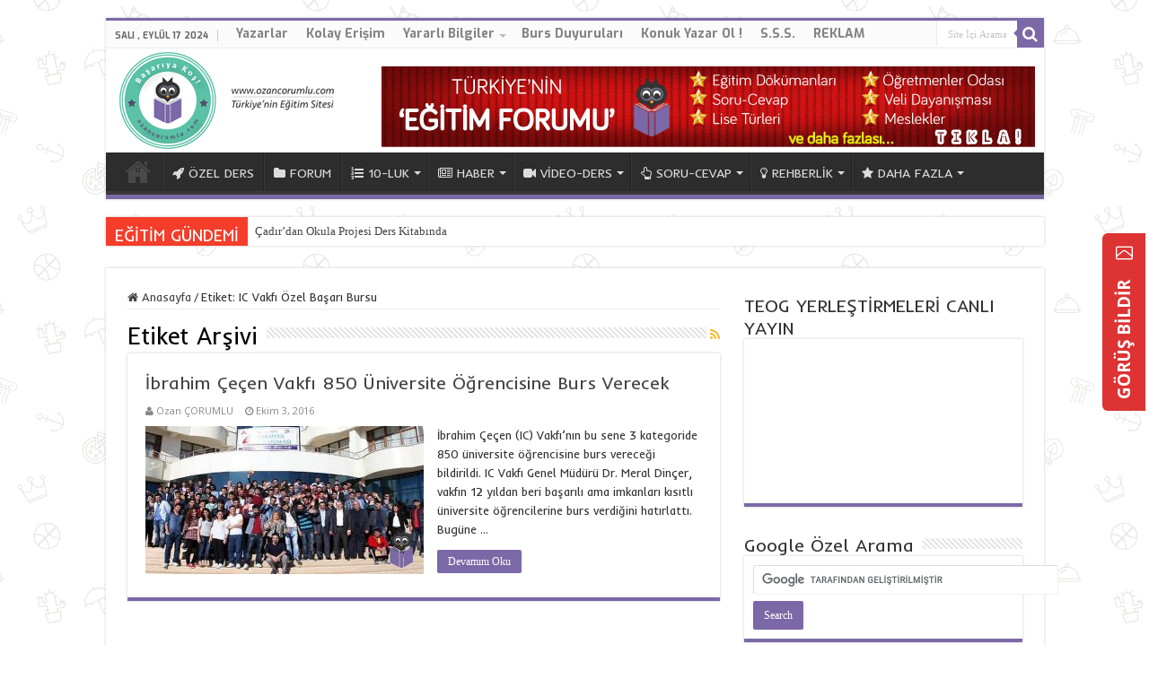

--- FILE ---
content_type: text/html; charset=UTF-8
request_url: https://ozancorumlu.com/tag/ic-vakfi-ozel-basari-bursu/
body_size: 24308
content:
<!DOCTYPE html>
<html dir="ltr" lang="tr" prefix="og: https://ogp.me/ns#" prefix="og: http://ogp.me/ns#">
<head>
<meta charset="UTF-8" />
<link rel="pingback" href="https://ozancorumlu.com/xmlrpc.php" />
<title>IC Vakfı Özel Başarı Bursu | ozancorumlu.com | Türkiye'nin Eğitim Sitesi</title>
<style>
#wpadminbar #wp-admin-bar-p404_free_top_button .ab-icon:before {
content: "\f103";
color:red;
top: 2px;
}
</style>
<!-- All in One SEO 4.7.1.1 - aioseo.com -->
<meta name="robots" content="max-image-preview:large" />
<link rel="canonical" href="https://ozancorumlu.com/tag/ic-vakfi-ozel-basari-bursu/" />
<meta name="generator" content="All in One SEO (AIOSEO) 4.7.1.1" />
<meta name="google" content="nositelinkssearchbox" />
<script type="application/ld+json" class="aioseo-schema">
{"@context":"https:\/\/schema.org","@graph":[{"@type":"BreadcrumbList","@id":"https:\/\/ozancorumlu.com\/tag\/ic-vakfi-ozel-basari-bursu\/#breadcrumblist","itemListElement":[{"@type":"ListItem","@id":"https:\/\/ozancorumlu.com\/#listItem","position":1,"name":"Ev","item":"https:\/\/ozancorumlu.com\/","nextItem":"https:\/\/ozancorumlu.com\/tag\/ic-vakfi-ozel-basari-bursu\/#listItem"},{"@type":"ListItem","@id":"https:\/\/ozancorumlu.com\/tag\/ic-vakfi-ozel-basari-bursu\/#listItem","position":2,"name":"IC Vakf\u0131 \u00d6zel Ba\u015far\u0131 Bursu","previousItem":"https:\/\/ozancorumlu.com\/#listItem"}]},{"@type":"CollectionPage","@id":"https:\/\/ozancorumlu.com\/tag\/ic-vakfi-ozel-basari-bursu\/#collectionpage","url":"https:\/\/ozancorumlu.com\/tag\/ic-vakfi-ozel-basari-bursu\/","name":"IC Vakf\u0131 \u00d6zel Ba\u015far\u0131 Bursu | ozancorumlu.com | T\u00fcrkiye'nin E\u011fitim Sitesi","inLanguage":"tr-TR","isPartOf":{"@id":"https:\/\/ozancorumlu.com\/#website"},"breadcrumb":{"@id":"https:\/\/ozancorumlu.com\/tag\/ic-vakfi-ozel-basari-bursu\/#breadcrumblist"}},{"@type":"Organization","@id":"https:\/\/ozancorumlu.com\/#organization","name":"Ozan \u00c7orumlu","description":"Herkese, Her Zaman E\u011fitim !","url":"https:\/\/ozancorumlu.com\/","telephone":"+905068288272","sameAs":["https:\/\/www.facebook.com\/ozancorumlu","https:\/\/twitter.com\/ozancorumlu"]},{"@type":"WebSite","@id":"https:\/\/ozancorumlu.com\/#website","url":"https:\/\/ozancorumlu.com\/","name":"ozancorumlu.com | T\u00fcrkiye'nin E\u011fitim Sitesi","description":"Herkese, Her Zaman E\u011fitim !","inLanguage":"tr-TR","publisher":{"@id":"https:\/\/ozancorumlu.com\/#organization"}}]}
</script>
<!-- All in One SEO -->
<link rel='dns-prefetch' href='//stats.wp.com' />
<link rel='dns-prefetch' href='//ajax.googleapis.com' />
<link rel='dns-prefetch' href='//fonts.googleapis.com' />
<link rel='dns-prefetch' href='//v0.wordpress.com' />
<link rel='dns-prefetch' href='//jetpack.wordpress.com' />
<link rel='dns-prefetch' href='//s0.wp.com' />
<link rel='dns-prefetch' href='//public-api.wordpress.com' />
<link rel='dns-prefetch' href='//0.gravatar.com' />
<link rel='dns-prefetch' href='//1.gravatar.com' />
<link rel='dns-prefetch' href='//2.gravatar.com' />
<link rel='dns-prefetch' href='//widgets.wp.com' />
<link rel="alternate" type="application/rss+xml" title="ozancorumlu.com | Türkiye&#039;nin Eğitim Sitesi &raquo; akışı" href="https://ozancorumlu.com/feed/" />
<link rel="alternate" type="application/rss+xml" title="ozancorumlu.com | Türkiye&#039;nin Eğitim Sitesi &raquo; yorum akışı" href="https://ozancorumlu.com/comments/feed/" />
<link rel="alternate" type="application/rss+xml" title="ozancorumlu.com | Türkiye&#039;nin Eğitim Sitesi &raquo; IC Vakfı Özel Başarı Bursu etiket akışı" href="https://ozancorumlu.com/tag/ic-vakfi-ozel-basari-bursu/feed/" />
<script type="text/javascript">
/* <![CDATA[ */
window._wpemojiSettings = {"baseUrl":"https:\/\/s.w.org\/images\/core\/emoji\/15.0.3\/72x72\/","ext":".png","svgUrl":"https:\/\/s.w.org\/images\/core\/emoji\/15.0.3\/svg\/","svgExt":".svg","source":{"concatemoji":"https:\/\/ozancorumlu.com\/wp-includes\/js\/wp-emoji-release.min.js"}};
/*! This file is auto-generated */
!function(i,n){var o,s,e;function c(e){try{var t={supportTests:e,timestamp:(new Date).valueOf()};sessionStorage.setItem(o,JSON.stringify(t))}catch(e){}}function p(e,t,n){e.clearRect(0,0,e.canvas.width,e.canvas.height),e.fillText(t,0,0);var t=new Uint32Array(e.getImageData(0,0,e.canvas.width,e.canvas.height).data),r=(e.clearRect(0,0,e.canvas.width,e.canvas.height),e.fillText(n,0,0),new Uint32Array(e.getImageData(0,0,e.canvas.width,e.canvas.height).data));return t.every(function(e,t){return e===r[t]})}function u(e,t,n){switch(t){case"flag":return n(e,"\ud83c\udff3\ufe0f\u200d\u26a7\ufe0f","\ud83c\udff3\ufe0f\u200b\u26a7\ufe0f")?!1:!n(e,"\ud83c\uddfa\ud83c\uddf3","\ud83c\uddfa\u200b\ud83c\uddf3")&&!n(e,"\ud83c\udff4\udb40\udc67\udb40\udc62\udb40\udc65\udb40\udc6e\udb40\udc67\udb40\udc7f","\ud83c\udff4\u200b\udb40\udc67\u200b\udb40\udc62\u200b\udb40\udc65\u200b\udb40\udc6e\u200b\udb40\udc67\u200b\udb40\udc7f");case"emoji":return!n(e,"\ud83d\udc26\u200d\u2b1b","\ud83d\udc26\u200b\u2b1b")}return!1}function f(e,t,n){var r="undefined"!=typeof WorkerGlobalScope&&self instanceof WorkerGlobalScope?new OffscreenCanvas(300,150):i.createElement("canvas"),a=r.getContext("2d",{willReadFrequently:!0}),o=(a.textBaseline="top",a.font="600 32px Arial",{});return e.forEach(function(e){o[e]=t(a,e,n)}),o}function t(e){var t=i.createElement("script");t.src=e,t.defer=!0,i.head.appendChild(t)}"undefined"!=typeof Promise&&(o="wpEmojiSettingsSupports",s=["flag","emoji"],n.supports={everything:!0,everythingExceptFlag:!0},e=new Promise(function(e){i.addEventListener("DOMContentLoaded",e,{once:!0})}),new Promise(function(t){var n=function(){try{var e=JSON.parse(sessionStorage.getItem(o));if("object"==typeof e&&"number"==typeof e.timestamp&&(new Date).valueOf()<e.timestamp+604800&&"object"==typeof e.supportTests)return e.supportTests}catch(e){}return null}();if(!n){if("undefined"!=typeof Worker&&"undefined"!=typeof OffscreenCanvas&&"undefined"!=typeof URL&&URL.createObjectURL&&"undefined"!=typeof Blob)try{var e="postMessage("+f.toString()+"("+[JSON.stringify(s),u.toString(),p.toString()].join(",")+"));",r=new Blob([e],{type:"text/javascript"}),a=new Worker(URL.createObjectURL(r),{name:"wpTestEmojiSupports"});return void(a.onmessage=function(e){c(n=e.data),a.terminate(),t(n)})}catch(e){}c(n=f(s,u,p))}t(n)}).then(function(e){for(var t in e)n.supports[t]=e[t],n.supports.everything=n.supports.everything&&n.supports[t],"flag"!==t&&(n.supports.everythingExceptFlag=n.supports.everythingExceptFlag&&n.supports[t]);n.supports.everythingExceptFlag=n.supports.everythingExceptFlag&&!n.supports.flag,n.DOMReady=!1,n.readyCallback=function(){n.DOMReady=!0}}).then(function(){return e}).then(function(){var e;n.supports.everything||(n.readyCallback(),(e=n.source||{}).concatemoji?t(e.concatemoji):e.wpemoji&&e.twemoji&&(t(e.twemoji),t(e.wpemoji)))}))}((window,document),window._wpemojiSettings);
/* ]]> */
</script>
<!-- <link rel='stylesheet' id='tie-insta-style-css' href='https://ozancorumlu.com/wp-content/plugins/instanow/assets/style.css' type='text/css' media='all' /> -->
<!-- <link rel='stylesheet' id='mtq_CoreStyleSheets-css' href='https://ozancorumlu.com/wp-content/plugins/mtouch-quiz/mtq_core_style.css' type='text/css' media='all' /> -->
<!-- <link rel='stylesheet' id='mtq_ThemeStyleSheets-css' href='https://ozancorumlu.com/wp-content/plugins/mtouch-quiz/mtq_theme_style.css' type='text/css' media='all' /> -->
<link rel="stylesheet" type="text/css" href="//ozancorumlu.com/wp-content/cache/wpfc-minified/frlbefvm/81amb.css" media="all"/>
<link rel='stylesheet' id='plugin_name-admin-ui-css-css' href='https://ajax.googleapis.com/ajax/libs/jqueryui/1.13.3/themes/smoothness/jquery-ui.css' type='text/css' media='' />
<!-- <link rel='stylesheet' id='tooltipster-css-css' href='https://ozancorumlu.com/wp-content/plugins/arscode-ninja-popups/tooltipster/tooltipster.bundle.min.css' type='text/css' media='all' /> -->
<!-- <link rel='stylesheet' id='tooltipster-css-theme-css' href='https://ozancorumlu.com/wp-content/plugins/arscode-ninja-popups/tooltipster/plugins/tooltipster/sideTip/themes/tooltipster-sideTip-light.min.css' type='text/css' media='all' /> -->
<!-- <link rel='stylesheet' id='material-design-css-css' href='https://ozancorumlu.com/wp-content/plugins/arscode-ninja-popups/themes/jquery.material.form.css' type='text/css' media='all' /> -->
<!-- <link rel='stylesheet' id='jquery-intl-phone-input-css-css' href='https://ozancorumlu.com/wp-content/plugins/arscode-ninja-popups/assets/vendor/intl-tel-input/css/intlTelInput.min.css' type='text/css' media='all' /> -->
<!-- <link rel='stylesheet' id='snp_styles_reset-css' href='https://ozancorumlu.com/wp-content/plugins/arscode-ninja-popups/themes/reset.min.css' type='text/css' media='all' /> -->
<!-- <link rel='stylesheet' id='snp_styles_builder-css' href='https://ozancorumlu.com/wp-content/plugins/arscode-ninja-popups/themes/builder/style.css' type='text/css' media='all' /> -->
<link rel="stylesheet" type="text/css" href="//ozancorumlu.com/wp-content/cache/wpfc-minified/qigmktpp/9r0ve.css" media="all"/>
<style id='wp-emoji-styles-inline-css' type='text/css'>
img.wp-smiley, img.emoji {
display: inline !important;
border: none !important;
box-shadow: none !important;
height: 1em !important;
width: 1em !important;
margin: 0 0.07em !important;
vertical-align: -0.1em !important;
background: none !important;
padding: 0 !important;
}
</style>
<!-- <link rel='stylesheet' id='wp-block-library-css' href='https://ozancorumlu.com/wp-includes/css/dist/block-library/style.min.css' type='text/css' media='all' /> -->
<!-- <link rel='stylesheet' id='mediaelement-css' href='https://ozancorumlu.com/wp-includes/js/mediaelement/mediaelementplayer-legacy.min.css' type='text/css' media='all' /> -->
<!-- <link rel='stylesheet' id='wp-mediaelement-css' href='https://ozancorumlu.com/wp-includes/js/mediaelement/wp-mediaelement.min.css' type='text/css' media='all' /> -->
<link rel="stylesheet" type="text/css" href="//ozancorumlu.com/wp-content/cache/wpfc-minified/9hbuaf9p/rh8z.css" media="all"/>
<style id='jetpack-sharing-buttons-style-inline-css' type='text/css'>
.jetpack-sharing-buttons__services-list{display:flex;flex-direction:row;flex-wrap:wrap;gap:0;list-style-type:none;margin:5px;padding:0}.jetpack-sharing-buttons__services-list.has-small-icon-size{font-size:12px}.jetpack-sharing-buttons__services-list.has-normal-icon-size{font-size:16px}.jetpack-sharing-buttons__services-list.has-large-icon-size{font-size:24px}.jetpack-sharing-buttons__services-list.has-huge-icon-size{font-size:36px}@media print{.jetpack-sharing-buttons__services-list{display:none!important}}.editor-styles-wrapper .wp-block-jetpack-sharing-buttons{gap:0;padding-inline-start:0}ul.jetpack-sharing-buttons__services-list.has-background{padding:1.25em 2.375em}
</style>
<style id='classic-theme-styles-inline-css' type='text/css'>
/*! This file is auto-generated */
.wp-block-button__link{color:#fff;background-color:#32373c;border-radius:9999px;box-shadow:none;text-decoration:none;padding:calc(.667em + 2px) calc(1.333em + 2px);font-size:1.125em}.wp-block-file__button{background:#32373c;color:#fff;text-decoration:none}
</style>
<style id='global-styles-inline-css' type='text/css'>
:root{--wp--preset--aspect-ratio--square: 1;--wp--preset--aspect-ratio--4-3: 4/3;--wp--preset--aspect-ratio--3-4: 3/4;--wp--preset--aspect-ratio--3-2: 3/2;--wp--preset--aspect-ratio--2-3: 2/3;--wp--preset--aspect-ratio--16-9: 16/9;--wp--preset--aspect-ratio--9-16: 9/16;--wp--preset--color--black: #000000;--wp--preset--color--cyan-bluish-gray: #abb8c3;--wp--preset--color--white: #ffffff;--wp--preset--color--pale-pink: #f78da7;--wp--preset--color--vivid-red: #cf2e2e;--wp--preset--color--luminous-vivid-orange: #ff6900;--wp--preset--color--luminous-vivid-amber: #fcb900;--wp--preset--color--light-green-cyan: #7bdcb5;--wp--preset--color--vivid-green-cyan: #00d084;--wp--preset--color--pale-cyan-blue: #8ed1fc;--wp--preset--color--vivid-cyan-blue: #0693e3;--wp--preset--color--vivid-purple: #9b51e0;--wp--preset--gradient--vivid-cyan-blue-to-vivid-purple: linear-gradient(135deg,rgba(6,147,227,1) 0%,rgb(155,81,224) 100%);--wp--preset--gradient--light-green-cyan-to-vivid-green-cyan: linear-gradient(135deg,rgb(122,220,180) 0%,rgb(0,208,130) 100%);--wp--preset--gradient--luminous-vivid-amber-to-luminous-vivid-orange: linear-gradient(135deg,rgba(252,185,0,1) 0%,rgba(255,105,0,1) 100%);--wp--preset--gradient--luminous-vivid-orange-to-vivid-red: linear-gradient(135deg,rgba(255,105,0,1) 0%,rgb(207,46,46) 100%);--wp--preset--gradient--very-light-gray-to-cyan-bluish-gray: linear-gradient(135deg,rgb(238,238,238) 0%,rgb(169,184,195) 100%);--wp--preset--gradient--cool-to-warm-spectrum: linear-gradient(135deg,rgb(74,234,220) 0%,rgb(151,120,209) 20%,rgb(207,42,186) 40%,rgb(238,44,130) 60%,rgb(251,105,98) 80%,rgb(254,248,76) 100%);--wp--preset--gradient--blush-light-purple: linear-gradient(135deg,rgb(255,206,236) 0%,rgb(152,150,240) 100%);--wp--preset--gradient--blush-bordeaux: linear-gradient(135deg,rgb(254,205,165) 0%,rgb(254,45,45) 50%,rgb(107,0,62) 100%);--wp--preset--gradient--luminous-dusk: linear-gradient(135deg,rgb(255,203,112) 0%,rgb(199,81,192) 50%,rgb(65,88,208) 100%);--wp--preset--gradient--pale-ocean: linear-gradient(135deg,rgb(255,245,203) 0%,rgb(182,227,212) 50%,rgb(51,167,181) 100%);--wp--preset--gradient--electric-grass: linear-gradient(135deg,rgb(202,248,128) 0%,rgb(113,206,126) 100%);--wp--preset--gradient--midnight: linear-gradient(135deg,rgb(2,3,129) 0%,rgb(40,116,252) 100%);--wp--preset--font-size--small: 13px;--wp--preset--font-size--medium: 20px;--wp--preset--font-size--large: 36px;--wp--preset--font-size--x-large: 42px;--wp--preset--spacing--20: 0.44rem;--wp--preset--spacing--30: 0.67rem;--wp--preset--spacing--40: 1rem;--wp--preset--spacing--50: 1.5rem;--wp--preset--spacing--60: 2.25rem;--wp--preset--spacing--70: 3.38rem;--wp--preset--spacing--80: 5.06rem;--wp--preset--shadow--natural: 6px 6px 9px rgba(0, 0, 0, 0.2);--wp--preset--shadow--deep: 12px 12px 50px rgba(0, 0, 0, 0.4);--wp--preset--shadow--sharp: 6px 6px 0px rgba(0, 0, 0, 0.2);--wp--preset--shadow--outlined: 6px 6px 0px -3px rgba(255, 255, 255, 1), 6px 6px rgba(0, 0, 0, 1);--wp--preset--shadow--crisp: 6px 6px 0px rgba(0, 0, 0, 1);}:where(.is-layout-flex){gap: 0.5em;}:where(.is-layout-grid){gap: 0.5em;}body .is-layout-flex{display: flex;}.is-layout-flex{flex-wrap: wrap;align-items: center;}.is-layout-flex > :is(*, div){margin: 0;}body .is-layout-grid{display: grid;}.is-layout-grid > :is(*, div){margin: 0;}:where(.wp-block-columns.is-layout-flex){gap: 2em;}:where(.wp-block-columns.is-layout-grid){gap: 2em;}:where(.wp-block-post-template.is-layout-flex){gap: 1.25em;}:where(.wp-block-post-template.is-layout-grid){gap: 1.25em;}.has-black-color{color: var(--wp--preset--color--black) !important;}.has-cyan-bluish-gray-color{color: var(--wp--preset--color--cyan-bluish-gray) !important;}.has-white-color{color: var(--wp--preset--color--white) !important;}.has-pale-pink-color{color: var(--wp--preset--color--pale-pink) !important;}.has-vivid-red-color{color: var(--wp--preset--color--vivid-red) !important;}.has-luminous-vivid-orange-color{color: var(--wp--preset--color--luminous-vivid-orange) !important;}.has-luminous-vivid-amber-color{color: var(--wp--preset--color--luminous-vivid-amber) !important;}.has-light-green-cyan-color{color: var(--wp--preset--color--light-green-cyan) !important;}.has-vivid-green-cyan-color{color: var(--wp--preset--color--vivid-green-cyan) !important;}.has-pale-cyan-blue-color{color: var(--wp--preset--color--pale-cyan-blue) !important;}.has-vivid-cyan-blue-color{color: var(--wp--preset--color--vivid-cyan-blue) !important;}.has-vivid-purple-color{color: var(--wp--preset--color--vivid-purple) !important;}.has-black-background-color{background-color: var(--wp--preset--color--black) !important;}.has-cyan-bluish-gray-background-color{background-color: var(--wp--preset--color--cyan-bluish-gray) !important;}.has-white-background-color{background-color: var(--wp--preset--color--white) !important;}.has-pale-pink-background-color{background-color: var(--wp--preset--color--pale-pink) !important;}.has-vivid-red-background-color{background-color: var(--wp--preset--color--vivid-red) !important;}.has-luminous-vivid-orange-background-color{background-color: var(--wp--preset--color--luminous-vivid-orange) !important;}.has-luminous-vivid-amber-background-color{background-color: var(--wp--preset--color--luminous-vivid-amber) !important;}.has-light-green-cyan-background-color{background-color: var(--wp--preset--color--light-green-cyan) !important;}.has-vivid-green-cyan-background-color{background-color: var(--wp--preset--color--vivid-green-cyan) !important;}.has-pale-cyan-blue-background-color{background-color: var(--wp--preset--color--pale-cyan-blue) !important;}.has-vivid-cyan-blue-background-color{background-color: var(--wp--preset--color--vivid-cyan-blue) !important;}.has-vivid-purple-background-color{background-color: var(--wp--preset--color--vivid-purple) !important;}.has-black-border-color{border-color: var(--wp--preset--color--black) !important;}.has-cyan-bluish-gray-border-color{border-color: var(--wp--preset--color--cyan-bluish-gray) !important;}.has-white-border-color{border-color: var(--wp--preset--color--white) !important;}.has-pale-pink-border-color{border-color: var(--wp--preset--color--pale-pink) !important;}.has-vivid-red-border-color{border-color: var(--wp--preset--color--vivid-red) !important;}.has-luminous-vivid-orange-border-color{border-color: var(--wp--preset--color--luminous-vivid-orange) !important;}.has-luminous-vivid-amber-border-color{border-color: var(--wp--preset--color--luminous-vivid-amber) !important;}.has-light-green-cyan-border-color{border-color: var(--wp--preset--color--light-green-cyan) !important;}.has-vivid-green-cyan-border-color{border-color: var(--wp--preset--color--vivid-green-cyan) !important;}.has-pale-cyan-blue-border-color{border-color: var(--wp--preset--color--pale-cyan-blue) !important;}.has-vivid-cyan-blue-border-color{border-color: var(--wp--preset--color--vivid-cyan-blue) !important;}.has-vivid-purple-border-color{border-color: var(--wp--preset--color--vivid-purple) !important;}.has-vivid-cyan-blue-to-vivid-purple-gradient-background{background: var(--wp--preset--gradient--vivid-cyan-blue-to-vivid-purple) !important;}.has-light-green-cyan-to-vivid-green-cyan-gradient-background{background: var(--wp--preset--gradient--light-green-cyan-to-vivid-green-cyan) !important;}.has-luminous-vivid-amber-to-luminous-vivid-orange-gradient-background{background: var(--wp--preset--gradient--luminous-vivid-amber-to-luminous-vivid-orange) !important;}.has-luminous-vivid-orange-to-vivid-red-gradient-background{background: var(--wp--preset--gradient--luminous-vivid-orange-to-vivid-red) !important;}.has-very-light-gray-to-cyan-bluish-gray-gradient-background{background: var(--wp--preset--gradient--very-light-gray-to-cyan-bluish-gray) !important;}.has-cool-to-warm-spectrum-gradient-background{background: var(--wp--preset--gradient--cool-to-warm-spectrum) !important;}.has-blush-light-purple-gradient-background{background: var(--wp--preset--gradient--blush-light-purple) !important;}.has-blush-bordeaux-gradient-background{background: var(--wp--preset--gradient--blush-bordeaux) !important;}.has-luminous-dusk-gradient-background{background: var(--wp--preset--gradient--luminous-dusk) !important;}.has-pale-ocean-gradient-background{background: var(--wp--preset--gradient--pale-ocean) !important;}.has-electric-grass-gradient-background{background: var(--wp--preset--gradient--electric-grass) !important;}.has-midnight-gradient-background{background: var(--wp--preset--gradient--midnight) !important;}.has-small-font-size{font-size: var(--wp--preset--font-size--small) !important;}.has-medium-font-size{font-size: var(--wp--preset--font-size--medium) !important;}.has-large-font-size{font-size: var(--wp--preset--font-size--large) !important;}.has-x-large-font-size{font-size: var(--wp--preset--font-size--x-large) !important;}
:where(.wp-block-post-template.is-layout-flex){gap: 1.25em;}:where(.wp-block-post-template.is-layout-grid){gap: 1.25em;}
:where(.wp-block-columns.is-layout-flex){gap: 2em;}:where(.wp-block-columns.is-layout-grid){gap: 2em;}
:root :where(.wp-block-pullquote){font-size: 1.5em;line-height: 1.6;}
</style>
<!-- <link rel='stylesheet' id='cptch_stylesheet-css' href='https://ozancorumlu.com/wp-content/plugins/captcha/css/front_end_style.css' type='text/css' media='all' /> -->
<!-- <link rel='stylesheet' id='dashicons-css' href='https://ozancorumlu.com/wp-includes/css/dashicons.min.css' type='text/css' media='all' /> -->
<!-- <link rel='stylesheet' id='cptch_desktop_style-css' href='https://ozancorumlu.com/wp-content/plugins/captcha/css/desktop_style.css' type='text/css' media='all' /> -->
<!-- <link rel='stylesheet' id='taqyeem-buttons-style-css' href='https://ozancorumlu.com/wp-content/plugins/taqyeem-buttons/assets/style.css' type='text/css' media='all' /> -->
<!-- <link rel='stylesheet' id='taqyeem-style-css' href='https://ozancorumlu.com/wp-content/plugins/taqyeem/style.css' type='text/css' media='all' /> -->
<!-- <link rel='stylesheet' id='tie-style-css' href='https://ozancorumlu.com/wp-content/themes/sahifa/style.css' type='text/css' media='all' /> -->
<!-- <link rel='stylesheet' id='tie-ilightbox-skin-css' href='https://ozancorumlu.com/wp-content/themes/sahifa/css/ilightbox/metro-white-skin/skin.css' type='text/css' media='all' /> -->
<link rel="stylesheet" type="text/css" href="//ozancorumlu.com/wp-content/cache/wpfc-minified/ldevl1cg/81amb.css" media="all"/>
<link rel='stylesheet' id='Inder-css' href='https://fonts.googleapis.com/css?family=Inder%3Aregular&#038;subset=latin%2Clatin-ext' type='text/css' media='all' />
<link rel='stylesheet' id='Exo-css' href='https://fonts.googleapis.com/css?family=Exo%3A100%2C100italic%2C200%2C200italic%2C300%2C300italic%2Cregular%2Citalic%2C500%2C500italic%2C600%2C600italic%2C700%2C700italic%2C800%2C800italic%2C900%2C900italic&#038;subset=latin%2Clatin-ext' type='text/css' media='all' />
<link rel='stylesheet' id='Open+Sans-css' href='https://fonts.googleapis.com/css?family=Open+Sans%3A300%2C300italic%2Cregular%2Citalic%2C600%2C600italic%2C700%2C700italic%2C800%2C800italic&#038;subset=latin%2Clatin-ext' type='text/css' media='all' />
<!-- <link rel='stylesheet' id='subscribe-forms-css-css' href='https://ozancorumlu.com/wp-content/plugins/easy-social-share-buttons3/assets/modules/subscribe-forms.min.css' type='text/css' media='all' /> -->
<!-- <link rel='stylesheet' id='click2tweet-css-css' href='https://ozancorumlu.com/wp-content/plugins/easy-social-share-buttons3/assets/modules/click-to-tweet.min.css' type='text/css' media='all' /> -->
<!-- <link rel='stylesheet' id='essb-superpostbar-css' href='https://ozancorumlu.com/wp-content/plugins/essb-display-superpostbar/assets/essb-display.css' type='text/css' media='all' /> -->
<!-- <link rel='stylesheet' id='essb-module-sharing-postbar-css' href='https://ozancorumlu.com/wp-content/plugins/easy-social-share-buttons3/assets/modules/sharing-postbar.min.css' type='text/css' media='all' /> -->
<!-- <link rel='stylesheet' id='easy-social-share-buttons-css' href='https://ozancorumlu.com/wp-content/plugins/easy-social-share-buttons3/assets/css/easy-social-share-buttons.min.css' type='text/css' media='all' /> -->
<link rel="stylesheet" type="text/css" href="//ozancorumlu.com/wp-content/cache/wpfc-minified/239slf3d/81av2.css" media="all"/>
<link rel='stylesheet' id='open-sans-css' href='https://fonts.googleapis.com/css?family=Open+Sans%3A300italic%2C400italic%2C600italic%2C300%2C400%2C600&#038;subset=latin%2Clatin-ext&#038;display=fallback' type='text/css' media='all' />
<!-- <link rel='stylesheet' id='jetpack_css-css' href='https://ozancorumlu.com/wp-content/plugins/jetpack/css/jetpack.css' type='text/css' media='all' /> -->
<link rel="stylesheet" type="text/css" href="//ozancorumlu.com/wp-content/cache/wpfc-minified/f4r0fscr/81amb.css" media="all"/>
<script type="text/javascript" id="jquery-core-js-extra">
/* <![CDATA[ */
var tie_insta = {"ajaxurl":"https:\/\/ozancorumlu.com\/wp-admin\/admin-ajax.php"};
/* ]]> */
</script>
<script src='//ozancorumlu.com/wp-content/cache/wpfc-minified/eg15v3yh/81amb.js' type="text/javascript"></script>
<!-- <script type="text/javascript" src="https://ozancorumlu.com/wp-includes/js/jquery/jquery.min.js" id="jquery-core-js"></script> -->
<!-- <script type="text/javascript" src="https://ozancorumlu.com/wp-includes/js/jquery/jquery-migrate.min.js" id="jquery-migrate-js"></script> -->
<!-- <script type="text/javascript" src="https://ozancorumlu.com/wp-content/plugins/mtouch-quiz/script.js" id="mtq_script-js"></script> -->
<!-- <script type="text/javascript" src="https://ozancorumlu.com/wp-content/plugins/taqyeem/js/tie.js" id="taqyeem-main-js"></script> -->
<!-- <script type="text/javascript" src="https://ozancorumlu.com/wp-content/plugins/easy-social-share-buttons3/assets/modules/sharing-postbar.min.js" id="essb-module-sharing-postbar-js"></script> -->
<link rel="https://api.w.org/" href="https://ozancorumlu.com/wp-json/" /><link rel="alternate" title="JSON" type="application/json" href="https://ozancorumlu.com/wp-json/wp/v2/tags/6290" /><script type='text/javascript'>
/* <![CDATA[ */
var taqyeem = {"ajaxurl":"https://ozancorumlu.com/wp-admin/admin-ajax.php" , "your_rating":"Your Rating:"};
/* ]]> */
</script>
<style type="text/css" media="screen">
</style>
<style>img#wpstats{display:none}</style>
<link rel="shortcut icon" href="https://ozancorumlu.com/wp-content/uploads/2015/01/FAVICONBird16.png" title="Favicon" />
<!--[if IE]>
<script type="text/javascript">jQuery(document).ready(function (){ jQuery(".menu-item").has("ul").children("a").attr("aria-haspopup", "true");});</script>
<![endif]-->
<!--[if lt IE 9]>
<script src="https://ozancorumlu.com/wp-content/themes/sahifa/js/html5.js"></script>
<script src="https://ozancorumlu.com/wp-content/themes/sahifa/js/selectivizr-min.js"></script>
<![endif]-->
<!--[if IE 9]>
<link rel="stylesheet" type="text/css" media="all" href="https://ozancorumlu.com/wp-content/themes/sahifa/css/ie9.css" />
<![endif]-->
<!--[if IE 8]>
<link rel="stylesheet" type="text/css" media="all" href="https://ozancorumlu.com/wp-content/themes/sahifa/css/ie8.css" />
<![endif]-->
<!--[if IE 7]>
<link rel="stylesheet" type="text/css" media="all" href="https://ozancorumlu.com/wp-content/themes/sahifa/css/ie7.css" />
<![endif]-->
<meta name="viewport" content="width=device-width, initial-scale=1.0" />
<link rel="apple-touch-icon-precomposed" sizes="144x144" href="https://ozancorumlu.com/wp-content/uploads/2015/01/IPAD-RETINA-ICON.jpg" />
<link rel="apple-touch-icon-precomposed" sizes="120x120" href="https://ozancorumlu.com/wp-content/uploads/2015/01/IPHONE-RETINA-ICON.jpg" />
<link rel="apple-touch-icon-precomposed" sizes="72x72" href="https://ozancorumlu.com/wp-content/uploads/2015/01/IPAD-ICON.jpg" />
<link rel="apple-touch-icon-precomposed" href="https://ozancorumlu.com/wp-content/uploads/2015/01/IPHONE-ICON.jpg" />
<meta name="alexaVerifyID" content="iz8SyhMyDR0k3WzQAhZnm8-jkJE"/>
<style type="text/css" media="screen">
body{
font-family: 'Inder';
}
.logo h1 a, .logo h2 a{
font-family: 'Inder';
}
.logo span{
font-family: 'Inder';
}
.top-nav, .top-nav ul li a {
font-family: 'Exo';
font-size : 14px;
font-weight: bold;
font-style: normal;
}
#main-nav, #main-nav ul li a{
font-family: 'Inder';
font-size : 14px;
font-weight: normal;
}
.breaking-news span.breaking-news-title{
font-family: 'Inder';
}
.page-title{
font-family: 'Inder';
color :burası başlık;
font-weight: normal;
}
.post-title{
font-family: 'Inder';
}
h2.post-box-title, h2.post-box-title a{
font-family: 'Inder';
}
h3.post-box-title, h3.post-box-title a{
font-family: 'Inder';
}
p.post-meta, p.post-meta a{
font-family: 'Open Sans';
}
body.single .entry, body.page .entry{
font-family: 'Open Sans';
font-size : 15px;
font-weight: 500;
}
blockquote p{
font-family: 'Inder';
}
.widget-top h4, .widget-top h4 a{
font-family: 'Inder';
}
.footer-widget-top h4, .footer-widget-top h4 a{
font-family: 'Inder';
}
.ei-title h2, .slider-caption h2 a, .content .slider-caption h2 a, .slider-caption h2, .content .slider-caption h2, .content .ei-title h2{
font-family: 'Inder';
}
.cat-box-title h2, .cat-box-title h2 a, .block-head h3, #respond h3, #comments-title, h2.review-box-header, .woocommerce-tabs .entry-content h2, .woocommerce .related.products h2, .entry .woocommerce h2, .woocommerce-billing-fields h3, .woocommerce-shipping-fields h3, #order_review_heading, #bbpress-forums fieldset.bbp-form legend, #buddypress .item-body h4, #buddypress #item-body h4{
font-family: 'Inder';
}
#main-nav,
.cat-box-content,
#sidebar .widget-container,
.post-listing,
#commentform {
border-bottom-color: #7b68a7;
}
.search-block .search-button,
#topcontrol,
#main-nav ul li.current-menu-item a,
#main-nav ul li.current-menu-item a:hover,
#main-nav ul li.current_page_parent a,
#main-nav ul li.current_page_parent a:hover,
#main-nav ul li.current-menu-parent a,
#main-nav ul li.current-menu-parent a:hover,
#main-nav ul li.current-page-ancestor a,
#main-nav ul li.current-page-ancestor a:hover,
.pagination span.current,
.share-post span.share-text,
.flex-control-paging li a.flex-active,
.ei-slider-thumbs li.ei-slider-element,
.review-percentage .review-item span span,
.review-final-score,
.button,
a.button,
a.more-link,
#main-content input[type="submit"],
.form-submit #submit,
#login-form .login-button,
.widget-feedburner .feedburner-subscribe,
input[type="submit"],
#buddypress button,
#buddypress a.button,
#buddypress input[type=submit],
#buddypress input[type=reset],
#buddypress ul.button-nav li a,
#buddypress div.generic-button a,
#buddypress .comment-reply-link,
#buddypress div.item-list-tabs ul li a span,
#buddypress div.item-list-tabs ul li.selected a,
#buddypress div.item-list-tabs ul li.current a,
#buddypress #members-directory-form div.item-list-tabs ul li.selected span,
#members-list-options a.selected,
#groups-list-options a.selected,
body.dark-skin #buddypress div.item-list-tabs ul li a span,
body.dark-skin #buddypress div.item-list-tabs ul li.selected a,
body.dark-skin #buddypress div.item-list-tabs ul li.current a,
body.dark-skin #members-list-options a.selected,
body.dark-skin #groups-list-options a.selected,
.search-block-large .search-button,
#featured-posts .flex-next:hover,
#featured-posts .flex-prev:hover,
a.tie-cart span.shooping-count,
.woocommerce span.onsale,
.woocommerce-page span.onsale ,
.woocommerce .widget_price_filter .ui-slider .ui-slider-handle,
.woocommerce-page .widget_price_filter .ui-slider .ui-slider-handle,
#check-also-close,
a.post-slideshow-next,
a.post-slideshow-prev,
.widget_price_filter .ui-slider .ui-slider-handle,
.quantity .minus:hover,
.quantity .plus:hover,
.mejs-container .mejs-controls .mejs-time-rail .mejs-time-current,
#reading-position-indicator  {
background-color:#7b68a7;
}
::-webkit-scrollbar-thumb{
background-color:#7b68a7 !important;
}
#theme-footer,
#theme-header,
.top-nav ul li.current-menu-item:before,
#main-nav .menu-sub-content ,
#main-nav ul ul,
#check-also-box {
border-top-color: #7b68a7;
}
.search-block:after {
border-right-color:#7b68a7;
}
body.rtl .search-block:after {
border-left-color:#7b68a7;
}
#main-nav ul > li.menu-item-has-children:hover > a:after,
#main-nav ul > li.mega-menu:hover > a:after {
border-color:transparent transparent #7b68a7;
}
.widget.timeline-posts li a:hover,
.widget.timeline-posts li a:hover span.tie-date {
color: #7b68a7;
}
.widget.timeline-posts li a:hover span.tie-date:before {
background: #7b68a7;
border-color: #7b68a7;
}
#order_review,
#order_review_heading {
border-color: #7b68a7;
}
body {
background-color: #ffffff !important;
background-image : url(https://ozancorumlu.com/wp-content/themes/sahifa/images/patterns/body-bg42.png);
background-position: top center;
}
a:hover {
text-decoration: underline;
}
.top-nav ul li a , .top-nav ul ul a {
color: #0;
}
#theme-footer a {
color: #ffffff;
}
#theme-footer a:hover {
color: #7b68a7;
}
.tie-cat-804 a.more-link {background-color:#c75b5b;}
.tie-cat-804 .cat-box-content {border-bottom-color:#c75b5b; }
.tie-cat-618 a.more-link {background-color:#000000;}
.tie-cat-618 .cat-box-content {border-bottom-color:#000000; }
.tie-cat-10 a.more-link {background-color:#ff7700;}
.tie-cat-10 .cat-box-content {border-bottom-color:#ff7700; }
.tie-cat-1413 a.more-link {background-color:#b35959;}
.tie-cat-1413 .cat-box-content {border-bottom-color:#b35959; }
.tie-cat-1408 a.more-link {background-color:#15948e;}
.tie-cat-1408 .cat-box-content {border-bottom-color:#15948e; }
.tie-cat-885 a.more-link {background-color:#8fad2d;}
.tie-cat-885 .cat-box-content {border-bottom-color:#8fad2d; }
.tie-cat-737 a.more-link {background-color:#ef3936;}
.tie-cat-737 .cat-box-content {border-bottom-color:#ef3936; }
.tie-cat-652 a.more-link {background-color:#54a7ff;}
.tie-cat-652 .cat-box-content {border-bottom-color:#54a7ff; }
.tie-cat-1603 a.more-link {background-color:#624cbd;}
.tie-cat-1603 .cat-box-content {border-bottom-color:#624cbd; }
.tie-cat-1989 a.more-link {background-color:#e04c71;}
.tie-cat-1989 .cat-box-content {border-bottom-color:#e04c71; }
.tie-cat-3424 a.more-link {background-color:#ff0303;}
.tie-cat-3424 .cat-box-content {border-bottom-color:#ff0303; }
.tie-cat-6638 a.more-link {background-color:#61abc2;}
.tie-cat-6638 .cat-box-content {border-bottom-color:#61abc2; }
.header-content {padding: 0 10px;}
.e3lan-top {margin-top: 20px;}
@media only screen and (max-width: 730px){
.e3lan-below_header ins{width: 468px;height: 60px;}
}
@media only screen and (max-width: 500px){
.e3lan-below_header ins{width: 300px;height: 250px;}
}
.navigation a {
color: #FF0000;
line-height: 43px;
font-weight: bold;
text-transform: uppercase;
font-size: 18px;
}
.addtoany_share_save_container { text-align:center; }
.fa { transform: inherit!important;}@media only screen and (max-width: 479px) and (min-width: 320px){
.topcontrol {top:50px;
}
}
</style>
<script type="text/javascript">
/* <![CDATA[ */
var sf_position = '0';
var sf_templates = "<a href=\"{search_url_escaped}\">T\u00fcm Sonu\u00e7lar\u0131 G\u00f6ster<\/a>";
var sf_input = '.search-live';
jQuery(document).ready(function(){
jQuery(sf_input).ajaxyLiveSearch({"expand":false,"searchUrl":"https:\/\/ozancorumlu.com\/?s=%s","text":"Search","delay":500,"iwidth":180,"width":315,"ajaxUrl":"https:\/\/ozancorumlu.com\/wp-admin\/admin-ajax.php","rtl":0});
jQuery(".live-search_ajaxy-selective-input").keyup(function() {
var width = jQuery(this).val().length * 8;
if(width < 50) {
width = 50;
}
jQuery(this).width(width);
});
jQuery(".live-search_ajaxy-selective-search").click(function() {
jQuery(this).find(".live-search_ajaxy-selective-input").focus();
});
jQuery(".live-search_ajaxy-selective-close").click(function() {
jQuery(this).parent().remove();
});
});
/* ]]> */
</script>
<script type="text/javascript">var essb_settings = {"ajax_url":"https:\/\/ozancorumlu.com\/wp-admin\/admin-ajax.php","essb3_nonce":"79aa172003","essb3_plugin_url":"https:\/\/ozancorumlu.com\/wp-content\/plugins\/easy-social-share-buttons3","essb3_stats":true,"essb3_ga":true,"essb3_ga_ntg":false,"essb3_ga_mode":"simple","blog_url":"https:\/\/ozancorumlu.com\/","post_id":"14743","internal_stats":true};var essb_buttons_exist = !!document.getElementsByClassName("essb_links"); if(essb_buttons_exist == true) { document.addEventListener("DOMContentLoaded", function(event) { var ESSB_CACHE_URL = "https://ozancorumlu.com/tag/ic-vakfi-ozel-basari-bursu/"; if(ESSB_CACHE_URL.indexOf("?") > -1) { ESSB_CACHE_URL += "&essb_counter_cache=rebuild"; } else { ESSB_CACHE_URL += "?essb_counter_cache=rebuild"; }; var xhr = new XMLHttpRequest(); xhr.open("GET",ESSB_CACHE_URL,true); xhr.send(); });}var essbis_settings = {"modules":{"settings":{"moduleHoverActive":1,"activeModules":["settings","buttons","hover"]},"buttons":{"pinterestImageDescription":["titleAttribute","altAttribute","postTitle","mediaLibraryDescription"],"networks":"facebook,twitter,pinterest,linkedin,tumblr"},"hover":{"imageSelector":".essbis-hover-container img","minImageHeight":300,"minImageWidth":550,"hoverPanelPosition":"top-left","theme":"flat-small","orientation":"vertical","showOnHome":"1","showOnSingle":"1","showOnPage":"1","showOnBlog":"1","showOnLightbox":"1","alwaysVisible":false,"mobileOnClick":false,"networks":"facebook,twitter,pinterest,linkedin,tumblr"}},"twitteruser":"","fbapp":"","dontshow":"","buttonSets":[],"themes":[]};</script><link rel="icon" href="https://ozancorumlu.com/wp-content/uploads/2015/01/Transparan-54ccc3dcv1_site_icon-50x50.png" sizes="32x32" />
<link rel="icon" href="https://ozancorumlu.com/wp-content/uploads/2015/01/Transparan-54ccc3dcv1_site_icon-300x300.png" sizes="192x192" />
<link rel="apple-touch-icon" href="https://ozancorumlu.com/wp-content/uploads/2015/01/Transparan-54ccc3dcv1_site_icon-300x300.png" />
<meta name="msapplication-TileImage" content="https://ozancorumlu.com/wp-content/uploads/2015/01/Transparan-54ccc3dcv1_site_icon-300x300.png" />
</head>
<body data-rsssl=1 id="top" class="archive tag tag-ic-vakfi-ozel-basari-bursu tag-6290 lazy-enabled essb-9.9 essbis_site">
<div class="wrapper-outer">
<div class="background-cover"></div>
<aside id="slide-out">
<div class="search-mobile">
<form method="get" id="searchform-mobile" action="https://ozancorumlu.com/">
<button class="search-button" type="submit" value="Site İçi Arama"><i class="fa fa-search"></i></button>
<input type="text" id="s-mobile" name="s" title="Site İçi Arama" value="Site İçi Arama" onfocus="if (this.value == 'Site İçi Arama') {this.value = '';}" onblur="if (this.value == '') {this.value = 'Site İçi Arama';}"  />
</form>
</div><!-- .search-mobile /-->
<div class="social-icons">
<a class="ttip-none" title="Rss" href="https://ozancorumlu.com/feed/" target="_blank"><i class="fa fa-rss"></i></a><a class="ttip-none" title="Facebook" href="https://www.facebook.com/ozancorumlu" target="_blank"><i class="fa fa-facebook"></i></a><a class="ttip-none" title="Twitter" href="https://twitter.com/ozancorumlu" target="_blank"><i class="fa fa-twitter"></i></a><a class="ttip-none" title="Pinterest" href="http://www.pinterest.com/ozancorumlu" target="_blank"><i class="fa fa-pinterest"></i></a><a class="ttip-none" title="Youtube" href="http://www.youtube.com/user/ozancorumlu" target="_blank"><i class="fa fa-youtube"></i></a><a class="ttip-none" title="Skype" href="" target="_blank"><i class="fa fa-skype"></i></a><a class="ttip-none" title="instagram" href="http://instagram.com/ozancorumlucom" target="_blank"><i class="fa fa-instagram"></i></a>
</div>
<div id="mobile-menu"  class="mobile-hide-icons"></div>
</aside><!-- #slide-out /-->
<div id="wrapper" class="boxed">
<div class="inner-wrapper">
<header id="theme-header" class="theme-header">
<div id="top-nav" class="top-nav">
<div class="container">
<span class="today-date">Salı , Eylül 17 2024</span>
<div class="top-menu"><ul id="menu-ust" class="menu"><li id="menu-item-8263" class="menu-item menu-item-type-post_type menu-item-object-page menu-item-8263"><a target="_blank" rel="noopener" href="https://ozancorumlu.com/yazarlar/">Yazarlar</a></li>
<li id="menu-item-8820" class="menu-item menu-item-type-post_type menu-item-object-page menu-item-8820"><a target="_blank" rel="noopener" href="https://ozancorumlu.com/kolay-erisim/">Kolay Erişim</a></li>
<li id="menu-item-2988" class="menu-item menu-item-type-custom menu-item-object-custom menu-item-has-children menu-item-2988"><a href="#">Yararlı Bilgiler</a>
<ul class="sub-menu">
<li id="menu-item-602" class="menu-item menu-item-type-post_type menu-item-object-page menu-item-602"><a target="_blank" rel="noopener" href="https://ozancorumlu.com/biyografi/">Biyografi</a></li>
<li id="menu-item-719" class="menu-item menu-item-type-custom menu-item-object-custom menu-item-has-children menu-item-719"><a href="#">Yararlı Linkler</a>
<ul class="sub-menu">
<li id="menu-item-720" class="menu-item menu-item-type-custom menu-item-object-custom menu-item-720"><a target="_blank" rel="noopener" href="http://www.osym.gov.tr/">ÖSYM</a></li>
<li id="menu-item-721" class="menu-item menu-item-type-custom menu-item-object-custom menu-item-721"><a target="_blank" rel="noopener" href="http://www.meb.gov.tr/">MEB</a></li>
<li id="menu-item-723" class="menu-item menu-item-type-custom menu-item-object-custom menu-item-723"><a target="_blank" rel="noopener" href="http://personel.meb.gov.tr">MEB Personel Genel Müdürlüğü</a></li>
<li id="menu-item-722" class="menu-item menu-item-type-custom menu-item-object-custom menu-item-722"><a target="_blank" rel="noopener" href="https://e-okul.meb.gov.tr/">E-Okul</a></li>
<li id="menu-item-724" class="menu-item menu-item-type-custom menu-item-object-custom menu-item-724"><a target="_blank" rel="noopener" href="http://tckimlik.nvi.gov.tr/Web/">T.C. Kimlik Numarası</a></li>
<li id="menu-item-725" class="menu-item menu-item-type-custom menu-item-object-custom menu-item-725"><a target="_blank" rel="noopener" href="http://ilsis.meb.gov.tr/">MEB İlsis Bilgileri</a></li>
<li id="menu-item-726" class="menu-item menu-item-type-custom menu-item-object-custom menu-item-726"><a target="_blank" rel="noopener" href="http://www.anadolu.edu.tr/">Açık Öğretim Fakültesi</a></li>
</ul>
</li>
</ul>
</li>
<li id="menu-item-6854" class="menu-item menu-item-type-post_type menu-item-object-post menu-item-6854"><a target="_blank" rel="noopener" href="https://ozancorumlu.com/2015-2016-karsiliksiz-burs-veren-vakif-ve-kurumlar/">Burs Duyuruları</a></li>
<li id="menu-item-1456" class="menu-item menu-item-type-post_type menu-item-object-page menu-item-1456"><a target="_blank" rel="noopener" href="https://ozancorumlu.com/konuk-yazar-olun/">Konuk Yazar Ol !</a></li>
<li id="menu-item-1722" class="menu-item menu-item-type-post_type menu-item-object-page menu-item-1722"><a target="_blank" rel="noopener" href="https://ozancorumlu.com/sik-sorular-sorular/">S.S.S.</a></li>
<li id="menu-item-6525" class="menu-item menu-item-type-post_type menu-item-object-page menu-item-6525"><a target="_blank" rel="noopener" href="https://ozancorumlu.com/reklam-ve-sponsorluk/">REKLAM</a></li>
</ul></div>
<div class="search-block">
<form method="get" id="searchform-header" action="https://ozancorumlu.com/">
<button class="search-button" type="submit" value="Site İçi Arama"><i class="fa fa-search"></i></button>
<input class="search-live" type="text" id="s-header" name="s" title="Site İçi Arama" value="Site İçi Arama" onfocus="if (this.value == 'Site İçi Arama') {this.value = '';}" onblur="if (this.value == '') {this.value = 'Site İçi Arama';}"  />
</form>
</div><!-- .search-block /-->
</div><!-- .container /-->
</div><!-- .top-menu /-->
<div class="header-content">
<a id="slide-out-open" class="slide-out-open" href="#"><span></span></a>
<div class="logo">
<h2>								<a title="ozancorumlu.com | Türkiye&#039;nin Eğitim Sitesi" href="https://ozancorumlu.com/">
<img src="https://ozancorumlu.com/wp-content/uploads/2015/07/SiteLogo.png" alt="ozancorumlu.com | Türkiye&#039;nin Eğitim Sitesi"  /><strong>ozancorumlu.com | Türkiye&#039;nin Eğitim Sitesi Herkese, Her Zaman Eğitim !</strong>
</a>
</h2>			</div><!-- .logo /-->
<div class="e3lan e3lan-top">
<a href="https://ozancorumlu.com/egitim-forumu/" title="Eğitim Forumu" target="_blank">
<img src="https://ozancorumlu.com/wp-content/uploads/2016/01/forum-banner-1.jpg" alt="Eğitim Forumu" />
</a>
</div>			<div class="clear"></div>
</div>
<nav id="main-nav" class="fixed-enabled">
<div class="container">
<div class="main-menu"><ul id="menu-1" class="menu"><li id="menu-item-1555" class="menu-item menu-item-type-custom menu-item-object-custom menu-item-home menu-item-1555"><a href="https://ozancorumlu.com/">ANA SAYFA</a></li>
<li id="menu-item-10389" class="menu-item menu-item-type-post_type menu-item-object-page menu-item-10389"><a target="_blank" href="https://ozancorumlu.com/ozel-ders/"><i class="fa fa-rocket"></i>ÖZEL DERS</a></li>
<li id="menu-item-11583" class="menu-item menu-item-type-custom menu-item-object-custom menu-item-11583"><a target="_blank" href="https://ozancorumlu.com/egitim-forumu/"><i class="fa fa-folder"></i>FORUM</a></li>
<li id="menu-item-15679" class="menu-item menu-item-type-taxonomy menu-item-object-category menu-item-15679 mega-menu mega-recent-featured "><a target="_blank" href="https://ozancorumlu.com/category/10-luk/"><i class="fa fa-list-ol"></i>10-LUK</a>
<div class="mega-menu-block menu-sub-content">
<div class="mega-menu-content">
<div class="mega-recent-post"><div class="post-thumbnail"><a class="mega-menu-link" href="https://ozancorumlu.com/dunyanin-en-eski-10-universitesi/" title="Dünyanın En Eski 10 Üniversitesi"><img src="https://ozancorumlu.com/wp-content/uploads/2016/12/Dünyanın-En-Eski-10-Üniversitesi.jpg" width="660" height="330" alt="Dünyanın En Eski 10 Üniversitesi" /><span class="fa overlay-icon"></span></a></div><h3 class="post-box-title"><a class="mega-menu-link" href="https://ozancorumlu.com/dunyanin-en-eski-10-universitesi/" title="Dünyanın En Eski 10 Üniversitesi">Dünyanın En Eski 10 Üniversitesi</a></h3>
<span class="tie-date"><i class="fa fa-clock-o"></i>Aralık 14, 2016</span>
</div> <!-- mega-recent-post --><div class="mega-check-also"><ul><li><div class="post-thumbnail"><a class="mega-menu-link" href="https://ozancorumlu.com/mustafa-kemal-ataturkun-ogretmenler-hakkinda-soyledigi-10-soz/" title="Mustafa Kemal Atatürk&#8217;ün Öğretmenler Hakkında Söylediği 10 Söz"><img src="https://ozancorumlu.com/wp-content/uploads/2016/12/Mustafa-Kemal-Atatürkün-Öğretmenler-Hakkında-Söylediği-10-Söz-110x75.jpg" width="110" height="75" alt="Mustafa Kemal Atatürk&#8217;ün Öğretmenler Hakkında Söylediği 10 Söz" /><span class="fa overlay-icon"></span></a></div><h3 class="post-box-title"><a class="mega-menu-link" href="https://ozancorumlu.com/mustafa-kemal-ataturkun-ogretmenler-hakkinda-soyledigi-10-soz/" title="Mustafa Kemal Atatürk&#8217;ün Öğretmenler Hakkında Söylediği 10 Söz">Mustafa Kemal Atatürk&#8217;ün Öğretmenler Hakkında Söylediği 10 Söz</a></h3><span class="tie-date"><i class="fa fa-clock-o"></i>Aralık 13, 2016</span></li><li><div class="post-thumbnail"><a class="mega-menu-link" href="https://ozancorumlu.com/turkiyenin-en-itibarli-10-meslegi/" title="Türkiye&#8217;nin En İtibarlı 10 Mesleği"><img src="https://ozancorumlu.com/wp-content/uploads/2016/12/Türkiyenin-En-İtibarlı-10-Mesleği-110x75.jpg" width="110" height="75" alt="Türkiye&#8217;nin En İtibarlı 10 Mesleği" /><span class="fa overlay-icon"></span></a></div><h3 class="post-box-title"><a class="mega-menu-link" href="https://ozancorumlu.com/turkiyenin-en-itibarli-10-meslegi/" title="Türkiye&#8217;nin En İtibarlı 10 Mesleği">Türkiye&#8217;nin En İtibarlı 10 Mesleği</a></h3><span class="tie-date"><i class="fa fa-clock-o"></i>Aralık 12, 2016</span></li><li><div class="post-thumbnail"><a class="mega-menu-link" href="https://ozancorumlu.com/urapa-gore-turkiyenin-en-basarili-10-universitesi-2015-2016/" title="URAP&#8217;a Göre Türkiye&#8217;nin En Başarılı 10 Üniversitesi (2015-2016)"><img src="https://ozancorumlu.com/wp-content/uploads/2016/12/URAPa-Göre-Türkiyenin-En-Başarılı-10-Üniversitesi-2015-2016-110x75.jpg" width="110" height="75" alt="URAP&#8217;a Göre Türkiye&#8217;nin En Başarılı 10 Üniversitesi (2015-2016)" /><span class="fa overlay-icon"></span></a></div><h3 class="post-box-title"><a class="mega-menu-link" href="https://ozancorumlu.com/urapa-gore-turkiyenin-en-basarili-10-universitesi-2015-2016/" title="URAP&#8217;a Göre Türkiye&#8217;nin En Başarılı 10 Üniversitesi (2015-2016)">URAP&#8217;a Göre Türkiye&#8217;nin En Başarılı 10 Üniversitesi (2015-2016)</a></h3><span class="tie-date"><i class="fa fa-clock-o"></i>Aralık 9, 2016</span></li><li><div class="post-thumbnail"><a class="mega-menu-link" href="https://ozancorumlu.com/istanbuldaki-en-yuksek-puanli-10-lise-2015-2016/" title="İstanbul&#8217;daki En Yüksek Puanlı 10 Lise (2015-2016)"><img src="https://ozancorumlu.com/wp-content/uploads/2016/12/İstanbuldaki-En-Yüksek-Puanlı-10-Lise-2015-2016-110x75.jpg" width="110" height="75" alt="İstanbul&#8217;daki En Yüksek Puanlı 10 Lise (2015-2016)" /><span class="fa overlay-icon"></span></a></div><h3 class="post-box-title"><a class="mega-menu-link" href="https://ozancorumlu.com/istanbuldaki-en-yuksek-puanli-10-lise-2015-2016/" title="İstanbul&#8217;daki En Yüksek Puanlı 10 Lise (2015-2016)">İstanbul&#8217;daki En Yüksek Puanlı 10 Lise (2015-2016)</a></h3><span class="tie-date"><i class="fa fa-clock-o"></i>Aralık 8, 2016</span></li><li><div class="post-thumbnail"><a class="mega-menu-link" href="https://ozancorumlu.com/pisa-2015e-gore-en-iyi-10-ulke/" title="PISA 2015&#8217;e Göre En İyi 10 Ülke"><img src="https://ozancorumlu.com/wp-content/uploads/2016/12/pisa-2015e-Göre-En-İyi-10-Ülke-110x75.jpg" width="110" height="75" alt="PISA 2015&#8217;e Göre En İyi 10 Ülke" /><span class="fa overlay-icon"></span></a></div><h3 class="post-box-title"><a class="mega-menu-link" href="https://ozancorumlu.com/pisa-2015e-gore-en-iyi-10-ulke/" title="PISA 2015&#8217;e Göre En İyi 10 Ülke">PISA 2015&#8217;e Göre En İyi 10 Ülke</a></h3><span class="tie-date"><i class="fa fa-clock-o"></i>Aralık 7, 2016</span></li></ul></div> <!-- mega-check-also -->
</div><!-- .mega-menu-content --> 
</div><!-- .mega-menu-block --> 
</li>
<li id="menu-item-2352" class="menu-item menu-item-type-taxonomy menu-item-object-category menu-item-has-children menu-item-2352 mega-menu mega-recent-featured "><a target="_blank" href="https://ozancorumlu.com/category/haber/"><i class="fa fa-newspaper-o"></i>HABER</a>
<div class="mega-menu-block menu-sub-content">
<ul class="mega-recent-featured-list sub-list">
<li id="menu-item-15087" class="menu-item menu-item-type-taxonomy menu-item-object-category menu-item-15087"><a target="_blank" href="https://ozancorumlu.com/category/gunun-ozeti/"><i class="fa fa-newspaper-o"></i>GÜNÜN ÖZETİ</a></li>
<li id="menu-item-18261" class="menu-item menu-item-type-taxonomy menu-item-object-category menu-item-18261"><a target="_blank" href="https://ozancorumlu.com/category/lgs/"><i class="fa fa-newspaper-o"></i>LGS</a></li>
<li id="menu-item-2354" class="menu-item menu-item-type-taxonomy menu-item-object-category menu-item-2354"><a target="_blank" href="https://ozancorumlu.com/category/teog/"><i class="fa fa-newspaper-o"></i>TEOG</a></li>
<li id="menu-item-18260" class="menu-item menu-item-type-taxonomy menu-item-object-category menu-item-18260"><a target="_blank" href="https://ozancorumlu.com/category/yks/"><i class="fa fa-newspaper-o"></i>YKS</a></li>
<li id="menu-item-2355" class="menu-item menu-item-type-taxonomy menu-item-object-category menu-item-2355"><a target="_blank" href="https://ozancorumlu.com/category/ygs-lys/"><i class="fa fa-newspaper-o"></i>YGS / LYS</a></li>
<li id="menu-item-2353" class="menu-item menu-item-type-taxonomy menu-item-object-category menu-item-2353"><a target="_blank" href="https://ozancorumlu.com/category/kpss/"><i class="fa fa-newspaper-o"></i>KPSS</a></li>
<li id="menu-item-6536" class="menu-item menu-item-type-taxonomy menu-item-object-category menu-item-6536"><a target="_blank" href="https://ozancorumlu.com/category/ogretmen/"><i class="fa fa-newspaper-o"></i>ÖĞRETMEN</a></li>
</ul>
<div class="mega-menu-content">
<div class="mega-recent-post"><div class="post-thumbnail"><a class="mega-menu-link" href="https://ozancorumlu.com/cadirdan-okula-projesi-ders-kitabinda/" title="Çadır’dan Okula Projesi Ders Kitabında"><img src="https://ozancorumlu.com/wp-content/uploads/2018/10/Çadır’dan-Okula-Projesi-Ders-Kitabında.jpg" width="660" height="330" alt="Çadır’dan Okula Projesi Ders Kitabında" /><span class="fa overlay-icon"></span></a></div><h3 class="post-box-title"><a class="mega-menu-link" href="https://ozancorumlu.com/cadirdan-okula-projesi-ders-kitabinda/" title="Çadır’dan Okula Projesi Ders Kitabında">Çadır’dan Okula Projesi Ders Kitabında</a></h3>
<span class="tie-date"><i class="fa fa-clock-o"></i>Ekim 18, 2018</span>
</div> <!-- mega-recent-post --><div class="mega-check-also"><ul><li><div class="post-thumbnail"><a class="mega-menu-link" href="https://ozancorumlu.com/universitelilerden-durus-bozukluguna-uyari-veren-cihaz/" title="Üniversitelilerden Duruş Bozukluğuna Uyarı Veren Cihaz"><img src="https://ozancorumlu.com/wp-content/uploads/2018/10/Üniversitelilerden-Duruş-Bozukluğuna-Uyarı-Veren-Cihaz-110x75.jpg" width="110" height="75" alt="Üniversitelilerden Duruş Bozukluğuna Uyarı Veren Cihaz" /><span class="fa overlay-icon"></span></a></div><h3 class="post-box-title"><a class="mega-menu-link" href="https://ozancorumlu.com/universitelilerden-durus-bozukluguna-uyari-veren-cihaz/" title="Üniversitelilerden Duruş Bozukluğuna Uyarı Veren Cihaz">Üniversitelilerden Duruş Bozukluğuna Uyarı Veren Cihaz</a></h3><span class="tie-date"><i class="fa fa-clock-o"></i>Ekim 18, 2018</span></li><li><div class="post-thumbnail"><a class="mega-menu-link" href="https://ozancorumlu.com/turk-bilim-insani-yildiz-universitelilere-nasadan-seslendi/" title="Türk Bilim İnsanı Yıldız, Üniversitelilere NASA&#8217;dan Seslendi"><img src="https://ozancorumlu.com/wp-content/uploads/2018/10/Türk-Bilim-İnsanı-Yıldız-Üniversitelilere-NASAdan-Seslendi-110x75.jpg" width="110" height="75" alt="Türk Bilim İnsanı Yıldız, Üniversitelilere NASA&#8217;dan Seslendi" /><span class="fa overlay-icon"></span></a></div><h3 class="post-box-title"><a class="mega-menu-link" href="https://ozancorumlu.com/turk-bilim-insani-yildiz-universitelilere-nasadan-seslendi/" title="Türk Bilim İnsanı Yıldız, Üniversitelilere NASA&#8217;dan Seslendi">Türk Bilim İnsanı Yıldız, Üniversitelilere NASA&#8217;dan Seslendi</a></h3><span class="tie-date"><i class="fa fa-clock-o"></i>Ekim 18, 2018</span></li><li><div class="post-thumbnail"><a class="mega-menu-link" href="https://ozancorumlu.com/meb-olcme-ve-degerlendirme-surecleri-icin-calisma-grubu-kurdu/" title="MEB, Ölçme ve Değerlendirme Süreçleri İçin Çalışma Grubu Kurdu"><img src="https://ozancorumlu.com/wp-content/uploads/2018/10/MEB-Ölçme-ve-Değerlendirme-Süreçleri-İçin-Çalışma-Grubu-Kurdu-110x75.jpg" width="110" height="75" alt="MEB, Ölçme ve Değerlendirme Süreçleri İçin Çalışma Grubu Kurdu" /><span class="fa overlay-icon"></span></a></div><h3 class="post-box-title"><a class="mega-menu-link" href="https://ozancorumlu.com/meb-olcme-ve-degerlendirme-surecleri-icin-calisma-grubu-kurdu/" title="MEB, Ölçme ve Değerlendirme Süreçleri İçin Çalışma Grubu Kurdu">MEB, Ölçme ve Değerlendirme Süreçleri İçin Çalışma Grubu Kurdu</a></h3><span class="tie-date"><i class="fa fa-clock-o"></i>Ekim 18, 2018</span></li></ul></div> <!-- mega-check-also -->
</div><!-- .mega-menu-content --> 
</div><!-- .mega-menu-block --> 
</li>
<li id="menu-item-2306" class="menu-item menu-item-type-custom menu-item-object-custom menu-item-has-children menu-item-2306"><a href="#"><i class="fa fa-video-camera"></i>VİDEO-DERS</a>
<ul class="sub-menu menu-sub-content">
<li id="menu-item-8225" class="menu-item menu-item-type-custom menu-item-object-custom menu-item-has-children menu-item-8225"><a href="#"><i class="fa fa-bell-o"></i>SINIFLAR</a>
<ul class="sub-menu menu-sub-content">
<li id="menu-item-2320" class="menu-item menu-item-type-custom menu-item-object-custom menu-item-has-children menu-item-2320"><a href="#">5. SINIF</a>
<ul class="sub-menu menu-sub-content">
<li id="menu-item-2325" class="menu-item menu-item-type-taxonomy menu-item-object-category menu-item-2325"><a href="https://ozancorumlu.com/category/5-sinif-matematik/"><i class="fa fa-calculator"></i>Matematik</a></li>
<li id="menu-item-2324" class="menu-item menu-item-type-taxonomy menu-item-object-category menu-item-2324"><a href="https://ozancorumlu.com/category/5-sinif-fen/"><i class="fa fa-tree"></i>Fen Bilimleri</a></li>
</ul>
</li>
<li id="menu-item-2321" class="menu-item menu-item-type-custom menu-item-object-custom menu-item-has-children menu-item-2321"><a href="#">6. SINIF</a>
<ul class="sub-menu menu-sub-content">
<li id="menu-item-2327" class="menu-item menu-item-type-taxonomy menu-item-object-category menu-item-2327"><a href="https://ozancorumlu.com/category/6-sinif-matematik/"><i class="fa fa-calculator"></i>Matematik</a></li>
<li id="menu-item-2326" class="menu-item menu-item-type-taxonomy menu-item-object-category menu-item-2326"><a href="https://ozancorumlu.com/category/6-sinif-fen/"><i class="fa fa-tree"></i>Fen Bilimleri</a></li>
</ul>
</li>
<li id="menu-item-2322" class="menu-item menu-item-type-custom menu-item-object-custom menu-item-has-children menu-item-2322"><a href="#">7. SINIF</a>
<ul class="sub-menu menu-sub-content">
<li id="menu-item-2329" class="menu-item menu-item-type-taxonomy menu-item-object-category menu-item-2329"><a href="https://ozancorumlu.com/category/7-sinif-matematik/"><i class="fa fa-calculator"></i>Matematik</a></li>
<li id="menu-item-2328" class="menu-item menu-item-type-taxonomy menu-item-object-category menu-item-2328"><a href="https://ozancorumlu.com/category/7-sinif-fen/"><i class="fa fa-tree"></i>Fen Bilimleri</a></li>
</ul>
</li>
<li id="menu-item-2323" class="menu-item menu-item-type-custom menu-item-object-custom menu-item-has-children menu-item-2323"><a href="#">8. SINIF</a>
<ul class="sub-menu menu-sub-content">
<li id="menu-item-2331" class="menu-item menu-item-type-taxonomy menu-item-object-category menu-item-2331"><a href="https://ozancorumlu.com/category/8-sinif-matematik/"><i class="fa fa-calculator"></i>Matematik</a></li>
<li id="menu-item-2330" class="menu-item menu-item-type-taxonomy menu-item-object-category menu-item-2330"><a href="https://ozancorumlu.com/category/8-sinif-fen/"><i class="fa fa-tree"></i>Fen Bilimleri</a></li>
<li id="menu-item-6540" class="menu-item menu-item-type-taxonomy menu-item-object-category menu-item-6540"><a href="https://ozancorumlu.com/category/teog-turkce/"><i class="fa fa-pencil"></i>Türkçe</a></li>
</ul>
</li>
<li id="menu-item-2332" class="menu-item menu-item-type-custom menu-item-object-custom menu-item-has-children menu-item-2332"><a href="#">9. SINIF</a>
<ul class="sub-menu menu-sub-content">
<li id="menu-item-2351" class="menu-item menu-item-type-taxonomy menu-item-object-category menu-item-2351"><a href="https://ozancorumlu.com/category/9-sinif-matematik/"><i class="fa fa-calculator"></i>Matematik</a></li>
<li id="menu-item-2349" class="menu-item menu-item-type-taxonomy menu-item-object-category menu-item-2349"><a href="https://ozancorumlu.com/category/9-sinif-fizik/"><i class="fa fa-cogs"></i>Fizik</a></li>
<li id="menu-item-2350" class="menu-item menu-item-type-taxonomy menu-item-object-category menu-item-2350"><a href="https://ozancorumlu.com/category/9-sinif-kimya/"><i class="fa fa-flask"></i>Kimya</a></li>
<li id="menu-item-2348" class="menu-item menu-item-type-taxonomy menu-item-object-category menu-item-2348"><a href="https://ozancorumlu.com/category/9-sinif-biyoloji/"><i class="fa fa-leaf"></i>Biyoloji</a></li>
</ul>
</li>
<li id="menu-item-2333" class="menu-item menu-item-type-custom menu-item-object-custom menu-item-has-children menu-item-2333"><a href="#">10. SINIF</a>
<ul class="sub-menu menu-sub-content">
<li id="menu-item-2339" class="menu-item menu-item-type-taxonomy menu-item-object-category menu-item-2339"><a href="https://ozancorumlu.com/category/10-sinif-matematik/"><i class="fa fa-calculator"></i>Matematik</a></li>
<li id="menu-item-3342" class="menu-item menu-item-type-taxonomy menu-item-object-category menu-item-3342"><a href="https://ozancorumlu.com/category/10-sinif-fizik/"><i class="fa fa-cogs"></i>Fizik</a></li>
<li id="menu-item-3343" class="menu-item menu-item-type-taxonomy menu-item-object-category menu-item-3343"><a href="https://ozancorumlu.com/category/10-sinif-kimya/"><i class="fa fa-flask"></i>Kimya</a></li>
<li id="menu-item-3341" class="menu-item menu-item-type-taxonomy menu-item-object-category menu-item-3341"><a href="https://ozancorumlu.com/category/10-sinif-biyoloji/"><i class="fa fa-leaf"></i>Biyoloji</a></li>
</ul>
</li>
<li id="menu-item-3344" class="menu-item menu-item-type-custom menu-item-object-custom menu-item-has-children menu-item-3344"><a href="#">11. SINIF</a>
<ul class="sub-menu menu-sub-content">
<li id="menu-item-3348" class="menu-item menu-item-type-taxonomy menu-item-object-category menu-item-3348"><a href="https://ozancorumlu.com/category/11-sinif-matematik/"><i class="fa fa-calculator"></i>Matematik</a></li>
<li id="menu-item-3346" class="menu-item menu-item-type-taxonomy menu-item-object-category menu-item-3346"><a href="https://ozancorumlu.com/category/11-sinif-fizik/">Fizik</a></li>
<li id="menu-item-3347" class="menu-item menu-item-type-taxonomy menu-item-object-category menu-item-3347"><a href="https://ozancorumlu.com/category/11-sinif-kimya/">Kimya</a></li>
<li id="menu-item-3345" class="menu-item menu-item-type-taxonomy menu-item-object-category menu-item-3345"><a href="https://ozancorumlu.com/category/11-sinif-biyoloji/">Biyoloji</a></li>
</ul>
</li>
<li id="menu-item-6141" class="menu-item menu-item-type-custom menu-item-object-custom menu-item-has-children menu-item-6141"><a href="#">12. SINIF</a>
<ul class="sub-menu menu-sub-content">
<li id="menu-item-6149" class="menu-item menu-item-type-taxonomy menu-item-object-category menu-item-6149"><a href="https://ozancorumlu.com/category/12-sinif-matematik/">Matematik</a></li>
<li id="menu-item-6147" class="menu-item menu-item-type-taxonomy menu-item-object-category menu-item-6147"><a href="https://ozancorumlu.com/category/12-sinif-fizik/">Fizik</a></li>
<li id="menu-item-6148" class="menu-item menu-item-type-taxonomy menu-item-object-category menu-item-6148"><a href="https://ozancorumlu.com/category/12-sinif-kimya/">Kimya</a></li>
<li id="menu-item-6146" class="menu-item menu-item-type-taxonomy menu-item-object-category menu-item-6146"><a href="https://ozancorumlu.com/category/12-sinif-biyoloji/">Biyoloji</a></li>
</ul>
</li>
</ul>
</li>
<li id="menu-item-8226" class="menu-item menu-item-type-custom menu-item-object-custom menu-item-has-children menu-item-8226"><a href="#"><i class="fa fa-bell-slash-o"></i>SINAVLAR</a>
<ul class="sub-menu menu-sub-content">
<li id="menu-item-6150" class="menu-item menu-item-type-taxonomy menu-item-object-category menu-item-has-children menu-item-6150"><a href="https://ozancorumlu.com/category/teog-video/">TEOG</a>
<ul class="sub-menu menu-sub-content">
<li id="menu-item-6538" class="menu-item menu-item-type-taxonomy menu-item-object-category menu-item-6538"><a href="https://ozancorumlu.com/category/teog-matematik/">Matematik</a></li>
<li id="menu-item-6537" class="menu-item menu-item-type-taxonomy menu-item-object-category menu-item-6537"><a href="https://ozancorumlu.com/category/teog-fen-bilimleri/">Fen Bilimleri</a></li>
<li id="menu-item-6539" class="menu-item menu-item-type-taxonomy menu-item-object-category menu-item-6539"><a href="https://ozancorumlu.com/category/teog-turkce/">Türkçe</a></li>
</ul>
</li>
</ul>
</li>
</ul>
</li>
<li id="menu-item-6151" class="menu-item menu-item-type-custom menu-item-object-custom menu-item-has-children menu-item-6151 mega-menu mega-links mega-links-4col "><a href="#"><i class="fa fa-hand-o-up"></i>SORU-CEVAP</a>
<div class="mega-menu-block menu-sub-content">
<ul class="sub-menu-columns">
<li id="menu-item-6154" class="menu-item menu-item-type-post_type menu-item-object-page menu-item-6154 mega-link-column "><a class="mega-links-head"  target="_blank" href="https://ozancorumlu.com/teog-hakkinda-her-seyi-sorun/"><i class="fa fa-hand-o-up"></i>LGS</a></li>
<li id="menu-item-11118" class="menu-item menu-item-type-post_type menu-item-object-page menu-item-11118 mega-link-column "><a class="mega-links-head"  target="_blank" href="https://ozancorumlu.com/lise-hakkinda-her-seyi-sorun/"><i class="fa fa-hand-o-up"></i>LİSE</a></li>
<li id="menu-item-6153" class="menu-item menu-item-type-post_type menu-item-object-page menu-item-6153 mega-link-column "><a class="mega-links-head"  target="_blank" href="https://ozancorumlu.com/ygs-hakkinda-her-seyi-sorun/"><i class="fa fa-hand-o-up"></i>YGS</a></li>
<li id="menu-item-6152" class="menu-item menu-item-type-post_type menu-item-object-page menu-item-6152 mega-link-column "><a class="mega-links-head"  target="_blank" href="https://ozancorumlu.com/lys-hakkinda-her-seyi-sorun/"><i class="fa fa-hand-o-up"></i>LYS</a></li>
</ul>
<div class="mega-menu-content">
</div><!-- .mega-menu-content --> 
</div><!-- .mega-menu-block --> 
</li>
<li id="menu-item-6155" class="menu-item menu-item-type-taxonomy menu-item-object-category menu-item-6155 mega-menu mega-recent-featured "><a target="_blank" href="https://ozancorumlu.com/category/rehberlik/"><i class="fa fa-lightbulb-o"></i>REHBERLİK</a>
<div class="mega-menu-block menu-sub-content">
<div class="mega-menu-content">
<div class="mega-recent-post"><div class="post-thumbnail"><a class="mega-menu-link" href="https://ozancorumlu.com/basarili-insanlarin-verimliliklerini-arttirmak-icin-vazgectikleri-10-aliskanlik/" title="Başarılı İnsanların Verimliliklerini Arttırmak İçin Vazgeçtikleri 10 Alışkanlık"><img src="https://ozancorumlu.com/wp-content/uploads/2017/02/Başarılı-İnsanların-Verimliliklerini-Arttırmak-İçin-Vazgeçtikleri-10-Alışkanlık.jpg" width="660" height="330" alt="Başarılı İnsanların Verimliliklerini Arttırmak İçin Vazgeçtikleri 10 Alışkanlık" /><span class="fa overlay-icon"></span></a></div><h3 class="post-box-title"><a class="mega-menu-link" href="https://ozancorumlu.com/basarili-insanlarin-verimliliklerini-arttirmak-icin-vazgectikleri-10-aliskanlik/" title="Başarılı İnsanların Verimliliklerini Arttırmak İçin Vazgeçtikleri 10 Alışkanlık">Başarılı İnsanların Verimliliklerini Arttırmak İçin Vazgeçtikleri 10 Alışkanlık</a></h3>
<span class="tie-date"><i class="fa fa-clock-o"></i>Şubat 23, 2017</span>
</div> <!-- mega-recent-post --><div class="mega-check-also"><ul><li><div class="post-thumbnail"><a class="mega-menu-link" href="https://ozancorumlu.com/diger-insanlardan-daha-hizli-bir-sekilde-nasil-ezber-yapabilirsiniz/" title="Diğer İnsanlardan Daha Hızlı Bir Şekilde Nasıl Ezber Yapabilirsiniz?"><img src="https://ozancorumlu.com/wp-content/uploads/2016/12/Diğer-İnsanlardan-Daha-Hızlı-Bir-Şekilde-Nasıl-Ezber-Yapabilirsiniz-110x75.jpg" width="110" height="75" alt="Diğer İnsanlardan Daha Hızlı Bir Şekilde Nasıl Ezber Yapabilirsiniz?" /><span class="fa overlay-icon"></span></a></div><h3 class="post-box-title"><a class="mega-menu-link" href="https://ozancorumlu.com/diger-insanlardan-daha-hizli-bir-sekilde-nasil-ezber-yapabilirsiniz/" title="Diğer İnsanlardan Daha Hızlı Bir Şekilde Nasıl Ezber Yapabilirsiniz?">Diğer İnsanlardan Daha Hızlı Bir Şekilde Nasıl Ezber Yapabilirsiniz?</a></h3><span class="tie-date"><i class="fa fa-clock-o"></i>Aralık 28, 2016</span></li><li><div class="post-thumbnail"><a class="mega-menu-link" href="https://ozancorumlu.com/cocugunuzun-ogretmeninin-size-soylemeyecegi-33-sey/" title="Çocuğunuzun Öğretmeninin Size Söylemeyeceği 33 Şey"><img src="https://ozancorumlu.com/wp-content/uploads/2016/12/Çocuğunuzun-Öğretmeninin-Size-Söylemeyeceği-33-Şey-110x75.jpg" width="110" height="75" alt="Çocuğunuzun Öğretmeninin Size Söylemeyeceği 33 Şey" /><span class="fa overlay-icon"></span></a></div><h3 class="post-box-title"><a class="mega-menu-link" href="https://ozancorumlu.com/cocugunuzun-ogretmeninin-size-soylemeyecegi-33-sey/" title="Çocuğunuzun Öğretmeninin Size Söylemeyeceği 33 Şey">Çocuğunuzun Öğretmeninin Size Söylemeyeceği 33 Şey</a></h3><span class="tie-date"><i class="fa fa-clock-o"></i>Aralık 27, 2016</span></li><li><div class="post-thumbnail"><a class="mega-menu-link" href="https://ozancorumlu.com/her-ebeveynin-oyunlar-hakkinda-bilmesi-gereken-10-sey/" title="Her Ebeveynin Oyunlar Hakkında Bilmesi Gereken 10 Şey"><img src="https://ozancorumlu.com/wp-content/uploads/2016/12/Her-Ebeveynin-Oyunlar-Hakkında-Bilmesi-Gereken-10-Şey-110x75.jpg" width="110" height="75" alt="Her Ebeveynin Oyunlar Hakkında Bilmesi Gereken 10 Şey" /><span class="fa overlay-icon"></span></a></div><h3 class="post-box-title"><a class="mega-menu-link" href="https://ozancorumlu.com/her-ebeveynin-oyunlar-hakkinda-bilmesi-gereken-10-sey/" title="Her Ebeveynin Oyunlar Hakkında Bilmesi Gereken 10 Şey">Her Ebeveynin Oyunlar Hakkında Bilmesi Gereken 10 Şey</a></h3><span class="tie-date"><i class="fa fa-clock-o"></i>Aralık 22, 2016</span></li><li><div class="post-thumbnail"><a class="mega-menu-link" href="https://ozancorumlu.com/cocugunuzun-gercekten-harika-olmasini-istiyorsaniz-vazgecmeniz-gereken-7-sey/" title="Çocuğunuzun Gerçekten Harika Olmasını İstiyorsanız Vazgeçmeniz Gereken 7 Şey"><img src="https://ozancorumlu.com/wp-content/uploads/2016/12/Çocuğunuzun-Gerçekten-Harika-Olmasını-İstiyorsanız-Vazgeçmeniz-Gereken-7-Şey-110x75.jpg" width="110" height="75" alt="Çocuğunuzun Gerçekten Harika Olmasını İstiyorsanız Vazgeçmeniz Gereken 7 Şey" /><span class="fa overlay-icon"></span></a></div><h3 class="post-box-title"><a class="mega-menu-link" href="https://ozancorumlu.com/cocugunuzun-gercekten-harika-olmasini-istiyorsaniz-vazgecmeniz-gereken-7-sey/" title="Çocuğunuzun Gerçekten Harika Olmasını İstiyorsanız Vazgeçmeniz Gereken 7 Şey">Çocuğunuzun Gerçekten Harika Olmasını İstiyorsanız Vazgeçmeniz Gereken 7 Şey</a></h3><span class="tie-date"><i class="fa fa-clock-o"></i>Aralık 21, 2016</span></li><li><div class="post-thumbnail"><a class="mega-menu-link" href="https://ozancorumlu.com/cocuk-istismarini-onlemenin-10-yolu/" title="Çocuk İstismarını Önlemenin 10 Yolu"><img src="https://ozancorumlu.com/wp-content/uploads/2016/12/Çocuk-İstismarını-Önlemenin-10-Yolu-110x75.jpg" width="110" height="75" alt="Çocuk İstismarını Önlemenin 10 Yolu" /><span class="fa overlay-icon"></span></a></div><h3 class="post-box-title"><a class="mega-menu-link" href="https://ozancorumlu.com/cocuk-istismarini-onlemenin-10-yolu/" title="Çocuk İstismarını Önlemenin 10 Yolu">Çocuk İstismarını Önlemenin 10 Yolu</a></h3><span class="tie-date"><i class="fa fa-clock-o"></i>Aralık 16, 2016</span></li><li><div class="post-thumbnail"><a class="mega-menu-link" href="https://ozancorumlu.com/cocugumuzu-henuz-var-olmayan-mesleklere-nasil-hazirlayabiliriz/" title="Çocuğumuzu Henüz Var Olmayan Mesleklere Nasıl Hazırlayabiliriz?"><img src="https://ozancorumlu.com/wp-content/uploads/2016/12/Çocuğumuzu-Henüz-Var-Olmayan-Mesleklere-Nasıl-Hazırlayabiliriz-110x75.jpg" width="110" height="75" alt="Çocuğumuzu Henüz Var Olmayan Mesleklere Nasıl Hazırlayabiliriz?" /><span class="fa overlay-icon"></span></a></div><h3 class="post-box-title"><a class="mega-menu-link" href="https://ozancorumlu.com/cocugumuzu-henuz-var-olmayan-mesleklere-nasil-hazirlayabiliriz/" title="Çocuğumuzu Henüz Var Olmayan Mesleklere Nasıl Hazırlayabiliriz?">Çocuğumuzu Henüz Var Olmayan Mesleklere Nasıl Hazırlayabiliriz?</a></h3><span class="tie-date"><i class="fa fa-clock-o"></i>Aralık 14, 2016</span></li></ul></div> <!-- mega-check-also -->
</div><!-- .mega-menu-content --> 
</div><!-- .mega-menu-block --> 
</li>
<li id="menu-item-15680" class="menu-item menu-item-type-custom menu-item-object-custom menu-item-has-children menu-item-15680"><a href="#"><i class="fa fa-star"></i>DAHA FAZLA</a>
<ul class="sub-menu menu-sub-content">
<li id="menu-item-8235" class="menu-item menu-item-type-post_type menu-item-object-page menu-item-8235"><a target="_blank" href="https://ozancorumlu.com/sikayetler/">Şikayetler</a></li>
<li id="menu-item-6158" class="menu-item menu-item-type-custom menu-item-object-custom menu-item-has-children menu-item-6158"><a href="#">Puan Hesaplama</a>
<ul class="sub-menu menu-sub-content">
<li id="menu-item-6159" class="menu-item menu-item-type-custom menu-item-object-custom menu-item-6159"><a target="_blank" href="https://ozancorumlu.com/teog-puan-hesaplama/">TEOG Puan Hesaplama</a></li>
<li id="menu-item-14073" class="menu-item menu-item-type-custom menu-item-object-custom menu-item-14073"><a target="_blank" href="https://ozancorumlu.com/ozancorumlu-com-farkiyla-2016-liselerin-yuzdelik-dilimleri-tercih-robotu/">TEOG Yüzdelik Dilimler</a></li>
<li id="menu-item-6160" class="menu-item menu-item-type-custom menu-item-object-custom menu-item-6160"><a target="_blank" href="https://ozancorumlu.com/teog/teog-lise-taban-puanlari.php">TEOG Taban Puanlar</a></li>
</ul>
</li>
<li id="menu-item-6162" class="menu-item menu-item-type-taxonomy menu-item-object-category menu-item-6162"><a target="_blank" href="https://ozancorumlu.com/category/nedir/">Nedir ? (Bilgi Arşivi)</a></li>
<li id="menu-item-6161" class="menu-item menu-item-type-taxonomy menu-item-object-category menu-item-6161"><a target="_blank" href="https://ozancorumlu.com/category/ted-konusmalari/">TED Konuşmaları</a></li>
<li id="menu-item-7647" class="menu-item menu-item-type-post_type menu-item-object-page menu-item-7647"><a target="_blank" href="https://ozancorumlu.com/oyunlar/">Oyun</a></li>
<li id="menu-item-6156" class="menu-item menu-item-type-taxonomy menu-item-object-category menu-item-6156"><a target="_blank" href="https://ozancorumlu.com/category/odullu-soru/">Ödüllü Sorular</a></li>
<li id="menu-item-10998" class="menu-item menu-item-type-taxonomy menu-item-object-category menu-item-10998"><a href="https://ozancorumlu.com/category/tanitim-yazilari/">Tanıtım Yazıları</a></li>
</ul>
</li>
</ul></div>					
</div>
</nav><!-- .main-nav /-->
</header><!-- #header /-->
<div class="clear"></div>
<div id="breaking-news" class="breaking-news">
<span class="breaking-news-title"><i class="fa fa-bolt"></i> <span>EĞİTİM GÜNDEMİ</span></span>
<ul>
<li><a href="https://ozancorumlu.com/cadirdan-okula-projesi-ders-kitabinda/" title="Çadır’dan Okula Projesi Ders Kitabında">Çadır’dan Okula Projesi Ders Kitabında</a></li>
<li><a href="https://ozancorumlu.com/universitelilerden-durus-bozukluguna-uyari-veren-cihaz/" title="Üniversitelilerden Duruş Bozukluğuna Uyarı Veren Cihaz">Üniversitelilerden Duruş Bozukluğuna Uyarı Veren Cihaz</a></li>
<li><a href="https://ozancorumlu.com/turk-bilim-insani-yildiz-universitelilere-nasadan-seslendi/" title="Türk Bilim İnsanı Yıldız, Üniversitelilere NASA&#8217;dan Seslendi">Türk Bilim İnsanı Yıldız, Üniversitelilere NASA&#8217;dan Seslendi</a></li>
<li><a href="https://ozancorumlu.com/meb-olcme-ve-degerlendirme-surecleri-icin-calisma-grubu-kurdu/" title="MEB, Ölçme ve Değerlendirme Süreçleri İçin Çalışma Grubu Kurdu">MEB, Ölçme ve Değerlendirme Süreçleri İçin Çalışma Grubu Kurdu</a></li>
<li><a href="https://ozancorumlu.com/aziz-sancar-yanlis-arkadas-sectim-onlar-da-beni-tibba-goturdu/" title="Aziz Sancar: Yanlış arkadaş seçtim, onlar da beni tıbba götürdü">Aziz Sancar: Yanlış arkadaş seçtim, onlar da beni tıbba götürdü</a></li>
<li><a href="https://ozancorumlu.com/hayalet-universitelere-her-gun-yenisi-ekleniyor/" title="Hayalet Üniversitelere Her Gün Yenisi Ekleniyor">Hayalet Üniversitelere Her Gün Yenisi Ekleniyor</a></li>
<li><a href="https://ozancorumlu.com/fark-yaratacak-ogretmenlere-yeni-nesil-egitim-merkezi/" title="Fark Yaratacak Öğretmenlere Yeni Nesil Eğitim Merkezi">Fark Yaratacak Öğretmenlere Yeni Nesil Eğitim Merkezi</a></li>
<li><a href="https://ozancorumlu.com/ahsap-oyuncaginiz-meslek-lisesi-ogrencilerinden/" title="Ahşap Oyuncağınız Meslek Lisesi Öğrencilerinden">Ahşap Oyuncağınız Meslek Lisesi Öğrencilerinden</a></li>
<li><a href="https://ozancorumlu.com/yapay-zeka-fakultesi/" title="Yapay Zekâ Fakültesi">Yapay Zekâ Fakültesi</a></li>
<li><a href="https://ozancorumlu.com/milyonlarca-veliyi-ilgilendiren-karar/" title="Milyonlarca Veliyi İlgilendiren Karar">Milyonlarca Veliyi İlgilendiren Karar</a></li>
</ul>
<script type="text/javascript">
jQuery(document).ready(function(){
jQuery('#breaking-news ul').innerFade({animationType: 'slide', speed: 750 , timeout: 8000});
});
</script>
</div> <!-- .breaking-news -->
<div id="main-content" class="container">
<div class="content">
<nav id="crumbs"><a href="https://ozancorumlu.com/"><span class="fa fa-home" aria-hidden="true"></span> Anasayfa</a><span class="delimiter">/</span><span class="current">Etiket: <span>IC Vakfı Özel Başarı Bursu</span></span></nav><script type="application/ld+json">{"@context":"http:\/\/schema.org","@type":"BreadcrumbList","@id":"#Breadcrumb","itemListElement":[{"@type":"ListItem","position":1,"item":{"name":"Anasayfa","@id":"https:\/\/ozancorumlu.com\/"}}]}</script>
<div class="page-head">
<h1 class="page-title">
Etiket Arşivi			</h1>
<a class="rss-cat-icon tooltip" title="Abonelikler"  href="https://ozancorumlu.com/tag/ic-vakfi-ozel-basari-bursu/feed/"><i class="fa fa-rss"></i></a>
<div class="stripe-line"></div>
</div>
<div class="post-listing archive-box">
<article class="item-list">
<h2 class="post-box-title">
<a href="https://ozancorumlu.com/ibrahim-cecen-vakfi-850-universite-ogrencisine-burs-verecek/">İbrahim Çeçen Vakfı 850 Üniversite Öğrencisine Burs Verecek</a>
</h2>
<p class="post-meta">
<span class="post-meta-author"><i class="fa fa-user"></i><a href="https://ozancorumlu.com/author/admin/" title="">Ozan ÇORUMLU </a></span>
<span class="tie-date"><i class="fa fa-clock-o"></i>Ekim 3, 2016</span>	
</p>
<div class="post-thumbnail">
<a href="https://ozancorumlu.com/ibrahim-cecen-vakfi-850-universite-ogrencisine-burs-verecek/">
<img width="310" height="165" src="https://ozancorumlu.com/wp-content/uploads/2016/10/İbrahim-Çeçen-Vakfı-850-Üniversite-Öğrencisine-Burs-Verecek-310x165.jpg" class="attachment-tie-medium size-tie-medium wp-post-image" alt="ibrahim-cecen-vakfi-850-universite-ogrencisine-burs-verecek" decoding="async" fetchpriority="high" />				<span class="fa overlay-icon"></span>
</a>
</div><!-- post-thumbnail /-->
<div class="entry">
<p>İbrahim Çeçen (IC) Vakfı’nın bu sene 3 kategoride 850 üniversite öğrencisine burs vereceği bildirildi. IC Vakfı Genel Müdürü Dr. Meral Dinçer, vakfın 12 yıldan beri başarılı ama imkanları kısıtlı üniversite öğrencilerine burs verdiğini hatırlattı. Bugüne &hellip;</p>
<a class="more-link" href="https://ozancorumlu.com/ibrahim-cecen-vakfi-850-universite-ogrencisine-burs-verecek/">Devamını Oku</a>
</div>
<div class="clear"></div>
</article><!-- .item-list -->
</div>
</div> <!-- .content -->
<aside id="sidebar">
<div class="theiaStickySidebar">
<div id="video-widget-6" class="widget video-widget"><div class="widget-top"><h4>TEOG YERLEŞTİRMELERİ CANLI YAYIN</h4><div class="stripe-line"></div></div>
<div class="widget-container"><iframe width="320" height="180" src="https://www.youtube.com/embed/DwXSztJGnFM?feature=oembed" frameborder="0" allowfullscreen></iframe></div></div><!-- .widget /--><div id="text-2" class="widget widget_text"><div class="widget-top"><h4>Google Özel Arama</h4><div class="stripe-line"></div></div>
<div class="widget-container">			<div class="textwidget"><form action="https://www.google.com.tr" id="cse-search-box" target="_blank">
<div>
<input type="hidden" name="cx" value="partner-pub-6589290068877460:3932423437" />
<input type="hidden" name="ie" value="UTF-8" />
<input type="text" name="q" size="45" />
<input type="submit" name="sa" value="Search" />
</div>
</form>
<script type="text/javascript" src="https://www.google.com.tr/coop/cse/brand?form=cse-search-box&amp;lang=tr"></script>
</div>
</div></div><!-- .widget /-->
<div class="arqam-lite-widget-counter colored">
<ul>
<li class="social-icons-item arq-lite-rss">
<a class="rss-social-icon" href="https://ozancorumlu.com/feed/" rel="nofollow noopener" target="_blank">
<i class="counter-icon fa fa-feed"></i>										<span class="followers-num">8.756</span>
<small class="followers-name">Abone</small>
</a>
</li>
<li class="social-icons-item arq-lite-facebook">
<a class="facebook-social-icon" href="https://www.facebook.com/ozancorumlu" rel="nofollow noopener" target="_blank">
<i class="counter-icon fa fa-facebook"></i>										<span class="followers-num">4.461</span>
<small class="followers-name">Hayran</small>
</a>
</li>
<li class="social-icons-item arq-lite-twitter">
<a class="twitter-social-icon" href="https://twitter.com/ozancorumlu" rel="nofollow noopener" target="_blank">
<i class="counter-icon fa fa-twitter"></i>										<span class="followers-num">352</span>
<small class="followers-name">Takipçi</small>
</a>
</li>
<li class="social-icons-item arq-lite-youtube">
<a class="youtube-social-icon" href="https://youtube.com/user/ozancorumlu" rel="nofollow noopener" target="_blank">
<i class="counter-icon fa fa-youtube"></i>										<span class="followers-num">2.890</span>
<small class="followers-name">Abone</small>
</a>
</li>
<li class="social-icons-item arq-lite-instagram">
<a class="instagram-social-icon" href="https://instagram.com/ozancorumlucom" rel="nofollow noopener" target="_blank">
<i class="counter-icon fa fa-instagram"></i>										<span class="followers-num">0</span>
<small class="followers-name">Takipçi</small>
</a>
</li>
</ul>
</div>
<div class="widget" id="tabbed-widget">
<div class="widget-container">
<div class="widget-top">
<ul class="tabs posts-taps">
<li class="tabs"><a href="#tab2">En Son</a></li><li class="tabs"><a href="#tab1">Popüler</a></li><li class="tabs"><a href="#tab3">Yorum</a></li><li class="tabs"><a href="#tab4">Etiketler</a></li>				</ul>
</div>
<div id="tab2" class="tabs-wrap">
<ul>
<li >
<h3><a href="https://ozancorumlu.com/iremkayhan/">Korumalı: İremKayhan</a></h3>
<span class="tie-date"><i class="fa fa-clock-o"></i>Nisan 18, 2023</span>		</li>
<li >
<div class="post-thumbnail">
<a href="https://ozancorumlu.com/web-sitesi-cevirisi/" rel="bookmark"><img width="110" height="75" src="https://ozancorumlu.com/wp-content/uploads/2022/12/tercumeburosu-110x75.jpg" class="attachment-tie-small size-tie-small wp-post-image" alt="tercumeburosu" decoding="async" loading="lazy" /><span class="fa overlay-icon"></span></a>
</div><!-- post-thumbnail /-->
<h3><a href="https://ozancorumlu.com/web-sitesi-cevirisi/">Web Sitesi Çevirisi</a></h3>
<span title="OYLA!" class="post-single-rate post-small-rate stars-small">
<span style="width: 100%"></span>
</span>
<span class="tie-date"><i class="fa fa-clock-o"></i>Aralık 23, 2022</span>		</li>
<li >
<h3><a href="https://ozancorumlu.com/yagmureraslan/">Korumalı: YağmurEraslan</a></h3>
<span class="tie-date"><i class="fa fa-clock-o"></i>Kasım 8, 2022</span>		</li>
<li >
<h3><a href="https://ozancorumlu.com/sera-turgay/">Korumalı: Sera Turgay</a></h3>
<span class="tie-date"><i class="fa fa-clock-o"></i>Nisan 8, 2022</span>		</li>
<li >
<h3><a href="https://ozancorumlu.com/elifmeric/">Korumalı: ElifMeriç</a></h3>
<span class="tie-date"><i class="fa fa-clock-o"></i>Aralık 3, 2021</span>		</li>
</ul>
</div>
<div id="tab1" class="tabs-wrap">
<ul>
<li >
<div class="post-thumbnail">
<a href="https://ozancorumlu.com/teog-2015-nakil-islemleri-ile-ilgili-her-sey/" title="TEOG 2015 Nakil İşlemleri İle İlgili Her Şey" rel="bookmark"><img width="110" height="75" src="https://ozancorumlu.com/wp-content/uploads/2015/08/TEOG-2015-Nakil-İşlemleri-İle-İlgili-Her-Şey-110x75.jpg" class="attachment-tie-small size-tie-small wp-post-image" alt="TEOG 2015 Nakil İşlemleri İle İlgili Her Şey" decoding="async" loading="lazy" /><span class="fa overlay-icon"></span></a>
</div><!-- post-thumbnail /-->
<h3><a href="https://ozancorumlu.com/teog-2015-nakil-islemleri-ile-ilgili-her-sey/">TEOG 2015 Nakil İşlemleri İle İlgili Her Şey</a></h3>
<span title="OYLA !" class="post-single-rate post-small-rate stars-small">
<span style="width: 100%"></span>
</span>
<span class="tie-date"><i class="fa fa-clock-o"></i>Ağustos 13, 2015</span>								<span class="post-comments post-comments-widget"><i class="fa fa-comments"></i><a href="https://ozancorumlu.com/teog-2015-nakil-islemleri-ile-ilgili-her-sey/#comments">1.417</a></span>
</li>
<li >
<div class="post-thumbnail">
<a href="https://ozancorumlu.com/lise-nakil-islemleri-nasil-yapilir/" title="Lise Nakil İşlemleri Nasıl Yapılır ?" rel="bookmark"><img width="110" height="75" src="https://ozancorumlu.com/wp-content/uploads/2015/09/Lise-Nakil-İşlemleri-Nasıl-Yapılır-110x75.jpg" class="attachment-tie-small size-tie-small wp-post-image" alt="Lise Nakil İşlemleri Nasıl Yapılır" decoding="async" loading="lazy" /><span class="fa overlay-icon"></span></a>
</div><!-- post-thumbnail /-->
<h3><a href="https://ozancorumlu.com/lise-nakil-islemleri-nasil-yapilir/">Lise Nakil İşlemleri Nasıl Yapılır ?</a></h3>
<span title="OYLA !" class="post-single-rate post-small-rate stars-small">
<span style="width: 100%"></span>
</span>
<span class="tie-date"><i class="fa fa-clock-o"></i>Eylül 10, 2015</span>								<span class="post-comments post-comments-widget"><i class="fa fa-comments"></i><a href="https://ozancorumlu.com/lise-nakil-islemleri-nasil-yapilir/#comments">1.272</a></span>
</li>
<li >
<div class="post-thumbnail">
<a href="https://ozancorumlu.com/yuzdelik-dilim-nedir/" title="Yüzdelik Dilim Nedir ?" rel="bookmark"><img width="110" height="75" src="https://ozancorumlu.com/wp-content/uploads/2015/07/Yüzdelik-Dilim-Nedir-110x75.jpg" class="attachment-tie-small size-tie-small wp-post-image" alt="Yüzdelik Dilim Nedir" decoding="async" loading="lazy" /><span class="fa overlay-icon"></span></a>
</div><!-- post-thumbnail /-->
<h3><a href="https://ozancorumlu.com/yuzdelik-dilim-nedir/">Yüzdelik Dilim Nedir ?</a></h3>
<span title="OYLA !" class="post-single-rate post-small-rate stars-small">
<span style="width: 100%"></span>
</span>
<span class="tie-date"><i class="fa fa-clock-o"></i>Temmuz 3, 2015</span>								<span class="post-comments post-comments-widget"><i class="fa fa-comments"></i><a href="https://ozancorumlu.com/yuzdelik-dilim-nedir/#comments">627</a></span>
</li>
<li >
<div class="post-thumbnail">
<a href="https://ozancorumlu.com/2015-2016-e-okul-bos-kontenjan-sorgulama/" title="2015-2016 e-okul Boş Kontenjan Sorgulama" rel="bookmark"><img width="110" height="75" src="https://ozancorumlu.com/wp-content/uploads/2015/08/2015-2016-e-okul-Boş-Kontenjan-Sorgulama-110x75.png" class="attachment-tie-small size-tie-small wp-post-image" alt="2015-2016 e-okul Boş Kontenjan Sorgulama" decoding="async" loading="lazy" /><span class="fa overlay-icon"></span></a>
</div><!-- post-thumbnail /-->
<h3><a href="https://ozancorumlu.com/2015-2016-e-okul-bos-kontenjan-sorgulama/">2015-2016 e-okul Boş Kontenjan Sorgulama</a></h3>
<span title="OYLA !" class="post-single-rate post-small-rate stars-small">
<span style="width: 100%"></span>
</span>
<span class="tie-date"><i class="fa fa-clock-o"></i>Ağustos 14, 2015</span>								<span class="post-comments post-comments-widget"><i class="fa fa-comments"></i><a href="https://ozancorumlu.com/2015-2016-e-okul-bos-kontenjan-sorgulama/#comments">538</a></span>
</li>
<li >
<div class="post-thumbnail">
<a href="https://ozancorumlu.com/teog-2015-taban-puanlari-dusecek-mi/" title="TEOG 2015 Taban Puanları Düşecek mi ?" rel="bookmark"><img width="110" height="75" src="https://ozancorumlu.com/wp-content/uploads/2015/05/TEOG-2015-Taban-Puanları-Düşecek-mi-110x75.jpg" class="attachment-tie-small size-tie-small wp-post-image" alt="TEOG 2015 Taban Puanları Düşecek mi" decoding="async" loading="lazy" /><span class="fa overlay-icon"></span></a>
</div><!-- post-thumbnail /-->
<h3><a href="https://ozancorumlu.com/teog-2015-taban-puanlari-dusecek-mi/">TEOG 2015 Taban Puanları Düşecek mi ?</a></h3>
<span title="OYLA !" class="post-single-rate post-small-rate stars-small">
<span style="width: 100%"></span>
</span>
<span class="tie-date"><i class="fa fa-clock-o"></i>Mayıs 21, 2015</span>								<span class="post-comments post-comments-widget"><i class="fa fa-comments"></i><a href="https://ozancorumlu.com/teog-2015-taban-puanlari-dusecek-mi/#comments">464</a></span>
</li>
</ul>
</div>
<div id="tab3" class="tabs-wrap">
<ul>
<li>
<div class="post-thumbnail" style="width:55px">
<img alt='' src='https://secure.gravatar.com/avatar/53823564e3e49382fa35b3ae1680cd04?s=55&#038;d=monsterid&#038;r=g' srcset='https://secure.gravatar.com/avatar/53823564e3e49382fa35b3ae1680cd04?s=110&#038;d=monsterid&#038;r=g 2x' class='avatar avatar-55 photo' height='55' width='55' loading='lazy' decoding='async'/>		</div>
<a href="https://ozancorumlu.com/fen-bilimleri-dersine-nasil-calisilir/#comment-34516">
özgür: biraz tekar yapardım bence benımde fen bilimleri sınavım var bende test çözüyoru... </a>
</li>
<li>
<div class="post-thumbnail" style="width:55px">
<img alt='' src='https://secure.gravatar.com/avatar/c9b753558caab459977b2cbc71808427?s=55&#038;d=monsterid&#038;r=g' srcset='https://secure.gravatar.com/avatar/c9b753558caab459977b2cbc71808427?s=110&#038;d=monsterid&#038;r=g 2x' class='avatar avatar-55 photo' height='55' width='55' loading='lazy' decoding='async'/>		</div>
<a href="https://ozancorumlu.com/meb-kazanim-testleri-yayinlandi-tum-siniflar/#comment-34515">
suna: testlerin cevapları nerededir ?... </a>
</li>
<li>
<div class="post-thumbnail" style="width:55px">
<img alt='' src='https://secure.gravatar.com/avatar/1cb51e2efdd6e54bef862c99240892b0?s=55&#038;d=monsterid&#038;r=g' srcset='https://secure.gravatar.com/avatar/1cb51e2efdd6e54bef862c99240892b0?s=110&#038;d=monsterid&#038;r=g 2x' class='avatar avatar-55 photo' height='55' width='55' loading='lazy' decoding='async'/>		</div>
<a href="https://ozancorumlu.com/9-sinif-ingilizce-kelimeleri/#comment-34514">
LaZoglu: 5 ünite nerde hoca... </a>
</li>
<li>
<div class="post-thumbnail" style="width:55px">
<img alt='' src='https://secure.gravatar.com/avatar/7f0f78e659c33da003a2e8b32022da69?s=55&#038;d=monsterid&#038;r=g' srcset='https://secure.gravatar.com/avatar/7f0f78e659c33da003a2e8b32022da69?s=110&#038;d=monsterid&#038;r=g 2x' class='avatar avatar-55 photo' height='55' width='55' loading='lazy' decoding='async'/>		</div>
<a href="https://ozancorumlu.com/teog-hakkinda-her-seyi-sorun/#comment-34513">
Ozan ÇORUMLU: Sanmıyorum. Sınav zor olmaz belki ama öğrencilere zor gelebilir. Herkes verimli... </a>
</li>
<li>
<div class="post-thumbnail" style="width:55px">
<img alt='' src='https://secure.gravatar.com/avatar/ea8bbcd4e0ee91b76f38660ed319b35e?s=55&#038;d=monsterid&#038;r=g' srcset='https://secure.gravatar.com/avatar/ea8bbcd4e0ee91b76f38660ed319b35e?s=110&#038;d=monsterid&#038;r=g 2x' class='avatar avatar-55 photo' height='55' width='55' loading='lazy' decoding='async'/>		</div>
<a href="https://ozancorumlu.com/teog-hakkinda-her-seyi-sorun/#comment-34512">
Baht: Lgs 2021 de pandemiden dolayı zor olur mu?... </a>
</li>
</ul>
</div>
<div id="tab4" class="tabs-wrap tagcloud">
<a href="https://ozancorumlu.com/tag/ogretmen-atamalari/" class="tag-cloud-link tag-link-86 tag-link-position-1" style="font-size: 8pt;">Öğretmen Atamaları</a>
<a href="https://ozancorumlu.com/tag/ozel-ders/" class="tag-cloud-link tag-link-85 tag-link-position-2" style="font-size: 8pt;">Özel Ders</a>
<a href="https://ozancorumlu.com/tag/osym/" class="tag-cloud-link tag-link-7 tag-link-position-3" style="font-size: 8pt;">ÖSYM</a>
<a href="https://ozancorumlu.com/tag/yok/" class="tag-cloud-link tag-link-125 tag-link-position-4" style="font-size: 8pt;">YÖK</a>
<a href="https://ozancorumlu.com/tag/test-coz/" class="tag-cloud-link tag-link-7316 tag-link-position-5" style="font-size: 8pt;">test çöz</a>
<a href="https://ozancorumlu.com/tag/teog-sonuclari/" class="tag-cloud-link tag-link-489 tag-link-position-6" style="font-size: 8pt;">TEOG Sonuçları</a>
<a href="https://ozancorumlu.com/tag/teog-matematik-konu-anlatimi/" class="tag-cloud-link tag-link-1029 tag-link-position-7" style="font-size: 8pt;">TEOG Matematik Konu Anlatımı</a>
<a href="https://ozancorumlu.com/tag/teog-matematik/" class="tag-cloud-link tag-link-724 tag-link-position-8" style="font-size: 8pt;">TEOG Matematik</a>
<a href="https://ozancorumlu.com/tag/teog/" class="tag-cloud-link tag-link-13 tag-link-position-9" style="font-size: 8pt;">TEOG</a>
<a href="https://ozancorumlu.com/tag/ted-konusmalari-turkce-altyazili/" class="tag-cloud-link tag-link-1623 tag-link-position-10" style="font-size: 8pt;">TED Konuşmaları Türkçe Altyazılı</a>
<a href="https://ozancorumlu.com/tag/ted-konusmalari/" class="tag-cloud-link tag-link-1604 tag-link-position-11" style="font-size: 8pt;">TED Konuşmaları</a>
<a href="https://ozancorumlu.com/tag/sinav/" class="tag-cloud-link tag-link-16 tag-link-position-12" style="font-size: 8pt;">sınav</a>
<a href="https://ozancorumlu.com/tag/nabi-avci/" class="tag-cloud-link tag-link-31 tag-link-position-13" style="font-size: 8pt;">Nabi Avcı</a>
<a href="https://ozancorumlu.com/tag/milli-egitim-surasi/" class="tag-cloud-link tag-link-187 tag-link-position-14" style="font-size: 8pt;">Milli Eğitim Şurası</a>
<a href="https://ozancorumlu.com/tag/milli-egitim-bakanligi/" class="tag-cloud-link tag-link-59 tag-link-position-15" style="font-size: 8pt;">Milli Eğitim Bakanlığı</a>
<a href="https://ozancorumlu.com/tag/meb/" class="tag-cloud-link tag-link-12 tag-link-position-16" style="font-size: 8pt;">MEB</a>
<a href="https://ozancorumlu.com/tag/kar-tatili/" class="tag-cloud-link tag-link-534 tag-link-position-17" style="font-size: 8pt;">Kar Tatili</a>
<a href="https://ozancorumlu.com/tag/ismet-yilmaz/" class="tag-cloud-link tag-link-5571 tag-link-position-18" style="font-size: 8pt;">ismet yılmaz</a>
<a href="https://ozancorumlu.com/tag/fatih-projesi/" class="tag-cloud-link tag-link-33 tag-link-position-19" style="font-size: 8pt;">Fatih Projesi</a>
<a href="https://ozancorumlu.com/tag/egitim-haberleri/" class="tag-cloud-link tag-link-6410 tag-link-position-20" style="font-size: 8pt;">eğitim haberleri</a>
<a href="https://ozancorumlu.com/tag/egitim-gundemi/" class="tag-cloud-link tag-link-6409 tag-link-position-21" style="font-size: 8pt;">eğitim gündemi</a>
<a href="https://ozancorumlu.com/tag/egitimde-bugun/" class="tag-cloud-link tag-link-7469 tag-link-position-22" style="font-size: 8pt;">eğitimde bugün</a>
<a href="https://ozancorumlu.com/tag/2016-subat-ogretmen-atamalari/" class="tag-cloud-link tag-link-2382 tag-link-position-23" style="font-size: 8pt;">2016 Şubat Öğretmen Atamaları</a>
<a href="https://ozancorumlu.com/tag/2016-ogretmen-atamalari/" class="tag-cloud-link tag-link-2383 tag-link-position-24" style="font-size: 8pt;">2016 Öğretmen Atamaları</a>
<a href="https://ozancorumlu.com/tag/8-sinif-matematik-test-coz/" class="tag-cloud-link tag-link-7353 tag-link-position-25" style="font-size: 8pt;">8. sınıf matematik test çöz</a>			</div>
</div>
</div><!-- .widget /-->
</div><!-- .theiaStickySidebar /-->
</aside><!-- #sidebar /-->	<div class="clear"></div>
</div><!-- .container /-->
<footer id="theme-footer">
<div id="footer-widget-area" class="footer-3c">
<div id="footer-first" class="footer-widgets-box">
<div id="text-html-widget-5" class="text-html-box" >
<div class="starlist tie-list-shortcode">
<ul>
<li><a href="https://ozancorumlu.com/egitim-forumu/" target="_blank">#Eğitim Forumu</a></li>
<li><a href="https://ozancorumlu.com/egitim-forumu/dokumanlar/" target="_blank">#Eğitim Dökümanları</a></li>
<li><a href="https://ozancorumlu.com/category/teog/" target="_blank">#TEOG</a></li>
<li><a href="https://ozancorumlu.com/category/ygs-lys/" target="_blank">#YGS</a></li>
<li><a href="https://ozancorumlu.com/category/ygs-lys/" target="_blank">#LYS</a></li>
<li><a href="https://ozancorumlu.com/category/kpss/" target="_blank">#KPSS</a></li>
<li><a href="https://ozancorumlu.com/?s=ALS" target="_blank">#ALS</a></li>
<li><a href="https://ozancorumlu.com/?s=A%C3%96F" target="_blank">#AÖF</a></li>
<li><a href="https://ozancorumlu.com/?s=YDS" target="_blank">#YDS</a></li>
<li><a href="https://ozancorumlu.com/?s=PYBS" target="_blank">#PYBS</a></li>
<li><a href="https://ozancorumlu.com/?s=%C4%B0lkokul" target="_blank">#İlkokul</a></li>
<li><a href="https://ozancorumlu.com/?s=Ortaokul" target="_blank">#Ortaokul</a></li>
<li><a href="https://ozancorumlu.com/?s=lise" target="_blank">#Lise</a></li>
<li><a href="https://ozancorumlu.com/?s=%C3%9Cniversite" target="_blank">#Üniversite</a></li>
<li><a href="https://ozancorumlu.com/category/ogretmen/" target="_blank">#Öğretmen Haberleri</a></li>
<li><a href="https://ozancorumlu.com/?s=%C3%96%C4%9Fretmen%20Atamalar%C4%B1" target="_blank">#Öğretmen Atamaları</a></li>
<li><a href="https://ozancorumlu.com/?s=MEB" target="_blank">#MEB</a></li>
<li><a href="https://ozancorumlu.com/?s=Y%C3%96K" target="_blank">#YÖK</a></li>
<li><a href="https://ozancorumlu.com/category/videoders/" target="_blank">#Video-Ders</a></li>
<li><a href="https://ozancorumlu.com/category/rehberlik/" target="_blank">#Rehberlik</a></li>
<li><a href="https://ozancorumlu.com/sikayetler/" target="_blank">#Şikayetler</a></li>
<li><a href="https://ozancorumlu.com/teog-puan-hesaplama/" target="_blank">#Puan Hesaplama</a></li>
<li><a href="https://ozancorumlu.com/oyunlar/" target="_blank">#Oyun</a></li>
</ul>
</div>			</div>
</div>
<div id="footer-second" class="footer-widgets-box">
<div id="widget_contact_info-2" class="footer-widget widget_contact_info"><div class="footer-widget-top"><h4>İLETİŞİM</h4></div>
<div class="footer-widget-container"><div itemscope itemtype="http://schema.org/LocalBusiness"><div class="confit-address" itemscope itemtype="http://schema.org/PostalAddress" itemprop="address"><a href="https://maps.google.com/maps?z=16&#038;q=beylikd%C3%BCz%C3%BC%2C%2B%C4%B0stanbul" target="_blank" rel="noopener noreferrer">Beylikdüzü, İSTANBUL</a></div><div class="confit-phone"><span itemprop="telephone">0 506 828 82 72 (Sadece Özel Ders)</span></div><div class="confit-hours" itemprop="openingHours">10.00 - 22.00</div></div></div></div><!-- .widget /-->			<div id="text-html-widget-3" class="text-html-box" >
<a href="https://ozancorumlu.com/reklam-ve-sponsorluk/" class="shortc-button big red ">REKLAM/SPONSORLUK</a>			</div>
<div id="text-html-widget-4" class="text-html-box" >
<a href="https://ozancorumlu.com/ozelders" target="_blank" class="shortc-button big blue ">ÖZEL DERS</a>			</div>
</div><!-- #second .widget-area -->
<div id="footer-third" class="footer-widgets-box">
<div id="latest_tweets_widget-3" class="footer-widget twitter-widget"><div class="footer-widget-top"><h4>			<a href="http://twitter.com/ozancorumlu">@ozancorumlu</a>
</h4></div>
<div class="footer-widget-container"> <a href="http://twitter.com/ozancorumlu">@ozancorumlu</a>
</div></div><!-- .widget /-->			<div class="widget social-icons-widget">
<div class="social-icons">
<a class="ttip-none" title="Rss" href="https://ozancorumlu.com/feed/" target="_blank"><i class="fa fa-rss"></i></a><a class="ttip-none" title="Facebook" href="https://www.facebook.com/ozancorumlu" target="_blank"><i class="fa fa-facebook"></i></a><a class="ttip-none" title="Twitter" href="https://twitter.com/ozancorumlu" target="_blank"><i class="fa fa-twitter"></i></a><a class="ttip-none" title="Pinterest" href="http://www.pinterest.com/ozancorumlu" target="_blank"><i class="fa fa-pinterest"></i></a><a class="ttip-none" title="Youtube" href="http://www.youtube.com/user/ozancorumlu" target="_blank"><i class="fa fa-youtube"></i></a><a class="ttip-none" title="Skype" href="" target="_blank"><i class="fa fa-skype"></i></a><a class="ttip-none" title="instagram" href="http://instagram.com/ozancorumlucom" target="_blank"><i class="fa fa-instagram"></i></a>
</div>
</div>
</div><!-- #third .widget-area -->
</div><!-- #footer-widget-area -->
<div class="clear"></div>
</footer><!-- .Footer /-->
<div class="clear"></div>
<div class="footer-bottom">
<div class="container">
<div class="alignright">
<a href="https://ozancorumlu.com/kunye" target="_blank">Künye</a> <a href="https://ozancorumlu.com/iletisim" target="_blank">İletişim</a> <a href="https://ozancorumlu.com/abonelik/" target="_blank">Abonelik</a> <a href="https://ozancorumlu.com/sitemap.xml" target="_blank">Sitemap</a>		</div>
<div class="alignleft">
© Copyright 2015-2023 | Tüm hakları saklıdır. | <a href="https://www.erikmedya.net/web-tasarim/" target="_blank" rel="noopener">Web Tasarım</a> - <a href="https://www.erikmedya.net/" target="_blank" rel="noopener">Erik Medya</a>		</div>
<div class="clear"></div>
</div><!-- .Container -->
</div><!-- .Footer bottom -->
</div><!-- .inner-Wrapper -->
</div><!-- #Wrapper -->
</div><!-- .Wrapper-outer -->
<div id="topcontrol" class="fa fa-angle-up" title="En Üste Çık"></div>
<div id="fb-root"></div>
<script>
var snp_f = [];
var snp_hostname = new RegExp(location.host);
var snp_http = new RegExp("^(http|https)://", "i");
var snp_cookie_prefix = '';
var snp_separate_cookies = false;
var snp_ajax_url = 'https://ozancorumlu.com/wp-admin/admin-ajax.php';
var snp_domain_url = 'https://ozancorumlu.com';
var snp_ajax_nonce = '7b4fda175d';
var snp_ajax_ping_time = 1000;
var snp_ignore_cookies = false;
var snp_enable_analytics_events = true;
var snp_is_mobile = false;
var snp_enable_mobile = false;
var snp_use_in_all = false;
var snp_excluded_urls = [];
var snp_close_on_esc_key = false;
</script>
<div class="snp-root">
<input type="hidden" id="snp_popup" value="" />
<input type="hidden" id="snp_popup_id" value="" />
<input type="hidden" id="snp_popup_theme" value="" />
<input type="hidden" id="snp_exithref" value="" />
<input type="hidden" id="snp_exittarget" value="" />
<div id="snppopup-welcome" class="snp-pop-805 snppopup"><input type="hidden" class="snp_open" value="load" /><input type="hidden" class="snp_close" value="close_manual" /><input type="hidden" class="snp_show_on_exit" value="2" /><input type="hidden" class="snp_exit_js_alert_text" value="" /><input type="hidden" class="snp_exit_scroll_down" value="" /><input type="hidden" class="snp_exit_scroll_up" value="" /><input type="hidden" class="snp_open_scroll" value="10" /><input type="hidden" class="snp_optin_redirect_url" value="" /><input type="hidden" class="snp_optin_form_submit" value="single" /><input type="hidden" class="snp_show_cb_button" value="yes" /><input type="hidden" class="snp_popup_id" value="805" /><input type="hidden" class="snp_popup_theme" value="builder" /><input type="hidden" class="snp_overlay" value="default" /><input type="hidden" class="snp_cookie_conversion" value="-2" /><input type="hidden" class="snp_cookie_close" value="-2" />
<div class="snp-builder">
<div class="snp-bld-step-cont snp-bld-step-cont-1 snp-bld-middle-right">
<div id="snp-bld-step-1" data-width="50" data-height="180" data-overlay="disabled" class="snp-bld-step snp-bld-step-1  animated slideInDown " data-animation="slideInDown" ><form action="#" method="post" class=" snp-subscribeform snp_subscribeform"><input type="hidden" name="np_custom_name1" value="" /><input type="hidden" name="np_custom_name2" value="" />                <div class="bld-el-cont bld-el-button bld-step-1-el-0 "><button class="bld-el   snp-bld-gotostep snp-cursor-pointer"  data-step="2" type="button">GÖRÜŞ BİLDİR <i class="fa fa-envelope-o" style="margin-left: 15px;"></i> </button></div>
</form></div>        </div>
<div class="snp-bld-step-cont snp-bld-step-cont-2 snp-bld-center">
<div id="snp-bld-step-2" data-width="430" data-height="520"  class="snp-bld-step snp-bld-step-2   " data-animation="slideInDown" ><form action="#" method="post" class=" snp-subscribeform snp_subscribeform"><input type="hidden" name="np_custom_name1" value="" /><input type="hidden" name="np_custom_name2" value="" />                <div class="bld-el-cont bld-el-box bld-step-2-el-0 "><div   class="bld-el  "></div></div><div class="bld-el-cont bld-el-text bld-step-2-el-1 "><div class="bld-el  " ><p><span style="font-size: 28px; color: #dd3333;"><strong>İletişim</strong></span></p></div></div><div class="bld-el-cont bld-el-input bld-step-2-el-2  bld-icon"><span class="bld-input-icon"><i class="fa fa-user"></i></span><div class="bld-table-cont"><input   placeholder="Ad - Soyad" required name="name"  value=""  class="bld-el  " /></div></div><div class="bld-el-cont bld-el-input bld-step-2-el-3  bld-icon"><span class="bld-input-icon"><i class="fa fa-envelope-o"></i></span><div class="bld-table-cont"><input   placeholder="E-posta Adresi" required name="email"  value=""  class="bld-el  " /></div></div><div class="bld-el-cont bld-el-textarea bld-step-2-el-4 "><div class="bld-table-cont"><textarea  placeholder="Bize düşüncelerinizi bu bölümden iletebilirsiniz." required name="message"  class="bld-el  "></textarea></div></div><div class="bld-el-cont bld-el-button bld-step-2-el-5 "><button class="bld-el   snp-submit snp-cursor-pointer"  data-step="3" data-loading="&lt;i class=&quot;fa fa-spinner fa-spin&quot;&gt;&lt;/i&gt;" type="submit">Gönder <i style="margin-left: 15px;" class="fa fa-long-arrow-right"></i></button></div><div class="bld-el-cont bld-el-text bld-step-2-el-6 "><div class="bld-el  " ><p><span style="font-size: 13px;">Bu b&ouml;l&uuml;mden sitemiz hakkında yorum, g&ouml;r&uuml;ş ve isteklerinizi, hak ihlallerini, &Ouml;zel Ders ve Reklam/Sponsorluk taleplerinizi iletebilirsiniz.</span></p></div></div><div class="bld-el-cont bld-el-text bld-step-2-el-7 "><div class="bld-el  " ><p style="text-align: left;"><span style="font-size: 12px; color: #606060;">Kişisel bilgileriniz <span style="text-decoration: underline;">kesinlikle</span> 3. kişilerle paylaşılmaz.</span></p></div></div><div class="bld-el-cont bld-el-box bld-step-2-el-8 "><div   class="bld-el  "></div></div><div class="bld-el-cont bld-el-select bld-step-2-el-9  bld-icon"><span class="bld-input-icon"><i class="fa fa-hand-o-right"></i></span><div class="bld-table-cont"><select  placeholder="Departman" required name="departman" class="snp-el-bld-select bld-el  "><option value="" disabled selected>Departman</option><option value="Yorum, Görüş, İstek">Yorum, Görüş, İstek</option><option value="Özel Ders">Özel Ders</option><option value="Reklam/Sponsorluk">Reklam/Sponsorluk</option><option value="Hak İhlalleri">Hak İhlalleri</option></select></div></div><div class="bld-el-cont bld-el-img bld-step-2-el-10 "><img class="bld-el   snp-bld-gotostep snp-cursor-pointer"  data-step="1" src="https://ozancorumlu.com/wp-content/uploads/ninja-popups/close_1i.png" alt="" /></div>
</form></div>        </div>
<div class="snp-bld-step-cont snp-bld-step-cont-3 snp-bld-center">
<div id="snp-bld-step-3" data-width="430" data-height="300"  class="snp-bld-step snp-bld-step-3   " data-animation="slideInRight" data-animation-close="slideOutRight"><form action="#" method="post" class=" snp-subscribeform snp_subscribeform"><input type="hidden" name="np_custom_name1" value="" /><input type="hidden" name="np_custom_name2" value="" />                <div class="bld-el-cont bld-el-box bld-step-3-el-0 "><div   class="bld-el  "></div></div><div class="bld-el-cont bld-el-text bld-step-3-el-1 "><div class="bld-el  " ><p style="text-align: center;"><span style="font-size: 40px; color: #dd3333;"><strong>Teşekk&uuml;rler!</strong></span><br /><span style="font-size: 20px; color: #dd3333;">Mesajınız bize ulaştı.</span><br /><span style="font-size: 20px; color: #dd3333;"><span style="text-decoration: underline;">24 saat</span> i&ccedil;erisinde size geri d&ouml;n&uuml;ş yapacağız.</span></p></div></div><div class="bld-el-cont bld-el-button bld-step-3-el-2 "><button class="bld-el  " ><i class="fa fa-check"></i></button></div><div class="bld-el-cont bld-el-button bld-step-3-el-3 "><button class="bld-el   snp-bld-gotostep snp-cursor-pointer"  data-step="1" type="button">Kapat</button></div><div class="bld-el-cont bld-el-img bld-step-3-el-4 "><img class="bld-el   snp-bld-gotostep snp-cursor-pointer"  data-step="1" src="https://ozancorumlu.com/wp-content/uploads/ninja-popups/close_1i.png" alt="" /></div>
</form></div>        </div>
</div>
<div class="snp-overlay" id="snp-pop-805-overlay" data-close="yes"></div><script>
var snp_bld_open805=function(){_snp_bld_open(805);};
var snp_bld_close805=function(){_snp_bld_close(805);};
</script>
<style>
.snp-pop-805 .snp-bld-step-cont-1 {margin-top: 0px;margin-bottom: 0px;margin-left: 0px;margin-right: 0px;}.snp-pop-805 .snp-bld-step-1 {width: 50px;height: 180px;background-position: center center;background-repeat: repeat;}.snp-pop-805 .bld-step-1-el-0 {   border: 1px solid transparent;width: 200px;height: 50px;top: 64px;left: -78px;z-index: 100;}.snp-pop-805 .bld-step-1-el-0 .bld-el,.snp-pop-805 .bld-step-1-el-0 .bld-el p,.snp-pop-805 .bld-step-1-el-0 .bld-el:focus,.snp-pop-805 .bld-step-1-el-0 .bld-el:active,.snp-pop-805 .bld-step-1-el-0 .bld-el:hover{outline: 0;transform:rotate(-90deg); -webkit-transform:rotate(-90deg); -moz-transform:rotate(-90deg); -o-transform:rotate(-90deg);;color: #ffffff;font-family: 'Open Sans';font-size: 19px;font-weight: bold;border-style: none;border-width: 0px;background-color: #dd3333 !important;background-position: center center;background-repeat: repeat;-webkit-border-top-left-radius: 6px;
-webkit-border-top-right-radius: 6px;
-moz-border-radius-topleft: 6px;
-moz-border-radius-topright: 6px;
border-top-left-radius: 6px;
border-top-right-radius: 6px;}.snp-pop-805 .snp-bld-step-cont-2 {margin-top: 0px;margin-bottom: 0px;margin-left: 0px;margin-right: 0px;}.snp-pop-805 .snp-bld-step-2 {width: 430px;height: 520px;background-color: #eaeaea;background-position: center center;background-repeat: repeat;-webkit-border-top-left-radius: 6px;
-webkit-border-bottom-left-radius: 6px;
-moz-border-radius-topleft: 6px;
-moz-border-radius-bottomleft: 6px;
border-top-left-radius: 6px;
border-bottom-left-radius: 6px;}.snp-pop-805 .bld-step-2-el-0 {   border: 1px solid transparent;width: 428px;height: 405px;top: 84px;left: 0px;z-index: 100;}.snp-pop-805 .bld-step-2-el-0 .bld-el,.snp-pop-805 .bld-step-2-el-0 .bld-el p,.snp-pop-805 .bld-step-2-el-0 .bld-el:focus,.snp-pop-805 .bld-step-2-el-0 .bld-el:active,.snp-pop-805 .bld-step-2-el-0 .bld-el:hover{outline: 0;border-width: 0px;background-color: #ffffff !important;background-position: center center;background-repeat: repeat;}.snp-pop-805 .bld-step-2-el-1 {   border: 1px solid transparent;width: 264px;height: 41px;top: 23px;left: 125px;z-index: 100;}.snp-pop-805 .bld-step-2-el-1 .bld-el,.snp-pop-805 .bld-step-2-el-1 .bld-el p,.snp-pop-805 .bld-step-2-el-1 .bld-el:focus,.snp-pop-805 .bld-step-2-el-1 .bld-el:active,.snp-pop-805 .bld-step-2-el-1 .bld-el:hover{outline: 0;font-family: 'Open Sans';border-width: 0px;background-position: center center;background-repeat: repeat;}.snp-pop-805 .bld-step-2-el-2 {   border: 1px solid transparent;width: 370px;height: 40px;top: 207px;left: 31px;z-index: 100;}.snp-pop-805 .bld-step-2-el-2 .bld-el,.snp-pop-805 .bld-step-2-el-2 .bld-el p,.snp-pop-805 .bld-step-2-el-2 .bld-el:focus,.snp-pop-805 .bld-step-2-el-2 .bld-el:active,.snp-pop-805 .bld-step-2-el-2 .bld-el:hover{outline: 0;height: 38px;color: #606060;font-family: 'Open Sans';font-size: 13px;border-style: solid;border-width: 1px;border-color: #bfbfbf;border-radius: 6px;background-color: #ffffff !important;background-position: center center;background-repeat: repeat;}.snp-pop-805 .bld-step-2-el-2 .bld-el::-webkit-input-placeholder { color: #606060; }.snp-pop-805 .bld-step-2-el-2 .bld-el::-moz-placeholder { color: #606060; }.snp-pop-805 .bld-step-2-el-2.bld-icon .bld-input-icon{border-right-width: 0 !important;width: px;font-size: 14px;border-style: solid;border-width: 1px;border-color: #bfbfbf;border-radius: 6px;color: #dd3333;background-color: #ffffff;}.snp-pop-805 .bld-step-2-el-3 {   border: 1px solid transparent;width: 370px;height: 40px;top: 255px;left: 30px;z-index: 100;}.snp-pop-805 .bld-step-2-el-3 .bld-el,.snp-pop-805 .bld-step-2-el-3 .bld-el p,.snp-pop-805 .bld-step-2-el-3 .bld-el:focus,.snp-pop-805 .bld-step-2-el-3 .bld-el:active,.snp-pop-805 .bld-step-2-el-3 .bld-el:hover{outline: 0;height: 38px;color: #606060;font-family: 'Open Sans';font-size: 13px;border-style: solid;border-width: 1px;border-color: #bfbfbf;border-radius: 6px;background-color: #ffffff !important;background-position: center center;background-repeat: repeat;}.snp-pop-805 .bld-step-2-el-3 .bld-el::-webkit-input-placeholder { color: #606060; }.snp-pop-805 .bld-step-2-el-3 .bld-el::-moz-placeholder { color: #606060; }.snp-pop-805 .bld-step-2-el-3.bld-icon .bld-input-icon{border-right-width: 0 !important;width: px;font-size: 14px;border-style: solid;border-width: 1px;border-color: #bfbfbf;border-radius: 6px;color: #dd3333;background-color: #ffffff;}.snp-pop-805 .bld-step-2-el-4 {   border: 1px solid transparent;width: 370px;height: 120px;top: 300px;left: 30px;z-index: 100;}.snp-pop-805 .bld-step-2-el-4 .bld-el,.snp-pop-805 .bld-step-2-el-4 .bld-el p,.snp-pop-805 .bld-step-2-el-4 .bld-el:focus,.snp-pop-805 .bld-step-2-el-4 .bld-el:active,.snp-pop-805 .bld-step-2-el-4 .bld-el:hover{outline: 0;height: 118px;color: #606060;font-family: 'Open Sans';font-size: 13px;border-style: solid;border-width: 1px;border-color: #bfbfbf;border-radius: 6px;background-color: #ffffff !important;background-position: center center;background-repeat: repeat;padding:12px;}.snp-pop-805 .bld-step-2-el-4 .bld-el::-webkit-input-placeholder { color: #606060; }.snp-pop-805 .bld-step-2-el-4 .bld-el::-moz-placeholder { color: #606060; }.snp-pop-805 .bld-step-2-el-5 {   border: 1px solid transparent;width: 200px;height: 40px;top: 433px;left: 200px;z-index: 100;}.snp-pop-805 .bld-step-2-el-5 .bld-el,.snp-pop-805 .bld-step-2-el-5 .bld-el p,.snp-pop-805 .bld-step-2-el-5 .bld-el:focus,.snp-pop-805 .bld-step-2-el-5 .bld-el:active,.snp-pop-805 .bld-step-2-el-5 .bld-el:hover{outline: 0;color: #ffffff;font-family: 'Open Sans';font-size: 16px;font-weight: bold;border-style: none;border-width: 0px;border-radius: 6px;background-color: #dd3333 !important;background-position: center center;background-repeat: repeat;padding-left: 10px;}.snp-pop-805 .bld-step-2-el-6 {   border: 1px solid transparent;width: 384px;height: 59px;top: 97px;left: 30px;z-index: 100;}.snp-pop-805 .bld-step-2-el-6 .bld-el,.snp-pop-805 .bld-step-2-el-6 .bld-el p,.snp-pop-805 .bld-step-2-el-6 .bld-el:focus,.snp-pop-805 .bld-step-2-el-6 .bld-el:active,.snp-pop-805 .bld-step-2-el-6 .bld-el:hover{outline: 0;font-family: 'Open Sans';border-width: 0px;background-position: center center;background-repeat: repeat;}.snp-pop-805 .bld-step-2-el-7 {   border: 1px solid transparent;width: 420px;height: 24px;top: 493px;left: 10px;z-index: 110;}.snp-pop-805 .bld-step-2-el-7 .bld-el,.snp-pop-805 .bld-step-2-el-7 .bld-el p,.snp-pop-805 .bld-step-2-el-7 .bld-el:focus,.snp-pop-805 .bld-step-2-el-7 .bld-el:active,.snp-pop-805 .bld-step-2-el-7 .bld-el:hover{outline: 0;font-family: 'Open Sans';border-width: 0px;background-position: center center;background-repeat: repeat;}.snp-pop-805 .bld-step-2-el-8 {   border: 1px solid transparent;width: 70px;height: 79px;top: 2px;left: 37px;z-index: 112;}.snp-pop-805 .bld-step-2-el-8 .bld-el,.snp-pop-805 .bld-step-2-el-8 .bld-el p,.snp-pop-805 .bld-step-2-el-8 .bld-el:focus,.snp-pop-805 .bld-step-2-el-8 .bld-el:active,.snp-pop-805 .bld-step-2-el-8 .bld-el:hover{outline: 0;border-width: 0px;background-color: #a4b2bf !important;background-image: url(' https://ozancorumlu.com/wp-content/uploads/2015/11/Transparan.png');background-position: center top;background-repeat: no-repeat;-webkit-border-radius: 50%;
-moz-border-radius: 50%;
border-radius: 50%;
background-size: 100px 154px; 
}.snp-pop-805 .bld-step-2-el-9 {   border: 1px solid transparent;width: 234px;height: 34px;top: 163px;left: 32px;z-index: 100;}.snp-pop-805 .bld-step-2-el-9 .bld-el,.snp-pop-805 .bld-step-2-el-9 .bld-el p,.snp-pop-805 .bld-step-2-el-9 .bld-el:focus,.snp-pop-805 .bld-step-2-el-9 .bld-el:active,.snp-pop-805 .bld-step-2-el-9 .bld-el:hover{outline: 0;height: 32px;color: #606060;font-family: 'Open Sans';font-size: 14px;border-style: solid;border-width: 2px;border-color: #999999;background-position: center center;background-repeat: repeat;}.snp-pop-805 .bld-step-2-el-9 .bld-el::-webkit-input-placeholder { color: ; }.snp-pop-805 .bld-step-2-el-9 .bld-el::-moz-placeholder { color: ; }.snp-pop-805 .bld-step-2-el-9.bld-icon .bld-input-icon{border-right-width: 0 !important;width: px;font-size: 14px;border-style: solid;border-width: 2px;border-color: #999999;color: #dd3333;}.snp-pop-805 .bld-step-2-el-10 {   border: 1px solid transparent;width: 24px;height: 24px;top: 6px;left: 399px;z-index: 100;}.snp-pop-805 .bld-step-2-el-10 .bld-el,.snp-pop-805 .bld-step-2-el-10 .bld-el p,.snp-pop-805 .bld-step-2-el-10 .bld-el:focus,.snp-pop-805 .bld-step-2-el-10 .bld-el:active,.snp-pop-805 .bld-step-2-el-10 .bld-el:hover{outline: 0;}.snp-pop-805 .snp-bld-step-cont-3 {margin-top: 0px;margin-bottom: 0px;margin-left: 0px;margin-right: 0px;}.snp-pop-805 .snp-bld-step-3 {width: 430px;height: 300px;background-color: #eaeaea;background-position: center center;background-repeat: repeat;-webkit-border-top-left-radius: 6px;
-webkit-border-bottom-left-radius: 6px;
-moz-border-radius-topleft: 6px;
-moz-border-radius-bottomleft: 6px;
border-top-left-radius: 6px;
border-bottom-left-radius: 6px;}.snp-pop-805 .bld-step-3-el-0 {   border: 1px solid transparent;width: 427px;height: 196px;top: 55px;left: 0px;z-index: 100;}.snp-pop-805 .bld-step-3-el-0 .bld-el,.snp-pop-805 .bld-step-3-el-0 .bld-el p,.snp-pop-805 .bld-step-3-el-0 .bld-el:focus,.snp-pop-805 .bld-step-3-el-0 .bld-el:active,.snp-pop-805 .bld-step-3-el-0 .bld-el:hover{outline: 0;border-width: 0px;background-color: #ffffff !important;background-position: center center;background-repeat: repeat;}.snp-pop-805 .bld-step-3-el-1 {   border: 1px solid transparent;width: 399px;height: 147px;top: 70px;left: 15px;z-index: 105;}.snp-pop-805 .bld-step-3-el-1 .bld-el,.snp-pop-805 .bld-step-3-el-1 .bld-el p,.snp-pop-805 .bld-step-3-el-1 .bld-el:focus,.snp-pop-805 .bld-step-3-el-1 .bld-el:active,.snp-pop-805 .bld-step-3-el-1 .bld-el:hover{outline: 0;font-family: 'Open Sans';border-width: 0px;background-position: center center;background-repeat: repeat;}.snp-pop-805 .bld-step-3-el-2 {   border: 1px solid transparent;width: 50px;height: 50px;top: 202px;left: 192px;z-index: 100;}.snp-pop-805 .bld-step-3-el-2 .bld-el,.snp-pop-805 .bld-step-3-el-2 .bld-el p,.snp-pop-805 .bld-step-3-el-2 .bld-el:focus,.snp-pop-805 .bld-step-3-el-2 .bld-el:active,.snp-pop-805 .bld-step-3-el-2 .bld-el:hover{outline: 0;color: #dd3333;font-family: 'Open Sans';font-size: 32px;border-style: none;border-width: 0px;background-position: center center;background-repeat: repeat;background: transparent;
box-shadow: none !important;
}.snp-pop-805 .bld-step-3-el-3 {   border: 1px solid transparent;width: 100px;height: 25px;top: 264px;left: 165px;z-index: 105;}.snp-pop-805 .bld-step-3-el-3 .bld-el,.snp-pop-805 .bld-step-3-el-3 .bld-el p,.snp-pop-805 .bld-step-3-el-3 .bld-el:focus,.snp-pop-805 .bld-step-3-el-3 .bld-el:active,.snp-pop-805 .bld-step-3-el-3 .bld-el:hover{outline: 0;color: #dd3333;font-family: 'Open Sans';font-size: 12px;border-style: solid;border-width: 1px;border-color: #dd3333;border-radius: 3px;background-position: center center;background-repeat: repeat;background: transparent;}.snp-pop-805 .bld-step-3-el-4 {   border: 1px solid transparent;width: 24px;height: 24px;top: 8px;left: 398px;z-index: 100;}.snp-pop-805 .bld-step-3-el-4 .bld-el,.snp-pop-805 .bld-step-3-el-4 .bld-el p,.snp-pop-805 .bld-step-3-el-4 .bld-el:focus,.snp-pop-805 .bld-step-3-el-4 .bld-el:active,.snp-pop-805 .bld-step-3-el-4 .bld-el:hover{outline: 0;}#snp-pop-805-overlay {opacity: 0.8;background-color: #5A5757;}    
</style><script>
snp_f['snppopup-welcome-open']=snp_bld_open805;
snp_f['snppopup-welcome-close']=snp_bld_close805;
</script>
</div>            </div>
<link rel='stylesheet' id='font-Open+Sans-css' href='//fonts.googleapis.com/css?family=Open+Sans' type='text/css' media='all' />
<!-- <link rel='stylesheet' id='font-awesome-css' href='https://ozancorumlu.com/wp-content/plugins/arscode-ninja-popups/assets/font-awesome/css/font-awesome.min.css' type='text/css' media='all' /> -->
<link rel="stylesheet" type="text/css" href="//ozancorumlu.com/wp-content/cache/wpfc-minified/foqkxj8n/81amb.css" media="all"/>
<script type="text/javascript" src="https://ozancorumlu.com/wp-includes/js/jquery/ui/core.min.js" id="jquery-ui-core-js"></script>
<script type="text/javascript" src="https://ozancorumlu.com/wp-includes/js/jquery/ui/datepicker.min.js" id="jquery-ui-datepicker-js"></script>
<script type="text/javascript" id="jquery-ui-datepicker-js-after">
/* <![CDATA[ */
jQuery(function(jQuery){jQuery.datepicker.setDefaults({"closeText":"Kapat","currentText":"Bug\u00fcn","monthNames":["Ocak","\u015eubat","Mart","Nisan","May\u0131s","Haziran","Temmuz","A\u011fustos","Eyl\u00fcl","Ekim","Kas\u0131m","Aral\u0131k"],"monthNamesShort":["Oca","\u015eub","Mar","Nis","May","Haz","Tem","A\u011fu","Eyl","Eki","Kas","Ara"],"nextText":"Sonraki","prevText":"\u00d6nceki","dayNames":["Pazar","Pazartesi","Sal\u0131","\u00c7ar\u015famba","Per\u015fembe","Cuma","Cumartesi"],"dayNamesShort":["Paz","Pts","Sal","\u00c7ar","Per","Cum","Cts"],"dayNamesMin":["P","P","S","\u00c7","P","C","C"],"dateFormat":"MM d, yy","firstDay":1,"isRTL":false});});
/* ]]> */
</script>
<script type="text/javascript" src="https://ozancorumlu.com/wp-content/plugins/arscode-ninja-popups/assets/js/cookie.js" id="js-cookie-js"></script>
<script type="text/javascript" src="https://ozancorumlu.com/wp-content/plugins/arscode-ninja-popups/assets/js/tooltipster.bundle.min.js" id="jquery-np-tooltipster-js"></script>
<script type="text/javascript" src="https://ozancorumlu.com/wp-content/plugins/arscode-ninja-popups/assets/js/jquery.material.form.min.js" id="material-design-js-js"></script>
<script type="text/javascript" src="https://ozancorumlu.com/wp-content/plugins/arscode-ninja-popups/assets/vendor/intl-tel-input/js/intlTelInput-jquery.min.js" id="jquery-intl-phone-input-js-js"></script>
<script type="text/javascript" src="https://ozancorumlu.com/wp-content/plugins/arscode-ninja-popups/assets/js/dialog_trigger.js" id="js-dialog_trigger-js"></script>
<script type="text/javascript" src="https://ozancorumlu.com/wp-content/plugins/arscode-ninja-popups/assets/js/ninjapopups.min.js" id="js-ninjapopups-js"></script>
<script type="text/javascript" id="tie-scripts-js-extra">
/* <![CDATA[ */
var tie = {"mobile_menu_active":"true","mobile_menu_top":"true","lightbox_all":"true","lightbox_gallery":"true","woocommerce_lightbox":"yes","lightbox_skin":"metro-white","lightbox_thumb":"vertical","lightbox_arrows":"true","sticky_sidebar":"","is_singular":"","reading_indicator":"true","lang_no_results":"Sonu\u00e7 Yok","lang_results_found":"Sonu\u00e7lar Bulundu"};
/* ]]> */
</script>
<script type="text/javascript" src="https://ozancorumlu.com/wp-content/themes/sahifa/js/tie-scripts.js" id="tie-scripts-js"></script>
<script type="text/javascript" src="https://ozancorumlu.com/wp-content/themes/sahifa/js/ilightbox.packed.js" id="tie-ilightbox-js"></script>
<script type="text/javascript" src="https://ozancorumlu.com/wp-content/plugins/jetpack/modules/likes/queuehandler.js" id="jetpack_likes_queuehandler-js"></script>
<script type="text/javascript" src="https://stats.wp.com/e-202438.js" id="jetpack-stats-js" data-wp-strategy="defer"></script>
<script type="text/javascript" id="jetpack-stats-js-after">
/* <![CDATA[ */
_stq = window._stq || [];
_stq.push([ "view", JSON.parse("{\"v\":\"ext\",\"blog\":\"79785015\",\"post\":\"0\",\"tz\":\"3\",\"srv\":\"ozancorumlu.com\",\"j\":\"1:13.8.1\"}") ]);
_stq.push([ "clickTrackerInit", "79785015", "0" ]);
/* ]]> */
</script>
<script type="text/javascript" src="https://ozancorumlu.com/wp-content/themes/sahifa/js/search.js" id="tie-search-js"></script>
<script type="text/javascript" src="https://cdnjs.cloudflare.com/ajax/libs/mathjax/2.7.9/MathJax.js?config=default" id="mathjax-js"></script>
<style type="text/css" id="easy-social-share-buttons-inline-css" media="all">.essb_bottombar{background:rgba(255,255,255,0.5)!important;}.essb_bottombar .essb_bottombar_inner_buttons{width:70%;}.essb_bottombar .essb_bottombar_inner_content{width:30%;}.essb-postbar .essb-postbar-container, .essb-postbar-prev-post .essb_prev_post, .essb-postbar-next-post .essb_next_post{background-color:#ffffff!important;}body.single{margin-bottom:46px!important;}@media (max-width: 768px){.essb-mobile-sharebar, .essb-mobile-sharepoint, .essb-mobile-sharebottom, .essb-mobile-sharebottom .essb_links, .essb-mobile-sharebar-window .essb_links, .essb-mobile-sharepoint .essb_links{display:block;}.essb-mobile-sharebar .essb_native_buttons, .essb-mobile-sharepoint .essb_native_buttons, .essb-mobile-sharebottom .essb_native_buttons, .essb-mobile-sharebottom .essb_native_item, .essb-mobile-sharebar-window .essb_native_item, .essb-mobile-sharepoint .essb_native_item{display:none;}}@media (min-width: 768px){.essb-mobile-sharebar, .essb-mobile-sharepoint, .essb-mobile-sharebottom{display:none;}}</style><!-- <link rel="stylesheet" id="essb-social-image-share" href="https://ozancorumlu.com/wp-content/plugins/easy-social-share-buttons3/lib/modules/social-image-share/assets/css/easy-social-image-share.min.css" type="text/css" media="all" /> -->
<link rel="stylesheet" type="text/css" href="//ozancorumlu.com/wp-content/cache/wpfc-minified/mmfde429/81amb.css" media="all"/><script type="text/javascript">(function() { var po = document.createElement('script'); po.type = 'text/javascript'; po.async=true;; po.src = 'https://ozancorumlu.com/wp-content/plugins/easy-social-share-buttons3/assets/modules/pinterest-pro.min.js'; var s = document.getElementsByTagName('script')[0]; s.parentNode.insertBefore(po, s); })();(function() { var po = document.createElement('script'); po.type = 'text/javascript'; po.async=true;; po.src = 'https://ozancorumlu.com/wp-content/plugins/easy-social-share-buttons3/assets/modules/subscribe-forms.min.js'; var s = document.getElementsByTagName('script')[0]; s.parentNode.insertBefore(po, s); })();(function() { var po = document.createElement('script'); po.type = 'text/javascript'; po.async=true;; po.src = 'https://ozancorumlu.com/wp-content/plugins/easy-social-share-buttons3/assets/js/essb-core.min.js'; var s = document.getElementsByTagName('script')[0]; s.parentNode.insertBefore(po, s); })();</script><script type="text/javascript">(function() { var po = document.createElement('script'); po.type = 'text/javascript'; po.async=true;; po.src = 'https://ozancorumlu.com/wp-content/plugins/easy-social-share-buttons3/lib/modules/social-image-share/assets/js/easy-social-image-share.min.js'; var s = document.getElementsByTagName('script')[0]; s.parentNode.insertBefore(po, s); })();</script><script type="text/javascript"></script></body>
</html><!-- WP Fastest Cache file was created in 0.23251295089722 seconds, on 17-09-24 10:34:57 --><!-- via php -->

--- FILE ---
content_type: text/html; charset=UTF-8
request_url: https://ozancorumlu.com/tag/ic-vakfi-ozel-basari-bursu/?essb_counter_cache=rebuild
body_size: -10
content:
{"total":8,"facebook":"5","twitter":"1","love":"","more":"","comments":"","messenger":"","pinterest":"1","google":"","whatsapp":"","linkedin":"","print":"","mail":"","blogger":"","gmail":"","evernote":"1"}

--- FILE ---
content_type: text/css
request_url: https://ozancorumlu.com/wp-content/cache/wpfc-minified/frlbefvm/81amb.css
body_size: 8505
content:
@charset "utf-8";
.tie-instagram, .tie-instagram *{
box-sizing: border-box;
padding: 0;
margin: 0;
list-style: none;
outline: none;
-webkit-box-sizing: border-box;
-moz-box-sizing: border-box;
-ms-box-sizing: border-box;
} .tie-instagram{
margin: 0 auto 15px;
overflow: hidden;
min-width: 245px;
color: #777;
}
.tie-instagram a{
color: #555;
}
.tie-instagram a:hover{
color: #000;
}
.tie-instagram-credit a{
font-weight: normal;
font-size: 85%;
text-align: center;
display: block;
padding: 3px 0;
} .instagram-logo{
display: block;
margin: 7px auto 5px;
}
.tie-instagram-header{
position: relative;
padding: 10px;
border-top: 1px solid #e0e0e0;
background: #fafafa;
-webkit-box-shadow: 1px 0 0 rgba(0,0,0,.05),-1px 0 0 rgba(0,0,0,.05),0 1px 2px rgba(0,0,0,.05);
-moz-box-shadow: 1px 0 0 rgba(0,0,0,.05),-1px 0 0 rgba(0,0,0,.05),0 1px 2px rgba(0,0,0,.05);
box-shadow: 1px 0 0 rgba(0,0,0,.05),-1px 0 0 rgba(0,0,0,.05),0 1px 2px rgba(0,0,0,.05);
}
.tie-instagram-header:after, .tie-instagram-counts:after{
content: ' ';
clear: both;
display: block;
}
.tie-instagram .tie-instagram-username,
.tie-instagram .tie-instagram-header-tag {
font-weight: bold;
display: block;
font-size: 130%;
margin-bottom: 4px;
}
.tie-instagram-header-tag{
padding: 5px 0;
text-align: center;
margin: 0;
}
.tie-instagram .tie-instagram-full_name,
.tie-instagram .tie-instagram-website{
display: block;
}
.tie-instagram-desc{
font-size: 90%;
line-height: 17px;
}
.tie-instagram .tie-instagram-avatar a{
position: relative;
display: inline-block;
width: 75px;
height: 75px;
text-decoration: none !important;
overflow: hidden;
}
.tie-instagram .tie-instagram-avatar img{
width: 75px;
height: 75px;
}
.tie-instagram .tie-instagram-avatar a:hover img{
opacity: 0.5;
}
.tie-instagram .tie-instagram-avatar .circle {
border-radius: 100%;
}
.tie-instagram .tie-instagram-avatar .round {
border-radius: 5px;
}
.tie-instagram .tie-instagram-avatar a:hover .tie-instagram-follow{
top: 50%;
opacity: 1;
}
.tie-instagram-follow {
position: absolute;
top: 0;
margin-top: -12px;
display: block;
text-align: center;
width: 100%;
opacity: 0;
-webkit-transition: all ease-out .2s;
-moz-transition: all ease-out .2s;
-o-transition: all ease-out .2s;
transition: all ease-out .2s;
}
.tie-instagram-follow span{
background-color: #47bc60;
background-image: -webkit-gradient(linear,left top,left bottom,from(#47bc60),to(#39a64e));
background-image: -webkit-linear-gradient(top,#47bc60,#39a64e);
background-image:    -moz-linear-gradient(top,#47bc60,#39a64e);
background-image:      -o-linear-gradient(top,#47bc60,#39a64e);
background-image:     -ms-linear-gradient(top,#47bc60,#39a64e);
background-image:         linear-gradient(top,#47bc60,#39a64e);
filter: progid:DXImageTransform.Microsoft.gradient(GradientType=0,StartColorStr='#47bc60', EndColorStr='#39a64e');
text-shadow: 0 1px 1px #2c803c;
padding: 3px 8px 4px;
-webkit-border-radius: 3px;
border-radius: 3px;
border: 1px solid #329345;
color:#FFF;
display: inline-block;
}
.tie-instagram-counts{
clear:both;
} .tie-instagram-post-outer a{
display: block;
line-height: 0;
position: relative;
}
.tie-instagram-post-outer img{
max-width: 100%;
width: 100%;
height: auto;
opacity: 1 !important;
-webkit-transition: all ease-out .2s;
-moz-transition: all ease-out .2s;
-o-transition: all ease-out .2s;
transition: all ease-out .2s;
}
.tie-instagram-post-outer a:hover img{
opacity: 0.7;
}  .tie-instagram.default-skin{
background: #eaeaea;
-webkit-border-radius: 3px;
border-radius: 3px;
-webkit-box-shadow: 0 0 3px rgba(0,0,0,.4);
-moz-box-shadow: 0 0 3px rgba(0,0,0,.4);
box-shadow: 0 0 3px rgba(0,0,0,.4);
}
.default-skin .instagram-logo, .dark-skin .instagram-logo{
width: 96px;
height: 29px;
background: url(//ozancorumlu.com/wp-content/plugins/instanow/assets/images/instagram-logo.png) no-repeat;
}
.default-skin .tie-instagram-bar{
background-color: #6f97b6;
background-image: -webkit-gradient(linear,left top,left bottom,from(#6f97b6),to(#3f729b));
background-image: -webkit-linear-gradient(top,#6f97b6,#3f729b);
background-image:    -moz-linear-gradient(top,#6f97b6,#3f729b);
background-image:     -ms-linear-gradient(top,#6f97b6,#3f729b);
background-image:      -o-linear-gradient(top,#6f97b6,#3f729b);
background-image:         linear-gradient(top,#6f97b6,#3f729b);
filter: progid:DXImageTransform.Microsoft.gradient(GradientType=0,StartColorStr='#6f97b6', EndColorStr='#3f729b');
overflow: hidden;
}
.default-skin.tieinsta-grid.tie-instagram .tie-instagram-post-outer2{
padding: 3px;
background: #fff;
-webkit-box-shadow: 0 0 0 1px rgba(0,0,0,.04),0 1px 5px rgba(0,0,0,.1);
-moz-box-shadow: 0 0 0 1px rgba(0,0,0,.04),0 1px 5px rgba(0,0,0,.1);
box-shadow: 0 0 0 1px rgba(0,0,0,.04),0 1px 5px rgba(0,0,0,.1);
} .dark-skin.tie-instagram{
background: #333;
color: #999;
-webkit-border-radius: 3px;
border-radius: 3px;
-webkit-box-shadow: 0 0 3px rgba(0,0,0,.4);
-moz-box-shadow: 0 0 3px rgba(0,0,0,.4);
box-shadow: 0 0 3px rgba(0,0,0,.4);
}
.dark-skin.header-layout-3.tie-instagram .tie-instagram-avatar a{
background:#555;
border-color: #555;
}
.dark-skin .tie-instagram-bar,
.dark-skin.header-layout-2.tie-instagram .tie-instagram-counts ul{
background-color: #1F1F1F;
background-image: -webkit-gradient(linear,left top,left bottom,from(#373737),to(#1F1F1F));
background-image: -webkit-linear-gradient(top,#373737,#1F1F1F);
background-image:     -moz-linear-gradient(top,#373737,#1F1F1F);
background-image:      -ms-linear-gradient(top,#373737,#1F1F1F);
background-image:       -o-linear-gradient(top,#373737,#1F1F1F);
background-image:          linear-gradient(top,#373737,#1F1F1F);
filter: progid:DXImageTransform.Microsoft.gradient(GradientType=0,StartColorStr='#373737', EndColorStr='#1F1F1F');
overflow: hidden;
}
.dark-skin.tie-instagram .tie-instagram-header,
.dark-skin.header-layout-3.tie-instagram .tie-instagram-counts ul,
.dark-skin .tie-instagram-nav a {
border-color:#333 !important;
background: #444;
}
.dark-skin.header-layout-1.tie-instagram .tie-instagram-counts ul li .number-stat,
.dark-skin.header-layout-2.tie-instagram .tie-instagram-counts ul li .number-stat,
.dark-skin.header-layout-3.tie-instagram .tie-instagram-counts ul li .number-stat,
.dark-skin.tie-instagram a{
color: #ccc;
}
.dark-skin.tie-instagram a:hover{
color: #FFF;
}
.dark-skin.tie-instagram.tieinsta-grid .tie-instagram-post-outer2 {
background: #222;
padding: 3px;
-webkit-box-shadow: 0 0 0 1px rgba(0,0,0,.04),0 1px 5px rgba(0,0,0,.1);
-moz-box-shadow: 0 0 0 1px rgba(0,0,0,.04),0 1px 5px rgba(0,0,0,.1);
box-shadow: 0 0 0 1px rgba(0,0,0,.04),0 1px 5px rgba(0,0,0,.1);
}
.dark-skin.header-layout-2.tie-instagram .tie-instagram-counts ul {
color: #999;
border: 1px solid #111;
text-shadow: 0 1px 0 rgba(0,0,0,.8);
-webkit-box-shadow: 0 1px 1px rgba(0,0,0,.08),inset 0 1px 0 rgba(255,255,255,.1);
-moz-box-shadow: 0 1px 1px rgba(0,0,0,.08),inset 0 1px 0 rgba(255,255,255,.1);
box-shadow: 0 1px 1px rgba(0,0,0,.08),inset 0 1px 0 rgba(255,255,255,.1);
}
.dark-skin.header-layout-2.tie-instagram .tie-instagram-counts ul li {
border-color: #111;
-webkit-box-shadow: inset 1px 0 0 rgba(255,255,255,.1);
-moz-box-shadow: inset 1px 0 0 rgba(255,255,255,.1);
box-shadow: inset 1px 0 0 rgba(255,255,255,.1);
} .lite-skin .instagram-logo{
width: 80px;
height: 25px;
background: url(//ozancorumlu.com/wp-content/plugins/instanow/assets/images/instagram-logo-lite.png) no-repeat;
}
.lite-skin .tie-instagram-bar{
background-color: #f5f6f6;
overflow: hidden;
}
.lite-skin.tie-instagram.tieinsta-grid .tie-instagram-post-outer2{
border: 1px solid #d9d9d9;
max-width: 100%;
height: auto;
} .tie-instagram.tie-insta-flat-images .tie-instagram-post-outer,
.tie-instagram.tie-insta-flat-images .tie-instagram-post-outer2{
padding: 0 !important;
margin:  0 !important;
border:  0 none !important;
background: #eee;
-webkit-box-shadow: none !important;
-moz-box-shadow: none !important;
box-shadow: none !important;
}  .header-layout-1.tie-instagram .tie-instagram-desc{
clear: both;
}
.header-layout-1.tie-instagram .tie-instagram-avatar,
.header-layout-2.tie-instagram .tie-instagram-avatar{
float: left;
margin: 0 10px 10px 0;
}
.header-layout-1.tie-instagram .tie-instagram-counts ul{
clear: both;
color: #999;
padding: 10px 0 0;
margin: 0;
overflow: hidden;
}
.header-layout-1.tie-instagram .tie-instagram-counts ul li {
display: inline;
margin-right: 10px;
background: transparent;
padding: 0;
}
.header-layout-1.tie-instagram .tie-instagram-counts ul li .number-stat {
color: #333;
font-weight: bold;
} .header-layout-2.tie-instagram .tie-instagram-counts ul{
clear: both;
color: #999;
font-weight: 700;
text-align: center;
line-height: 15px;
text-shadow: 0 1px 0 rgba(255,255,255,.8);
border: 1px solid #ccc;
padding: 3px 0;
margin: 10px 0 0;
overflow: hidden;
-webkit-border-radius: 4px;
border-radius: 4px;
background-color: #fcfcfc;
background-image: -webkit-linear-gradient(rgba(255,255,255,0),rgba(235,235,235,.3) 60%,rgba(225,225,225,.6));
background-image:         linear-gradient(rgba(255,255,255,0),rgba(235,235,235,.3) 60%,rgba(225,225,225,.6));
-webkit-box-shadow: 0 1px 1px rgba(0,0,0,.08),inset 0 1px 0 rgba(255,255,255,.8);
-moz-box-shadow: 0 1px 1px rgba(0,0,0,.08),inset 0 1px 0 rgba(255,255,255,.8);
box-shadow: 0 1px 1px rgba(0,0,0,.08),inset 0 1px 0 rgba(255,255,255,.8);
}
.header-layout-2.tie-instagram .tie-instagram-counts ul li {
width: 33.3333333%;
float: left;
display: inline;
margin: 0;
padding: 3px 8px;
background: transparent;
border-left: 1px solid #ccc;
-webkit-box-shadow: inset 1px 0 0 rgba(255,255,255,.8);
-moz-box-shadow: inset 1px 0 0 rgba(255,255,255,.8);
box-shadow: inset 1px 0 0 rgba(255,255,255,.8);
}
.header-layout-2.tie-instagram .tie-instagram-counts ul li:first-child{
border: 0 none !important;
}
.header-layout-2.tie-instagram .tie-instagram-counts ul li .number-stat {
display: block;
color: #333;
font-size: 16px;
text-align: center;
} .header-layout-3.tie-instagram .tie-instagram-header{
text-align: center;
}
.header-layout-3.tie-instagram .tie-instagram-desc{
clear: both;
}
.header-layout-3.tie-instagram .tie-instagram-avatar,
.header-layout-3.tie-instagram.no-insta-logo.header-layout-bottom.tieinsta-slider .tie-instagram-avatar{
margin: -50px auto 0;
position: relative;
z-index: 15;
}
.header-layout-3.tie-instagram.no-insta-logo .tie-instagram-avatar,
.header-layout-3.tie-instagram.tieinsta-grid.header-layout-bottom .tie-instagram-avatar{
margin-top: 5px;
}
.header-layout-3.tie-instagram .tie-instagram-avatar a {
background:#FFF;
border: 4px solid #fff;
-webkit-box-shadow: 0 0px 4px rgba(0,0,0,0.3);
-moz-box-shadow: 0 0px 4px rgba(0,0,0,0.3);
box-shadow: 0 0px 4px rgba(0,0,0,0.3);
-webkit-box-sizing: content-box;
-moz-box-sizing: content-box;
-ms-box-sizing: content-box;
box-sizing: content-box;
}
.header-layout-3.tie-instagram .tie-instagram-counts ul{
clear: both;
color: #999;
font-weight: 700;
text-align: center;
line-height: 15px;
border-top: 1px solid #e0e0e0;
margin: 10px -10px -10px;
overflow: hidden;
background-color: #FFF;
padding: 3px 0;
}
.header-layout-3.tie-instagram .tie-instagram-counts ul li {
background: transparent;
width: 33.3333333%;
float: left;
display: inline;
margin: 0;
padding: 5px 8px;
}
.header-layout-3.tie-instagram .tie-instagram-counts ul li .number-stat {
display: block;
color: #333;
font-size: 16px;
text-align: center;
}
.header-layout-3.tie-instagram.header-layout-top .tie-instagram-bar{
height: 80px;
}
.header-layout-3.tie-instagram.header-layout-top .tie-instagram-counts ul{
border-bottom: 1px solid #e0e0e0;
}
.header-layout-3.tie-instagram.header-layout-bottom .media-comment-likes{
bottom: auto;
top: 0;
padding: 10px 0 20px 10px;
background-image: -webkit-linear-gradient(bottom,rgba(0,0,0,0) 0,rgba(0,0,0,0.7) 100%);
background-image:    -moz-linear-gradient(bottom,rgba(0,0,0,0) 0,rgba(0,0,0,0.7) 100%);
background-image:     -ms-linear-gradient(bottom,rgba(0,0,0,0) 0,rgba(0,0,0,0.7) 100%);
background-image:      -o-linear-gradient(bottom,rgba(0,0,0,0) 0,rgba(0,0,0,0.7) 100%);
background-image:         linear-gradient(to top,rgba(0,0,0,0) 0,rgba(0,0,0,0.7) 100%);
}  .tieinsta-grid.tie-instagram .tie-instagram-post{
position: relative;
}
.tieinsta-grid.tie-instagram .tie-instagram-post:before{
content: "";
display: block;
padding-top: 100%;
}
.tieinsta-grid.tie-instagram .tie-instagram-post-inner {
position: absolute;
overflow: hidden;
top: 0;
left: 0;
right: 0;
bottom: 0;
}
.tieinsta-grid.tie-instagram .tie-instagram-post a{
position: absolute;
top: 0;
bottom: 0;
width: 100%;
}
.tieinsta-grid.tie-instagram .tie-instagram-post img{
position: absolute;
top: 0;
bottom: 0;
left: -10%;
right: 0;
margin: auto !important;
width: 120%;
max-width: inherit;
}
.tieinsta-grid.tie-instagram .tie-instagram-photos{
clear: both;
}
.tieinsta-grid.tie-instagram .tie-instagram-photos-content{
padding: 4px;
overflow: hidden;
}
.tieinsta-grid.tie-instagram .tie-instagram-post-outer{
width: 33.33333333333%;
float: left;
padding: 4px;
}
.tieinsta-grid.grid-col-1.tie-instagram .tie-instagram-post-outer{ width: 100%; }
.tieinsta-grid.grid-col-2.tie-instagram .tie-instagram-post-outer{ width: 50%; }
.tieinsta-grid.grid-col-4.tie-instagram .tie-instagram-post-outer{ width: 25%; }
.tieinsta-grid.grid-col-5.tie-instagram .tie-instagram-post-outer{ width: 20%; }
.tieinsta-grid.grid-col-6.tie-instagram .tie-instagram-post-outer{ width: 16.66666666666667%; }
.tieinsta-grid.grid-col-7.tie-instagram .tie-instagram-post-outer{ width: 14.28571428571429%; }
.tieinsta-grid.grid-col-8.tie-instagram .tie-instagram-post-outer{ width: 12.5%; }
.tieinsta-grid.grid-col-9.tie-instagram .tie-instagram-post-outer{ width: 11.11111111111111%; }
.tieinsta-grid.grid-col-10.tie-instagram .tie-instagram-post-outer{ width: 10%; } .tie-instagram.tieinsta-slider .tie-instagram-photos{
clear: both;
position: relative;
}
.tie-instagram.tieinsta-slider .tie-instagram-photos-content{
overflow: hidden;
margin: 0 auto;
}
.tie-instagram-nav a{
background: #eee;
position: absolute;
display: none;
width: 40px;
height: 40px;
top:50%;
margin-top: -20px;
z-index: 99;
left: -50px;
color: #222;
line-height: 50px;
opacity: .8;
-webkit-transition: all .15s ease-out .2s;
-moz-transition: all .15s ease-out .2s;
-o-transition: all .15s ease-out .2s;
transition: all .15s ease-out .2s;
}
.tieinsta-slider-active .tie-instagram-photos-content-inner{
height: 100px;
}
.tieinsta-slider-active .tie-instagram-nav a{ display: block;}
.tie-instagram-nav a [class^="tieinstaicon-"]:before, .tie-instagram-nav a [class*=" tieinstaicon-"]:before{
font-size: 200%;
width: 40px;
}
.tie-instagram-nav a.tie-instagram-nav-next{
left: auto;
right: -50px;
}
.tie-instagram.tieinsta-slider .tie-instagram-photos:hover .tie-instagram-nav a{
left: 5px;
}
.tie-instagram.tieinsta-slider .tie-instagram-photos:hover .tie-instagram-nav a.tie-instagram-nav-next{
right: 5px;
left: auto;
}
.tie-instagram.tieinsta-slider .tie-instagram-post-outer{
display: none;
width: 100%;
}
.tie-instagram.tieinsta-slider .tie-instagram-post-outer:first-child{
display: block;
}
.tie-instagram .media-video{
position: absolute;
top: 7px;
right: 5px;
color: #eee;
}
.tie-instagram.tieinsta-slider .media-video .tieinstaicon-play:before{
font-size: 200%;
}
.tie-instagram .media-comment-likes {
position: absolute;
color: #eee;
bottom: 0;
left: 0;
padding: 20px 0 10px 10px;
width: 100%;
opacity: 0.9;
background-image: -webkit-linear-gradient(bottom,rgba(0,0,0,0.7) 0,rgba(0,0,0,0) 100%);
background-image:    -moz-linear-gradient(bottom,rgba(0,0,0,0.7) 0,rgba(0,0,0,0) 100%);
background-image:     -ms-linear-gradient(bottom,rgba(0,0,0,0.7) 0,rgba(0,0,0,0) 100%);
background-image:      -o-linear-gradient(bottom,rgba(0,0,0,0.7) 0,rgba(0,0,0,0) 100%);
background-image:         linear-gradient(to top,rgba(0,0,0,0.7) 0,rgba(0,0,0,0) 100%);
}
.tie-instagram .media-comment-likes span{
padding-right: 5px;
font-weight: bold;
}
.tie-instagram .media-comment-likes span i{
margin-right: 2px;
}
.tie-instagram .media-comment-likes [class^="tieinstaicon-"]:before,
.tie-instagram .media-comment-likes [class*=" tieinstaicon-"]:before{
font-size: 110%;
width: 1.5em;
} .tie-instagram-post-outer.tie-insta-loaded-item,
a.tie-insta-load-more {
-webkit-animation-name: TieInstaFadeInUp;
animation-name: TieInstaFadeInUp;
-webkit-animation-duration: 1s;
animation-duration: 1s;
-webkit-animation-fill-mode: both;
animation-fill-mode: both;
}
@-webkit-keyframes TieInstaFadeInUp {
from {
opacity: 0;
-webkit-transform: translate3d(0, 100%, 0);
transform: translate3d(0, 100%, 0);
}
to {
opacity: 1;
-webkit-transform: none;
transform: none;
}
}
@keyframes TieInstaFadeInUp {
from {
opacity: 0;
-webkit-transform: translate3d(0, 100%, 0);
transform: translate3d(0, 100%, 0);
}
to {
opacity: 1;
-webkit-transform: none;
transform: none;
}
}
.tie-insta-load-more-button span.tie-insta-loading{
display: none;
background:url(//ozancorumlu.com/wp-content/plugins/instanow/assets/images/ajax-loader.gif) no-repeat center;
width: 20px;
height: 20px;
margin: 5px auto;
}
@media only screen and (-webkit-min-device-pixel-ratio: 2), only screen and (min-device-pixel-ratio: 2) {
.tie-insta-load-more-button span.tie-insta-loading{
background-image:url(//ozancorumlu.com/wp-content/plugins/instanow/assets/images/ajax-loader@2x.gif);
background-size: 16px 16px;
}
}
.tie-insta-clear-fix{
clear: both;
}
a.tie-insta-load-more{
text-align: center;
display: block;
clear: both;
padding: 7px;
background: #5582A7;
margin: 5px auto;
border-radius: 5px;
text-decoration: none !important;
color: #FFF;
max-width: 300px;
width: 80%;
-webkit-box-shadow: 0 0 0 1px rgba(0,0,0,.04),0 1px 3px rgba(0,0,0,.1);
-moz-box-shadow: 0 0 0 1px rgba(0,0,0,.04),0 1px 3px rgba(0,0,0,.1);
box-shadow: 0 0 0 1px rgba(0,0,0,.04),0 1px 3px rgba(0,0,0,.1);
}
a.tie-insta-load-more:hover{
color: #FFF;
background: #3f729b;
}
.tie-insta-state-loading a.tie-insta-load-more{
display: none;
}
.tie-insta-state-loading span.tie-insta-loading{
display: block;
}
a.tie-insta-load-more[data-pages="0"]{
display: none;
} @font-face {
font-family: 'tieinstafontello';
src: url(//ozancorumlu.com/wp-content/plugins/instanow/assets/fonts/fontello.eot?11129671);
src: url(//ozancorumlu.com/wp-content/plugins/instanow/assets/fonts/fontello.eot?11129671#iefix) format('embedded-opentype'),
url(//ozancorumlu.com/wp-content/plugins/instanow/assets/fonts/fontello.woff?11129671) format('woff'),
url(//ozancorumlu.com/wp-content/plugins/instanow/assets/fonts/fontello.ttf?11129671) format('truetype'),
url(//ozancorumlu.com/wp-content/plugins/instanow/assets/fonts/fontello.svg?11129671#fontello) format('svg');
font-weight: normal;
font-style: normal;
}
@media screen and (-webkit-min-device-pixel-ratio:0) {
@font-face {
font-family: 'fontello';
src: url(//ozancorumlu.com/wp-content/plugins/instanow/font/fontello.svg?11129671#fontello) format('svg');
}
}
[class^="tieinstaicon-"]:before, [class*=" tieinstaicon-"]:before {
font-family: "tieinstafontello";
font-style: normal;
font-weight: normal;
speak: none;
display: inline-block;
text-decoration: inherit;
width: 1em;
text-align: center;
font-variant: normal;
text-transform: none;
line-height: 1em;
}
.tieinstaicon-instagram:before {    content: '\e800'; }
.tieinstaicon-heart:before {        content: '\e801'; }
.tieinstaicon-comment-alt:before {  content: '\e802'; }
.tieinstaicon-play:before {         content: '\e803'; }
.tieinstaicon-zoom-in:before {      content: '\e804'; }
.tieinstaicon-link-ext:before {     content: '\e805'; }
.tieinstaicon-right-open:before {   content: '\e806'; }
.tieinstaicon-left-open:before {    content: '\e807'; } body.rtl .tie-instagram.tieinsta-grid .tie-instagram-post-outer,
body.rtl .tie-instagram.header-layout-2 .tie-instagram-counts ul li,
body.rtl .tie-instagram.header-layout-3 .tie-instagram-counts ul li{
float: right;
}
body.rtl .tie-instagram.header-layout-1 .tie-instagram-avatar,
body.rtl .tie-instagram.header-layout-2 .tie-instagram-avatar{
float: right;
margin-right: 0;
margin-left: 10px;
}
body.rtl .media-comment-likes span {
padding-right: 0;
padding-left: 5px;
}
body.rtl .tie-instagram.header-layout-2 .tie-instagram-counts ul li {
border-right: 1px solid #ccc;
border-left: 0 none;
} .ilightbox-title{
font-size: 12px !important;
}
.ilightbox-title a{
color:#ccc;
}
.ilightbox-title a:hover{
color:#FFF;
}
.ilightbox-holder.light .ilightbox-inner-toolbar .ilightbox-title a,
.ilightbox-holder.metro-white .ilightbox-inner-toolbar .ilightbox-title a{
color:#555;
}
.ilightbox-holder.light .ilightbox-inner-toolbar .ilightbox-title a:hover,
.ilightbox-holder.metro-white .ilightbox-inner-toolbar .ilightbox-title a:hover{
color:#000;
} .ilightbox-overlay, .ilightbox-loader, .ilightbox-loader *, .ilightbox-holder, .ilightbox-holder .ilightbox-container, .ilightbox-holder .ilightbox-container img.ilightbox-image, .ilightbox-holder .ilightbox-container .ilightbox-caption, .ilightbox-toolbar, .ilightbox-toolbar *, .ilightbox-thumbnails, .ilightbox-thumbnails *, .ilightbox-holder .ilightbox-container .ilightbox-social, .ilightbox-holder .ilightbox-container .ilightbox-social * {
float:none;
margin:0;
padding:0;
border:0;
outline:0;
font-size:100%;
line-height:100%;
vertical-align:baseline;
background:transparent;
-webkit-touch-callout: none;
-webkit-user-select: none;
-moz-user-select: -moz-none;
-khtml-user-select: none;
-o-user-select: none;
user-select: none;
}
.ilightbox-overlay, .ilightbox-loader, .ilightbox-loader *, .ilightbox-holder .ilightbox-container .ilightbox-caption, .ilightbox-toolbar, .ilightbox-thumbnails, .ilightbox-thumbnails *, .ilightbox-holder .ilightbox-container .ilightbox-social {
-webkit-transform: translateZ(0);
-moz-transform: translateZ(0);
} .ilightbox-noscroll {
overflow: hidden;
}
.ilightbox-closedhand * {
cursor: url(//ozancorumlu.com/wp-content/plugins/instanow/assets/ilightbox/closedhand.cur),default !important;
}
.ilightbox-overlay {
display: none;
position: fixed;
top: 0;
left: 0;
width: 100%;
height: 100%;
z-index: 100000;
}
.ilightbox-loader {
position: fixed;
z-index: 100005;
top: 45%;
left: -192px;
padding-left: 30px;
opacity: 0.9;
-ms-filter: "progid:DXImageTransform.Microsoft.Alpha(Opacity=90)";
filter: alpha(opacity=90);
-webkit-border-radius: 0 100px 100px 0;
border-radius: 0 100px 100px 0;
}
.ilightbox-loader div {
width: 72px;
height: 72px;
-webkit-border-radius: 0 100px 100px 0;
border-radius: 0 100px 100px 0;
}
.ilightbox-loader.horizontal {
left: 45%;
top: -192px;
padding: 0;
padding-top: 30px;
-webkit-border-radius: 0 0 100px 100px;
border-radius: 0 0 100px 100px;
}
.ilightbox-loader.horizontal  div {
-webkit-border-radius: 0 0 100px 100px;
border-radius: 0 0 100px 100px;
}
.ilightbox-toolbar {
display: none;
position: fixed;
z-index: 100010;
}
.ilightbox-toolbar a {
float: left;
cursor: pointer;
}
.ilightbox-toolbar .ilightbox-prev-button,
.ilightbox-toolbar .ilightbox-next-button {
display: none;
}
.ilightbox-thumbnails {
display: block;
position: fixed;
z-index: 100009;
}
.ilightbox-thumbnails.ilightbox-horizontal {
bottom: 0;
left: 0;
width: 100%;
height: 100px;
}
.ilightbox-thumbnails.ilightbox-vertical {
top: 0;
right: 0;
width: 140px;
height: 100%;
overflow: hidden;
}
.ilightbox-thumbnails .ilightbox-thumbnails-container {
display: block;
position: relative;
}
.ilightbox-thumbnails.ilightbox-horizontal .ilightbox-thumbnails-container {
width: 100%;
height: 100px;
}
.ilightbox-thumbnails.ilightbox-vertical .ilightbox-thumbnails-container {
width: 140px;
height: 100%;
}
.ilightbox-thumbnails .ilightbox-thumbnails-grid {
display: block;
position: absolute;
-webkit-transform: translateZ(0);
-moz-transform: translateZ(0);
}
.ilightbox-thumbnails .ilightbox-thumbnails-grid .ilightbox-thumbnail {
display: block;
cursor: pointer;
padding: 10px;
position: relative;
}
.ilightbox-thumbnails .ilightbox-thumbnails-grid .ilightbox-thumbnail img {
width: 100%;
height: 100%;
-webkit-border-radius: 2px;
border-radius: 2px;
-ms-interpolation-mode: bicubic;
}
.ilightbox-thumbnails .ilightbox-thumbnails-grid .ilightbox-thumbnail .ilightbox-thumbnail-icon {
width: 100%;
height: 100%;
position: absolute;
top: 0;
left: 0;
opacity: .7;
}
.ilightbox-thumbnails .ilightbox-thumbnails-grid .ilightbox-thumbnail .ilightbox-thumbnail-icon:hover {
opacity: 1;
}
.ilightbox-holder {
display: none;
position: fixed;
z-index: 100003;
-webkit-transform: none;
-moz-transform: none;
}
.ilightbox-holder.ilightbox-next, .ilightbox-holder.ilightbox-prev {
cursor: pointer;
}
.ilightbox-holder div.ilightbox-container {
position: relative;
width: 100%;
height: 100%;
}
.ilightbox-holder.supportTouch div.ilightbox-container {
overflow: scroll;
-webkit-overflow-scrolling: touch;
}
.ilightbox-holder img.ilightbox-image {
width: 100%;
height: 100%;
}
.ilightbox-holder .ilightbox-container .ilightbox-caption {
display: none;
position: absolute;
left: 30px;
right: 30px;
bottom: 0;
max-width: 100%;
padding: 5px 10px;
margin: 0 auto;
font-size: 12px;
line-height: 150%;
word-wrap: break-word;
z-index: 20003;
-webkit-box-sizing: border-box;
-moz-box-sizing: border-box;
box-sizing: border-box;
-webkit-border-radius: 3px 3px 0 0;
border-radius: 3px 3px 0 0;
}
.ilightbox-holder .ilightbox-container .ilightbox-social {
display: none;
position: absolute;
left: 10px;
top: 10px;
padding: 5px;
padding-left: 0;
z-index: 20003;
height: 16px;
}
.ilightbox-holder .ilightbox-container .ilightbox-social ul {
float: left;
list-style: none;
height: 16px;
}
.ilightbox-holder .ilightbox-container .ilightbox-social ul li {
display: inline;
}
.ilightbox-holder .ilightbox-container .ilightbox-social ul li a {
float: left;
margin-left: 5px;
width: 16px;
height: 16px;
background-repeat: no-repeat;
background-position: 50%;
}
.ilightbox-holder .ilightbox-container .ilightbox-social ul li.facebook a {
background-image: url(//ozancorumlu.com/wp-content/plugins/instanow/social_icons/facebook_16.png);
}
.ilightbox-holder .ilightbox-container .ilightbox-social ul li.digg a {
background-image: url(//ozancorumlu.com/wp-content/plugins/instanow/social_icons/digg_16.png);
}
.ilightbox-holder .ilightbox-container .ilightbox-social ul li.twitter a {
background-image: url(//ozancorumlu.com/wp-content/plugins/instanow/social_icons/twitter_16.png);
}
.ilightbox-holder .ilightbox-container .ilightbox-social ul li.delicious a {
background-image: url(//ozancorumlu.com/wp-content/plugins/instanow/social_icons/delicious_16.png);
}
.ilightbox-holder .ilightbox-container .ilightbox-social ul li.reddit a {
background-image: url(//ozancorumlu.com/wp-content/plugins/instanow/social_icons/reddit_16.png);
}
.ilightbox-holder .ilightbox-container .ilightbox-social ul li.googleplus a {
background-image: url(//ozancorumlu.com/wp-content/plugins/instanow/social_icons/google_plus_16.png);
}
.ilightbox-holder .ilightbox-alert {
display: block;
position: absolute;
left: 0;
right: 0;
top: 0;
bottom: 0;
text-align: center;
padding-top: 100px;
margin: auto;
width: 300px;
height: 50px;
}
.ilightbox-holder .ilightbox-wrapper {
width: 100%;
height: 100%;
overflow: auto;
-webkit-overflow-scrolling: touch;
}
.ilightbox-holder .ilightbox-inner-toolbar {
position: relative;
z-index: 100;
}
.ilightbox-holder .ilightbox-inner-toolbar .ilightbox-toolbar {
position: absolute;
} .ilightbox-button {
position: fixed;
z-index: 100008;
cursor: pointer;
} .isMobile .ilightbox-button,
.isMobile .ilightbox-thumbnails {
display: none !important;
}
.isMobile .ilightbox-toolbar .ilightbox-prev-button,
.isMobile .ilightbox-toolbar .ilightbox-next-button {
display: block;
} @media only screen and (max-width: 767px){
.tieinsta-grid.grid-col-5.tie-instagram .tie-instagram-post-outer,
.tieinsta-grid.grid-col-6.tie-instagram .tie-instagram-post-outer,
.tieinsta-grid.grid-col-7.tie-instagram .tie-instagram-post-outer,
.tieinsta-grid.grid-col-8.tie-instagram .tie-instagram-post-outer,
.tieinsta-grid.grid-col-9.tie-instagram .tie-instagram-post-outer,
.tieinsta-grid.grid-col-10.tie-instagram .tie-instagram-post-outer{
width: 25%;
}
.ilightbox-title, .ilightbox-caption{
display: none !important;
}
} @media only screen and (max-width: 479px){
.tieinsta-grid.grid-col-4.tie-instagram .tie-instagram-post-outer,
.tieinsta-grid.grid-col-5.tie-instagram .tie-instagram-post-outer,
.tieinsta-grid.grid-col-6.tie-instagram .tie-instagram-post-outer,
.tieinsta-grid.grid-col-7.tie-instagram .tie-instagram-post-outer,
.tieinsta-grid.grid-col-8.tie-instagram .tie-instagram-post-outer,
.tieinsta-grid.grid-col-9.tie-instagram .tie-instagram-post-outer,
.tieinsta-grid.grid-col-10.tie-instagram .tie-instagram-post-outer{
width: 33.33333333333%;
}
}.mtq_quiz_area div {
max-width: none !important;
}
.mtq_css_letter_button {
width: 40px;
height: 40px;
display: block;
border-radius: 40px;
-moz-border-radius: 40px;
-webkit-border-radius: 40px;
-khtml-border-radius: 40px;
font-size: 30px;
line-height: 40px;
text-decoration: none;
text-align: center;
font-family: Arial, Helvetica, sans-serif;
}
.mtqscrollable {
position: relative;
overflow: hidden;
}
.mtqscrollable .items { width: 20000em;
position: absolute;
clear: both;
}
.items div {
float: left;
} .mtqscrollable .active {
position: relative;
cursor: default;
}
.mtq_quiz_area table {
border: none;
}
.mtq_quiz_area th, .mtq_quiz_area td, .mtq_quiz_area tr td {
border: none;
padding: 0;
vertical-align: middle;
}
.mtq_css_button {
display: block;
cursor: pointer;
font-weight: 600;
font-size: 125%;
text-align: center;
width: 8em;
margin-left: auto;
margin-right: auto;
-o-border-radius: 2em;
-moz-border-radius: 2em;
-webkit-border-radius: 2em;
border-radius: 2em;
padding: .5em;
}
.mtq_css_button:hover {
cursor: pointer;
}
.mtq_results_button {
width: 8em;
}
.mtq_list_item {
cursor: pointer;
padding-bottom: 1em !important;
padding-top: 1em !important;
font-size: 200%;
}
.mtq_show_list { }
.mtq_list_item_complete {
font-weight: 400;
color: #FFF;
}
.mtq_list_item-wrong, .mtq_list_item.mtq_list_item_complete.mtq_list_item-wrong {
background:#B5281E!important;
color: #FFF
}
.mtq_list_item-correct, .mtq_list_item.mtq_list_item_complete.mtq_list_item-correct {
background: #063!important;
color: #FFF;
}
.mtq_list_item-partial,.mtq_list_item.mtq_list_item_complete.mtq_list_item-partial {
background: #09F!important;
color: #FFF;
}
.mtq_listrow { width: 100%;
}
.mtq_return_list {
margin-top: 1em;
margin-bottom: 1em;
}
.mtq_question_list_container { width: 95% !important;
font-weight: 600;
margin-left: auto;
margin-right: auto;
border-collapse: collapse;
left: 0;
}
.mtq_question_list_container td {
text-align: center;
width: 20%;
}
.mtq_question_list_container tr {
padding-top: 2em;
}
.mtq_question_text {
padding-right: 2em;
width: 90%;
}
.mtq_question_list_container tr td {
border: thin solid !important;
border-collapse: collapse;
}
.mtq_shaded_item_msg {
display: block;
width: 25em;
text-align: center;
font-weight: 600;
border: thin solid;
-o-border-radius: 2em;
-moz-border-radius: 2em;
-webkit-border-radius: 2em;
border-radius: 2em;
margin: .5em auto;
}
.mtq_quiz_status { text-align: center;
}
.mtq_quiz_area {
text-align: left;
}
.mtq_hint {
display: none;
margin-left: 3em;
margin-top: 1em;
border: thin solid;
-o-border-radius: 1em;
-moz-border-radius: 1em;
-webkit-border-radius: 1em;
border-radius: 1em;
padding: .5em;
width: 70% !important;
float: right !important;
}
.mtq_hint_label {
font-size: 125%;
}
.mtq_answer_text {
float: left;
display: block;
}
.mtq_instructions {
display: none;
margin-bottom: 1em;
}
.mtq_javawarning {
text-align: center;
font-weight: 600;
}
.mtq_quiztitle {
text-align: center;
display: block;
}
.mtq_results_request {
display: block;
text-align: center;
margin-top: .5em;
}
.mtq_question_heading_table {
width: 100% !important;
border-collapse: collapse;
margin: .5em 0;
padding: 0 0 .1em !important;
}
.mtq_answer_table {
width: 85% !important;
padding-right: 1em;
margin-top: 1em;
text-align: left;
border-collapse: collapse;
cursor: auto;
}
.mtq_answer_table td {
padding-top: .5em !important;
padding-bottom: .5em !important;
}
.mtq_oce_first {
border-right: 1em solid transparent;
border-left: 1em solid transparent;
vertical-align: middle;
text-align: center;
}
.mtq_answer_td {
margin-left: .25em;
}
.mtq_letter_button_td {
width: 30px;
}
.mtq_explanation {
display: none;
margin-left: 3em;
width: 80%;
margin-top: 1em;
margin-bottom: 3em;
border: thin solid;
-o-border-radius: 1em;
-moz-border-radius: 1em;
-webkit-border-radius: 1em;
border-radius: 1em;
padding: .5em;
}
.mtq_explanation-label {
display: block;
padding-bottom: .25em;
font-weight: 600;
}
.mtq_action_button {
display: block;
margin-top: .5em;
margin-bottom: .5em;
font-size: 200%;
}
.mtq_css_next_button, .mtq_css_back_button {
width: 46px;
height: 30px;
display: block;
font-size: 80px!important;
text-align: center;
}
.mtq_listrow tbody, .mtq_listrow tr, .mtq_listrow td { width: 100%;
}
.mtq_listrow_button:hover {
background-position: 0 7px;
cursor: pointer;
}
.mtq_listrow_button-td {
width: 80px !important;
display: block;
}
.mtq_quiz_results_bubble {
display: none;
-o-border-radius: 1em;
-moz-border-radius: 1em;
-webkit-border-radius: 1em;
border-radius: 1em;
margin-top: 1em;
margin-bottom: 1em;
border: none;
padding: .5em;
}
.mtq_quiz_results_highlight {
margin-top: 1em;
font-size: 75%;
font-weight: 600;
text-align: center;
}
.mtq_wrong_stamp {
border: thin solid;
}
.mtq_correct_stamp {
border: thin solid;
}
.mtq_partial_stamp {
color: #FFF;
background: #09F;
border-color: #09F;
border: thin solid;
}
.mtq_question_label {
font-weight: 600;
float: left;
}
.mtq_stamp {
float: left;
margin-left: .5em;
margin-bottom: .25em;
text-align: center;
padding-left: .5em;
padding-right: .5em;
-o-border-radius: 2em;
-moz-border-radius: 2em;
-webkit-border-radius: 2em;
border-radius: 2em;
font-weight: 600;
text-transform: uppercase;
}
.mtq_correct_marker {
display: block;
width: 40px;
height: 40px;
background: url(//ozancorumlu.com/wp-content/plugins/mtouch-quiz/images/correct.png) no-repeat 0 0;
}
.mtq_wrong_marker {
display: block;
width: 40px;
height: 40px;
background: url(//ozancorumlu.com/wp-content/plugins/mtouch-quiz/images/wrong.png) no-repeat 0 0;
}
.mtq_selected_row {
font-weight: 600;
}
.mtq_marker, #mtq_quiz_results, .mtq_preload, .mtq_navigator {
display: none;
}
#content .mtq, #content .mtq_auto, #content .mtq_quiz_name, #content .mtq_score, #content .mtq_total, #content .mtq_percentage, #content .mtq_wrong_answers, #content .mtq_time_allowed, #content .mtq_time_used, #container .mtq, #container .mtq_auto, #container .mtq_quiz_name, #container .mtq_score, #container .mtq_total, #container .mtq_percentage, #container .mtq_wrong_answers, #container .mtq_time_allowed, #container .mtq_time_used, .mtq_auto {
display: none;
}
.mtq_thanks {
display: block;
width: 80px;
height: 80px;
float: left;
background: url(//ozancorumlu.com/wp-content/plugins/mtouch-quiz/images/thanks.png) no-repeat 0 0px;
}
.mtq_cone {
display: block;
width: 64px;
height: 64px;
float: left;
background: url(//ozancorumlu.com/wp-content/plugins/mtouch-quiz/images/cone.png) no-repeat 0 0px;
}
.mtq_setup {
display: block;
width: 64px;
height: 64px;
float: left;
background: url(//ozancorumlu.com/wp-content/plugins/mtouch-quiz/images/setup.png) no-repeat 0 0px;
}
.mtq_timer_icon {
display: block;
width: 32px;
height: 32px;
float: left;
background: url(//ozancorumlu.com/wp-content/plugins/mtouch-quiz/images/timer.png) no-repeat 0 0px;
}
.mtq_email {
display: block;
width: 32px;
height: 32px;
float: left;
background: url(//ozancorumlu.com/wp-content/plugins/mtouch-quiz/images/email.png) no-repeat 0 0px;
}
.mtq_premium_feature {
border: thin solid;
border-color: #03C !important;
}
.mtq_timer {
text-align: right; }
.mtq_failed_button {
cursor: pointer;
font-weight: 600;
font-size: 125%;
color: #B5281E;
background: #fff;
border: thin solid;
border-color: #B5281E;
text-align: center;
width: 75%;
margin-left: auto;
margin-right: auto;
border: thin solid;
-o-border-radius: 2em;
-moz-border-radius: 2em;
-webkit-border-radius: 2em;
border-radius: 2em;
border-color: #B5281E;
padding: .5em;
}
.mtq_clickable {
cursor: pointer;
} .mtq_explanation {
background: #ADE0C1;
color: #030;
border-color: #030;
}
.mtq_wrong_stamp {
color: #FFF;
background: #B5281E;
border-color: #B5281E;
}
.mtq_correct_stamp {
color: #FFF;
background: #063;
border-color: #063;
}
.mtq_selected_row {
background: #CCC;
color: #000;
}
.mtq_css_letter_selected {
color: #fff !important;
background: #333 !important;
}
.mtq_css_letter_selected:hover {
background: #666 !important;
}
  .mtq_color_green .mtq_css_button, .mtq_color_green .mtq_css_letter_button { color:#fff;
background:#00930E;
}
.mtq_color_green .mtq_quiz_results_bubble, .mtq_color_green .mtq_list_item_complete, .mtq_color_green .mtq_shaded_item_msg, .mtq_color_green .mtq_hint, .mtq_color_green .mtq_hint_label, .mtq_color_green .mtq_hint_text { color:#004A07;
background:#BFE4C3!important;
border-color:#00930E !important;
}
.mtq_color_green .mtq_css_button:hover, .mtq_color_green .mtq_css_letter_button:hover { color:#fff;
background:#40AE4B;
}
.mtq_color_green .mtq_question_list_container tr td { background:#FFF;
color:#004A07;
border-color:#004A07 !important;
}
.mtq_color_green .mtq_question_heading_table { border-bottom:.1em solid #00930E !important;
}
.mtq_color_green .mtq_oce_first {
background:#BFE4C3;
}
.mtq_color_green .mtq_answer_table tr:hover td { color:#000;
background:#E6F5E7;
}
.mtq_color_green .mtq_css_next_button, .mtq_color_green .mtq_css_back_button {
color:#004A07;
} .mtq_color_red .mtq_css_button, .mtq_color_red .mtq_css_letter_button { color:#fff;
background:#D81830;
}
.mtq_color_red .mtq_quiz_results_bubble, .mtq_color_red .mtq_list_item_complete, .mtq_color_red .mtq_shaded_item_msg, .mtq_color_red .mtq_hint, .mtq_color_red .mtq_hint_label, .mtq_color_red .mtq_hint_text { color:#6C0C18;
background:#F5C5CB!important;
border-color:#D81830 !important;
}
.mtq_color_red .mtq_css_button:hover, .mtq_color_red .mtq_css_letter_button:hover { color:#fff;
background:#E25264;
}
.mtq_color_red .mtq_question_list_container tr td { background:#FFF;
color:#6C0C18;
border-color:#6C0C18 !important;
}
.mtq_color_red .mtq_question_heading_table { border-bottom:.1em solid #D81830 !important;
}
.mtq_color_red .mtq_oce_first {
background:#F5C5CB;
}
.mtq_color_red .mtq_answer_table tr:hover td { color:#000;
background:#FCE8EB;
}
.mtq_color_red .mtq_css_next_button, .mtq_color_red .mtq_css_back_button {
color:#6C0C18;
} .mtq_color_orange .mtq_css_button, .mtq_color_orange .mtq_css_letter_button { color:#fff;
background:#FF6600;
}
.mtq_color_orange .mtq_quiz_results_bubble, .mtq_color_orange .mtq_list_item_complete, .mtq_color_orange .mtq_shaded_item_msg, .mtq_color_orange .mtq_hint, .mtq_color_orange .mtq_hint_label, .mtq_color_orange .mtq_hint_text { color:#D95700;
background:#FFD9BF!important;
border-color:#FF6600 !important;
}
.mtq_color_orange .mtq_css_button:hover, .mtq_color_orange .mtq_css_letter_button:hover { color:#fff;
background:#FF8D40;
}
.mtq_color_orange .mtq_question_list_container tr td { background:#FFF;
color:#D95700;
border-color:#D95700 !important;
}
.mtq_color_orange .mtq_question_heading_table { border-bottom:.1em solid #FF6600 !important;
}
.mtq_color_orange .mtq_oce_first {
background:#FFD9BF;
}
.mtq_color_orange .mtq_answer_table tr:hover td { color:#000;
background:#FFF0E6;
}
.mtq_color_orange .mtq_css_next_button, .mtq_color_orange .mtq_css_back_button {
color:#D95700;
} .mtq_color_yellow .mtq_css_button, .mtq_color_yellow .mtq_css_letter_button { color:#fff;
background:#FFD700;
}
.mtq_color_yellow .mtq_quiz_results_bubble, .mtq_color_yellow .mtq_list_item_complete, .mtq_color_yellow .mtq_shaded_item_msg, .mtq_color_yellow .mtq_hint, .mtq_color_yellow .mtq_hint_label, .mtq_color_yellow .mtq_hint_text { color:#D9D900;
background:#FFFFBF!important;
border-color:#FFD700 !important;
}
.mtq_color_yellow .mtq_css_button:hover, .mtq_color_yellow .mtq_css_letter_button:hover { color:#fff;
background:#FFFF7E;
}
.mtq_color_yellow .mtq_question_list_container tr td { background:#FFF;
color:#D9D900;
border-color:#D9D900 !important;
}
.mtq_color_yellow .mtq_question_heading_table { border-bottom:.1em solid #FFD700 !important;
}
.mtq_color_yellow .mtq_oce_first {
background:#FFFFBF;
}
.mtq_color_yellow .mtq_answer_table tr:hover td { color:#000;
background:#FFFFE6;
}
.mtq_color_yellow .mtq_css_next_button, .mtq_color_yellow .mtq_css_back_button {
color:#D9D900;
} .mtq_color_blue .mtq_css_button, .mtq_color_blue .mtq_css_letter_button { color:#fff;
background:#7b68a7;
}
.mtq_color_blue .mtq_quiz_results_bubble, .mtq_color_blue .mtq_list_item_complete, .mtq_color_blue .mtq_shaded_item_msg, .mtq_color_blue .mtq_hint, .mtq_color_blue .mtq_hint_label, .mtq_color_blue .mtq_hint_text { color:#7b68a7;
background:#d0dafd!important;
border-color:#7b68a7 !important;
}
.mtq_color_blue .mtq_css_button:hover, .mtq_color_blue .mtq_css_letter_button:hover { color:#fff;
background:#c0b3df;
}
.mtq_color_blue .mtq_question_list_container tr td { background:#FFF;
color:#7b68a7;
border-color:#7b68a7 !important;
}
.mtq_color_blue .mtq_question_heading_table { border-bottom:.1em solid #7b68a7 !important;
}
.mtq_color_blue .mtq_oce_first {
background:#d0dafd;
}
.mtq_color_blue .mtq_answer_table tr:hover td { color:#000;
background:#eff2ff;
}
.mtq_color_blue .mtq_css_next_button, .mtq_color_blue .mtq_css_back_button {
color:#7b68a7;
} .mtq_color_indigo .mtq_css_button, .mtq_color_indigo .mtq_css_letter_button { color:#fff;
background:#2E0854;
}
.mtq_color_indigo .mtq_quiz_results_bubble, .mtq_color_indigo .mtq_list_item_complete, .mtq_color_indigo .mtq_shaded_item_msg, .mtq_color_indigo .mtq_hint, .mtq_color_indigo .mtq_hint_label, .mtq_color_indigo .mtq_hint_text { color:#270747;
background:#CBC1D4!important;
border-color:#2E0854 !important;
}
.mtq_color_indigo .mtq_css_button:hover, .mtq_color_indigo .mtq_css_letter_button:hover { color:#fff;
background:#63467F;
}
.mtq_color_indigo .mtq_question_list_container tr td { background:#FFF;
color:#270747;
border-color:#270747 !important;
}
.mtq_color_indigo .mtq_question_heading_table { border-bottom:.1em solid #2E0854 !important;
}
.mtq_color_indigo .mtq_oce_first {
background:#CBC1D4;
}
.mtq_color_indigo .mtq_answer_table tr:hover td { color:#000;
background:#EBE7EE;
}
.mtq_color_indigo .mtq_css_next_button, .mtq_color_indigo .mtq_css_back_button {
color:#270747;
} .mtq_color_violet .mtq_css_button, .mtq_color_violet .mtq_css_letter_button { color:#fff;
background:#7B637B;
}
.mtq_color_violet .mtq_quiz_results_bubble, .mtq_color_violet .mtq_list_item_complete, .mtq_color_violet .mtq_shaded_item_msg, .mtq_color_violet .mtq_hint, .mtq_color_violet .mtq_hint_label, .mtq_color_violet .mtq_hint_text { color:#4F2F4F;
background:#D3CBD3!important;
border-color:#7B637B !important;
}
.mtq_color_violet .mtq_css_button:hover, .mtq_color_violet .mtq_css_letter_button:hover { color:#fff;
background:#A898A8;
}
.mtq_color_violet .mtq_question_list_container tr td { background:#FFF;
color:#4F2F4F;
border-color:#4F2F4F !important;
}
.mtq_color_violet .mtq_question_heading_table { border-bottom:.1em solid #7B637B !important;
}
.mtq_color_violet .mtq_oce_first {
background:#D3CBD3;
}
.mtq_color_violet .mtq_answer_table tr:hover td { color:#000;
background:#EEEBEE;
}
.mtq_color_violet .mtq_css_next_button, .mtq_color_violet .mtq_css_back_button {
color:#4F2F4F;
} .mtq_color_fuchsia .mtq_css_button, .mtq_color_fuchsia .mtq_css_letter_button { color:#fff;
background:#FF40FF;
}
.mtq_color_fuchsia .mtq_quiz_results_bubble, .mtq_color_fuchsia .mtq_list_item_complete, .mtq_color_fuchsia .mtq_shaded_item_msg, .mtq_color_fuchsia .mtq_hint, .mtq_color_fuchsia .mtq_hint_label, .mtq_color_fuchsia .mtq_hint_text { color:#D900D9;
background:#FFBFFF!important;
border-color:#FF40FF !important;
}
.mtq_color_fuchsia .mtq_css_button:hover, .mtq_color_fuchsia .mtq_css_letter_button:hover { color:#fff;
background:#FF80FF;
}
.mtq_color_fuchsia .mtq_question_list_container tr td { background:#FFF;
color:#D900D9;
border-color:#D900D9 !important;
}
.mtq_color_fuchsia .mtq_question_heading_table { border-bottom:.1em solid #FF40FF !important;
}
.mtq_color_fuchsia .mtq_oce_first {
background:#FFBFFF;
}
.mtq_color_fuchsia .mtq_answer_table tr:hover td { color:#000;
background:#FFE6FF;
}
.mtq_color_fuchsia .mtq_css_next_button, .mtq_color_fuchsia .mtq_css_back_button {
color:#D900D9;
} .mtq_color_khaki .mtq_css_button, .mtq_color_khaki .mtq_css_letter_button { color:#fff;
background:#9F9F5F;
}
.mtq_color_khaki .mtq_quiz_results_bubble, .mtq_color_khaki .mtq_list_item_complete, .mtq_color_khaki .mtq_shaded_item_msg, .mtq_color_khaki .mtq_hint, .mtq_color_khaki .mtq_hint_label, .mtq_color_khaki .mtq_hint_text { color:#5C3317;
background:#ECECE0!important;
border-color:#9F9F5F !important;
}
.mtq_color_khaki .mtq_css_button:hover, .mtq_color_khaki .mtq_css_letter_button:hover { color:#fff;
background:#E2E2CF;
}
.mtq_color_khaki .mtq_question_list_container tr td { background:#FFF;
color:#5C3317;
border-color:#5C3317 !important;
}
.mtq_color_khaki .mtq_question_heading_table { border-bottom:.1em solid #9F9F5F !important;
}
.mtq_color_khaki .mtq_oce_first {
background:#ECECE0;
}
.mtq_color_khaki .mtq_answer_table tr:hover td { color:#000;
background:#F5F5EF;
}
.mtq_color_khaki .mtq_css_next_button, .mtq_color_khaki .mtq_css_back_button {
color:#5C3317;
} .mtq_color_burgundy .mtq_css_button, .mtq_color_burgundy .mtq_css_letter_button { color:#fff;
background:#9E0508;
}
.mtq_color_burgundy .mtq_quiz_results_bubble, .mtq_color_burgundy .mtq_list_item_complete, .mtq_color_burgundy .mtq_shaded_item_msg, .mtq_color_burgundy .mtq_hint, .mtq_color_burgundy .mtq_hint_label, .mtq_color_burgundy .mtq_hint_text { color:#4F0304;
background:#CF8384!important;
border-color:#9E0508 !important;
}
.mtq_color_burgundy .mtq_css_button:hover, .mtq_color_burgundy .mtq_css_letter_button:hover { color:#fff;
background:#B74446;
}
.mtq_color_burgundy .mtq_question_list_container tr td { background:#FFF;
color:#4F0304;
border-color:#4F0304 !important;
}
.mtq_color_burgundy .mtq_question_heading_table { border-bottom:.1em solid #9E0508 !important;
}
.mtq_color_burgundy .mtq_oce_first {
background:#CF8384;
}
.mtq_color_burgundy .mtq_answer_table tr:hover td { color:#000;
background:#E7C0C1;
}
.mtq_color_burgundy .mtq_css_next_button, .mtq_color_burgundy .mtq_css_back_button {
color:#4F0304;
} .mtq_color_black .mtq_css_button, .mtq_color_black .mtq_css_letter_button { color:#fff;
background:#000000;
}
.mtq_color_black .mtq_quiz_results_bubble, .mtq_color_black .mtq_list_item_complete, .mtq_color_black .mtq_shaded_item_msg, .mtq_color_black .mtq_hint, .mtq_color_black .mtq_hint_label, .mtq_color_black .mtq_hint_text { color:#000000;
background:#BFBFBF!important;
border-color:#000000 !important;
}
.mtq_color_black .mtq_css_button:hover, .mtq_color_black .mtq_css_letter_button:hover { color:#fff;
background:#808080;
}
.mtq_color_black .mtq_question_list_container tr td { background:#FFF;
color:#000000;
border-color:#000000 !important;
}
.mtq_color_black .mtq_question_heading_table { border-bottom:.1em solid #000000 !important;
}
.mtq_color_black .mtq_oce_first {
background:#BFBFBF;
}
.mtq_color_black .mtq_answer_table tr:hover td { color:#000;
background:#E6E6E6;
}
.mtq_color_black .mtq_css_next_button, .mtq_color_black .mtq_css_back_button {
color:#000000;
} .mtq_color_lightblue .mtq_css_button, .mtq_color_lightblue .mtq_css_letter_button { color:#fff;
background:#ADD8E6;
}
.mtq_color_lightblue .mtq_quiz_results_bubble, .mtq_color_lightblue .mtq_list_item_complete, .mtq_color_lightblue .mtq_shaded_item_msg, .mtq_color_lightblue .mtq_hint, .mtq_color_lightblue .mtq_hint_label, .mtq_color_lightblue .mtq_hint_text { color:#0147FA;
background:#D7ECF3!important;
border-color:#ADD8E6 !important;
}
.mtq_color_lightblue .mtq_css_button:hover, .mtq_color_lightblue .mtq_css_letter_button:hover { color:#fff;
background:#C2E2ED;
}
.mtq_color_lightblue .mtq_question_list_container tr td { background:#FFF;
color:#0147FA;
border-color:#0147FA !important;
}
.mtq_color_lightblue .mtq_question_heading_table { border-bottom:.1em solid #ADD8E6 !important;
}
.mtq_color_lightblue .mtq_oce_first {
background:#D7ECF3;
}
.mtq_color_lightblue .mtq_answer_table tr:hover td { color:#000;
background:#EAF5F9;
}
.mtq_color_lightblue .mtq_css_next_button, .mtq_color_lightblue .mtq_css_back_button {
color:#0147FA;
} .mtq_color_teal .mtq_css_button, .mtq_color_teal .mtq_css_letter_button { color:#fff;
background:#008080;
}
.mtq_color_teal .mtq_quiz_results_bubble, .mtq_color_teal .mtq_list_item_complete, .mtq_color_teal .mtq_shaded_item_msg, .mtq_color_teal .mtq_hint, .mtq_color_teal .mtq_hint_label, .mtq_color_teal .mtq_hint_text { color:#004040;
background:#80C0C0!important;
border-color:#008080 !important;
}
.mtq_color_teal .mtq_css_button:hover, .mtq_color_teal .mtq_css_letter_button:hover { color:#fff;
background:#40A0A0;
}
.mtq_color_teal .mtq_question_list_container tr td { background:#FFF;
color:#004040;
border-color:#004040 !important;
}
.mtq_color_teal .mtq_question_heading_table { border-bottom:.1em solid #008080 !important;
}
.mtq_color_teal .mtq_oce_first {
background:#80C0C0;
}
.mtq_color_teal .mtq_answer_table tr:hover td { color:#000;
background:#BFDFDF;
}
.mtq_color_teal .mtq_css_next_button, .mtq_color_teal .mtq_css_back_button {
color:#004040;
} .mtq_color_lightgreen .mtq_css_button, .mtq_color_lightgreen .mtq_css_letter_button { color:#fff;
background:#90EE90;
}
.mtq_color_lightgreen .mtq_quiz_results_bubble, .mtq_color_lightgreen .mtq_list_item_complete, .mtq_color_lightgreen .mtq_shaded_item_msg, .mtq_color_lightgreen .mtq_hint, .mtq_color_lightgreen .mtq_hint_label, .mtq_color_lightgreen .mtq_hint_text { color:#002600;
background:#C8F7C8!important;
border-color:#90EE90 !important;
}
.mtq_color_lightgreen .mtq_css_button:hover, .mtq_color_lightgreen .mtq_css_letter_button:hover { color:#fff;
background:#ACF3AC;
}
.mtq_color_lightgreen .mtq_question_list_container tr td { background:#FFF;
color:#002600;
border-color:#002600 !important;
}
.mtq_color_lightgreen .mtq_question_heading_table { border-bottom:.1em solid #90EE90 !important;
}
.mtq_color_lightgreen .mtq_oce_first {
background:#C8F7C8;
}
.mtq_color_lightgreen .mtq_answer_table tr:hover td { color:#000;
background:#E3FBE3;
}
.mtq_color_lightgreen .mtq_css_next_button, .mtq_color_lightgreen .mtq_css_back_button {
color:#002600;
} .mtq_color_lightpink .mtq_css_button, .mtq_color_lightpink .mtq_css_letter_button { color:#fff;
background:#FFB6C1;
}
.mtq_color_lightpink .mtq_quiz_results_bubble, .mtq_color_lightpink .mtq_list_item_complete, .mtq_color_lightpink .mtq_shaded_item_msg, .mtq_color_lightpink .mtq_hint, .mtq_color_lightpink .mtq_hint_label, .mtq_color_lightpink .mtq_hint_text { color:#BF8991;
background:#FFDBE1!important;
border-color:#FFB6C1 !important;
}
.mtq_color_lightpink .mtq_css_button:hover, .mtq_color_lightpink .mtq_css_letter_button:hover { color:#fff;
background:#FFC9D1;
}
.mtq_color_lightpink .mtq_question_list_container tr td { background:#FFF;
color:#BF8991;
border-color:#BF8991 !important;
}
.mtq_color_lightpink .mtq_question_heading_table { border-bottom:.1em solid #FFB6C1 !important;
}
.mtq_color_lightpink .mtq_oce_first {
background:#FFDBE1;
}
.mtq_color_lightpink .mtq_answer_table tr:hover td { color:#000;
background:#FFEDEF;
}
.mtq_color_lightpink .mtq_css_next_button, .mtq_color_lightpink .mtq_css_back_button {
color:#BF8991;
} .mtq_color_darkgreen .mtq_css_button, .mtq_color_darkgreen .mtq_css_letter_button { color:#fff;
background:#003300;
}
.mtq_color_darkgreen .mtq_quiz_results_bubble, .mtq_color_darkgreen .mtq_list_item_complete, .mtq_color_darkgreen .mtq_shaded_item_msg, .mtq_color_darkgreen .mtq_hint, .mtq_color_darkgreen .mtq_hint_label, .mtq_color_darkgreen .mtq_hint_text { color:#002600;
background:#809A80!important;
border-color:#003300 !important;
}
.mtq_color_darkgreen .mtq_css_button:hover, .mtq_color_darkgreen .mtq_css_letter_button:hover { color:#fff;
background:#406640;
}
.mtq_color_darkgreen .mtq_question_list_container tr td { background:#FFF;
color:#002600;
border-color:#002600 !important;
}
.mtq_color_darkgreen .mtq_question_heading_table { border-bottom:.1em solid #003300 !important;
}
.mtq_color_darkgreen .mtq_oce_first {
background:#809A80;
}
.mtq_color_darkgreen .mtq_answer_table tr:hover td { color:#000;
background:#BFCCBF;
}
.mtq_color_darkgreen .mtq_css_next_button, .mtq_color_darkgreen .mtq_css_back_button {
color:#002600;
} .mtq_color_brown .mtq_css_button, .mtq_color_brown .mtq_css_letter_button { color:#fff;
background:#87421F;
}
.mtq_color_brown .mtq_quiz_results_bubble, .mtq_color_brown .mtq_list_item_complete, .mtq_color_brown .mtq_shaded_item_msg, .mtq_color_brown .mtq_hint, .mtq_color_brown .mtq_hint_label, .mtq_color_brown .mtq_hint_text { color:#442110;
background:#C4A190!important;
border-color:#87421F !important;
}
.mtq_color_brown .mtq_css_button:hover, .mtq_color_brown .mtq_css_letter_button:hover { color:#fff;
background:#A57257;
}
.mtq_color_brown .mtq_question_list_container tr td { background:#FFF;
color:#442110;
border-color:#442110 !important;
}
.mtq_color_brown .mtq_question_heading_table { border-bottom:.1em solid #87421F !important;
}
.mtq_color_brown .mtq_oce_first {
background:#C4A190;
}
.mtq_color_brown .mtq_answer_table tr:hover td { color:#000;
background:#E1D0C7;
}
.mtq_color_brown .mtq_css_next_button, .mtq_color_brown .mtq_css_back_button {
color:#442110;
} .mtq_color_purple .mtq_css_button, .mtq_color_purple .mtq_css_letter_button { color:#fff;
background:#800080;
}
.mtq_color_purple .mtq_quiz_results_bubble, .mtq_color_purple .mtq_list_item_complete, .mtq_color_purple .mtq_shaded_item_msg, .mtq_color_purple .mtq_hint, .mtq_color_purple .mtq_hint_label, .mtq_color_purple .mtq_hint_text { color:#400040;
background:#C080C0!important;
border-color:#800080 !important;
}
.mtq_color_purple .mtq_css_button:hover, .mtq_color_purple .mtq_css_letter_button:hover { color:#fff;
background:#A040A0;
}
.mtq_color_purple .mtq_question_list_container tr td { background:#FFF;
color:#400040;
border-color:#400040 !important;
}
.mtq_color_purple .mtq_question_heading_table { border-bottom:.1em solid #800080 !important;
}
.mtq_color_purple .mtq_oce_first {
background:#C080C0;
}
.mtq_color_purple .mtq_answer_table tr:hover td { color:#000;
background:#DFBFDF;
}
.mtq_color_purple .mtq_css_next_button, .mtq_color_purple .mtq_css_back_button {
color:#400040;
} .mtq_color_navy .mtq_css_button, .mtq_color_navy .mtq_css_letter_button { color:#fff;
background:#23238E;
}
.mtq_color_navy .mtq_quiz_results_bubble, .mtq_color_navy .mtq_list_item_complete, .mtq_color_navy .mtq_shaded_item_msg, .mtq_color_navy .mtq_hint, .mtq_color_navy .mtq_hint_label, .mtq_color_navy .mtq_hint_text { color:#121247;
background:#9292C7!important;
border-color:#23238E !important;
}
.mtq_color_navy .mtq_css_button:hover, .mtq_color_navy .mtq_css_letter_button:hover { color:#fff;
background:#5A5AAB;
}
.mtq_color_navy .mtq_question_list_container tr td { background:#FFF;
color:#121247;
border-color:#121247 !important;
}
.mtq_color_navy .mtq_question_heading_table { border-bottom:.1em solid #23238E !important;
}
.mtq_color_navy .mtq_oce_first {
background:#9292C7;
}
.mtq_color_navy .mtq_answer_table tr:hover td { color:#000;
background:#C8C8E3;
}
.mtq_color_navy .mtq_css_next_button, .mtq_color_navy .mtq_css_back_button {
color:#121247;
} .mtq_color_darkpink .mtq_css_button, .mtq_color_darkpink .mtq_css_letter_button { color:#fff;
background:#CD1076;
}
.mtq_color_darkpink .mtq_quiz_results_bubble, .mtq_color_darkpink .mtq_list_item_complete, .mtq_color_darkpink .mtq_shaded_item_msg, .mtq_color_darkpink .mtq_hint, .mtq_color_darkpink .mtq_hint_label, .mtq_color_darkpink .mtq_hint_text { color:#67083B;
background:#E788BB!important;
border-color:#CD1076 !important;
}
.mtq_color_darkpink .mtq_css_button:hover, .mtq_color_darkpink .mtq_css_letter_button:hover { color:#fff;
background:#DA4C99;
}
.mtq_color_darkpink .mtq_question_list_container tr td { background:#FFF;
color:#67083B;
border-color:#67083B !important;
}
.mtq_color_darkpink .mtq_question_heading_table { border-bottom:.1em solid #CD1076 !important;
}
.mtq_color_darkpink .mtq_oce_first {
background:#E788BB;
}
.mtq_color_darkpink .mtq_answer_table tr:hover td { color:#000;
background:#F2C3DD;
}
.mtq_color_darkpink .mtq_css_next_button, .mtq_color_darkpink .mtq_css_back_button {
color:#67083B;
} .mtq_color_lavender .mtq_css_button, .mtq_color_lavender .mtq_css_letter_button { color:#fff;
background:#CC99CC;
}
.mtq_color_lavender .mtq_quiz_results_bubble, .mtq_color_lavender .mtq_list_item_complete, .mtq_color_lavender .mtq_shaded_item_msg, .mtq_color_lavender .mtq_hint, .mtq_color_lavender .mtq_hint_label, .mtq_color_lavender .mtq_hint_text { color:#664D66;
background:#E6CDE6!important;
border-color:#CC99CC !important;
}
.mtq_color_lavender .mtq_css_button:hover, .mtq_color_lavender .mtq_css_letter_button:hover { color:#fff;
background:#D9B3D9;
}
.mtq_color_lavender .mtq_question_list_container tr td { background:#FFF;
color:#664D66;
border-color:#664D66 !important;
}
.mtq_color_lavender .mtq_question_heading_table { border-bottom:.1em solid #CC99CC !important;
}
.mtq_color_lavender .mtq_oce_first {
background:#E6CDE6;
}
.mtq_color_lavender .mtq_answer_table tr:hover td { color:#000;
background:#F2E5F2;
}
.mtq_color_lavender .mtq_css_next_button, .mtq_color_lavender .mtq_css_back_button {
color:#664D66;
}